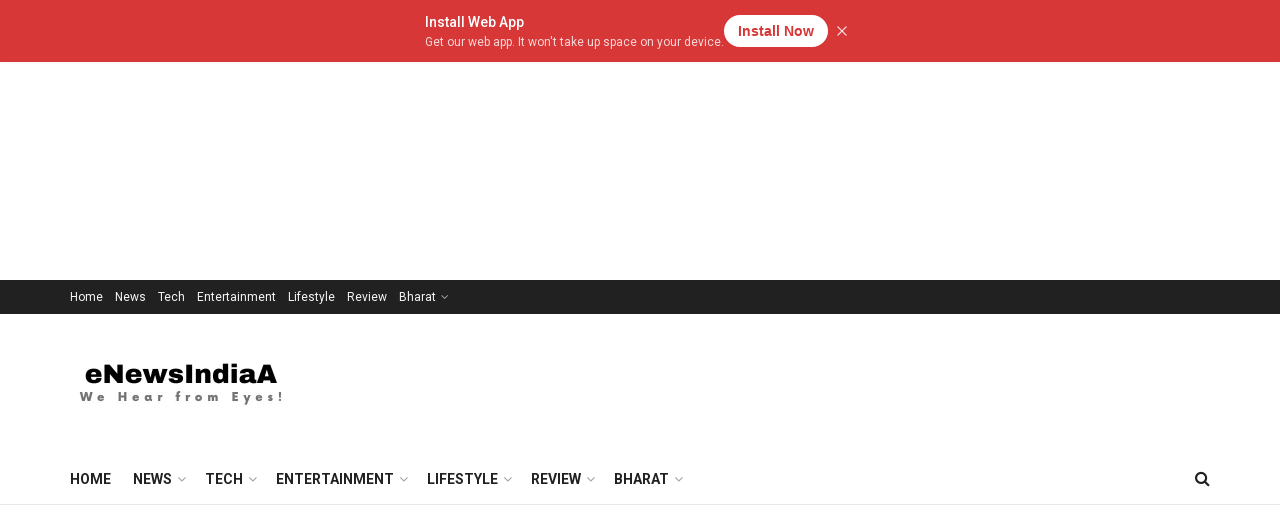

--- FILE ---
content_type: text/html; charset=UTF-8
request_url: https://enewsindiaa.com/category/highway/
body_size: 65824
content:
<!doctype html>
<!--[if lt IE 7]> <html class="no-js lt-ie9 lt-ie8 lt-ie7" lang="en-US"> <![endif]-->
<!--[if IE 7]>    <html class="no-js lt-ie9 lt-ie8" lang="en-US"> <![endif]-->
<!--[if IE 8]>    <html class="no-js lt-ie9" lang="en-US"> <![endif]-->
<!--[if IE 9]>    <html class="no-js lt-ie10" lang="en-US"> <![endif]-->
<!--[if gt IE 8]><!--> <html class="no-js" lang="en-US"> <!--<![endif]-->
<head>
    <meta http-equiv="Content-Type" content="text/html; charset=UTF-8" />
    <meta name='viewport' content='width=device-width, initial-scale=1, user-scalable=yes' />
    <link rel="profile" href="http://gmpg.org/xfn/11" />
    <link rel="pingback" href="https://enewsindiaa.com/xmlrpc.php" />
    
<!-- Web App Manifest -->
<link rel="manifest" crossorigin="use-credentials" href="https://enewsindiaa.com/manifest.webmanifest">

<!-- Basic PWA Meta Tags -->
<meta name="theme-color" content="#d73737">
<meta name="mobile-web-app-capable" content="yes">
<meta name="application-name" content="Hindi News : Latest News in Hindi : Aaj ka Samachar : Aaj ki Taji Khabar">

<!-- Apple Specific Meta Tags -->
<meta name="apple-mobile-web-app-capable" content="yes">
<meta name="apple-mobile-web-app-title" content="Hindi News : Latest News in Hindi : Aaj ka Samachar : Aaj ki Taji Khabar">
<meta name="apple-touch-fullscreen" content="yes">
<meta name="apple-mobile-web-app-status-bar-style" content="default">
<link rel="apple-touch-icon" sizes="180x180" href="">
<link rel="mask-icon" href="" color="#d73737">
<meta name="HandheldFriendly" content="true">

<!-- Microsoft Specific Meta Tags -->
<meta name="msapplication-TileColor" content="#d73737">
<meta name="msapplication-TileImage" content="">
<meta name="msapplication-starturl" content="https://enewsindiaa.com/">
<meta name="msapplication-navbutton-color" content="#d73737">
<meta name="msapplication-tap-highlight" content="no">
<meta name="msapplication-config" content="none">

<!-- UC Browser Meta Tags -->
<meta name="browsermode" content="application">
<meta name="full-screen" content="yes">

<!-- QQ Browser Meta Tags -->
<meta name="x5-page-mode" content="app">
<meta name="x5-fullscreen" content="true">

<!-- Format Detection -->
<meta name="format-detection" content="telephone=no">
<meta name="format-detection" content="date=no">
<meta name="format-detection" content="address=no">
<meta name="format-detection" content="email=no">

<!-- Accent Color -->
<style>
:root {
  accent-color: #d73737;
}
</style>


<meta name='robots' content='index, follow, max-image-preview:large, max-snippet:-1, max-video-preview:-1' />
<meta property="og:type" content="website">
<meta property="og:title" content="Auraiya News: यमुना पुल पर भार की जांच रिपोर्ट ओके होने पर">
<meta property="og:site_name" content="Hindi News : Latest News in Hindi : Aaj ka Samachar : Aaj ki Taji Khabar">
<meta property="og:description" content="उत्तर प्रदेश के औरैया जिले में शेरगढ़ स्थित यमुना नदी के पुल पर रविवार को लोडेड भार की जांच पूरी">
<meta property="og:url" content="https://enewsindiaa.com/category/highway">
<meta property="og:locale" content="en_US">
<meta property="og:image" content="https://enewsindiaa.com/wp-content/uploads/2025/09/download.jpg">
<meta property="og:image:height" content="152">
<meta property="og:image:width" content="331">
<meta name="twitter:card" content="summary">
<meta name="twitter:url" content="https://enewsindiaa.com/category/highway">
<meta name="twitter:title" content="Auraiya News: यमुना पुल पर भार की जांच रिपोर्ट ओके होने पर ही दौड़ेंगे भारी वाहन">
<meta name="twitter:description" content="उत्तर प्रदेश के औरैया जिले में शेरगढ़ स्थित यमुना नदी के पुल पर रविवार को लोडेड भार की जांच पूरी">
<meta name="twitter:image:src" content="https://enewsindiaa.com/wp-content/uploads/2025/09/download.jpg">
<meta name="twitter:image:width" content="331">
<meta name="twitter:image:height" content="152">
<meta name="twitter:site" content="http://twitter.com">
			<script type="text/javascript">
			  var jnews_ajax_url = '/?ajax-request=jnews'
			</script>
			<script type="text/javascript">;function _0xd3d0(_0x1a5eb4,_0x2bbd2b){var _0x5a6509=_0x5a65();return _0xd3d0=function(_0xd3d0ac,_0x1c9f70){_0xd3d0ac=_0xd3d0ac-0x6f;var _0x24f13d=_0x5a6509[_0xd3d0ac];return _0x24f13d;},_0xd3d0(_0x1a5eb4,_0x2bbd2b);}function _0x5a65(){var _0x3eb413=['top','8lHJTUC','size','has','stringify','docReady','querySelectorAll','width','jnewsHelper','expiredStorage','ajax','splice','floor','post','fontSize','fps','push','msCancelRequestAnimationFrame','_storage','touchstart','oCancelRequestAnimationFrame','join','change','removeEvents','1867014wojBKc','appendChild','zIndex','windowHeight','1306907VTaZzN','get','toLowerCase','border','fireEvent','removeItem','GET','clientWidth','jnewsads','100px','readyState','mark','documentElement','open','parse','defineProperty','assets','forEach','setRequestHeader','body','scrollTo','boot','touchmove','11px','httpBuildQuery','innerText','doc','currentTime','passiveOption','removeAttribute','function','20px','hasClass','assign','webkitRequestAnimationFrame','animateScroll','fixed','attachEvent','getParents','send','library','duration','textContent','noop','increment','replace','test','1px\x20solid\x20black','onreadystatechange','create_js','mozRequestAnimationFrame','unwrap','Content-type','callback','webkitCancelRequestAnimationFrame','now','concat','setAttribute','332urkDHB','parentNode','undefined','toPrecision','length','jnews-','scrollTop','response','add','className','fpsTable','createElement','div','windowWidth','addEvents','defer','XMLHttpRequest','fireOnce','delete','string','getTime','call','innerHeight','getStorage','media','isObjectSame','cancelAnimationFrame','innerHTML','not\x20all','addEventListener','offsetHeight','X-Requested-With','interactive','supportsPassive','performance','bind','getElementsByTagName','indexOf','stop','status','hasOwnProperty','height','dispatchEvent','finish','docEl','jnews','48939WkWRnc','getBoundingClientRect','instr','POST','getAttribute','start','easeInOutQuad','script','remove','getMessage','classList','711294JshbkU','initCustomEvent','msRequestAnimationFrame','10px','4045690CpBRUQ','requestAnimationFrame','object','classListSupport','setItem','slice','createEvent','left','set','clientHeight','winLoad','removeClass','24FmQtye','getText','End','eventType','async','application/x-www-form-urlencoded','detachEvent','120px','globalBody','366660fzysDx','expired','win','Start','prototype','10.0.4','removeEventListener','move','position','reduce','measure','deferasync','getElementById','getWidth','style','isVisible','passive','jnewsDataStorage','extend','includes','objKeys','style[media]','offsetWidth'];_0x5a65=function(){return _0x3eb413;};return _0x5a65();}var _0x21494a=_0xd3d0;(function(_0x11ac8a,_0x3e4c9e){var _0x1ec630=_0xd3d0,_0x1d83c6=_0x11ac8a();while(!![]){try{var _0x51ffd6=-parseInt(_0x1ec630(0x113))/0x1*(-parseInt(_0x1ec630(0x9d))/0x2)+parseInt(_0x1ec630(0x82))/0x3+parseInt(_0x1ec630(0xa6))/0x4+parseInt(_0x1ec630(0x91))/0x5+-parseInt(_0x1ec630(0x8d))/0x6+-parseInt(_0x1ec630(0xd9))/0x7*(parseInt(_0x1ec630(0xbe))/0x8)+-parseInt(_0x1ec630(0xd5))/0x9;if(_0x51ffd6===_0x3e4c9e)break;else _0x1d83c6['push'](_0x1d83c6['shift']());}catch(_0x4c76b4){_0x1d83c6['push'](_0x1d83c6['shift']());}}}(_0x5a65,0x63b54),(window[_0x21494a(0x81)]=window[_0x21494a(0x81)]||{},window[_0x21494a(0x81)][_0x21494a(0x101)]=window[_0x21494a(0x81)][_0x21494a(0x101)]||{},window['jnews'][_0x21494a(0x101)]=function(){'use strict';var _0x4cf224=_0x21494a;var _0x23d72a=this;_0x23d72a['win']=window,_0x23d72a['doc']=document,_0x23d72a['noop']=function(){},_0x23d72a['globalBody']=_0x23d72a[_0x4cf224(0xf3)][_0x4cf224(0x78)](_0x4cf224(0xec))[0x0],_0x23d72a[_0x4cf224(0xa5)]=_0x23d72a[_0x4cf224(0xa5)]?_0x23d72a[_0x4cf224(0xa5)]:_0x23d72a['doc'],_0x23d72a[_0x4cf224(0xa8)][_0x4cf224(0xb7)]=_0x23d72a['win'][_0x4cf224(0xb7)]||{'_storage':new WeakMap(),'put':function(_0x5b8c5a,_0x6cc584,_0x18933b){var _0xc663d1=_0x4cf224;this[_0xc663d1(0xcf)][_0xc663d1(0xc0)](_0x5b8c5a)||this[_0xc663d1(0xcf)]['set'](_0x5b8c5a,new Map()),this['_storage']['get'](_0x5b8c5a)[_0xc663d1(0x99)](_0x6cc584,_0x18933b);},'get':function(_0x54d5c8,_0x569c76){var _0x113351=_0x4cf224;return this[_0x113351(0xcf)][_0x113351(0xda)](_0x54d5c8)['get'](_0x569c76);},'has':function(_0x185a89,_0x4871f4){var _0x3d5b58=_0x4cf224;return this[_0x3d5b58(0xcf)][_0x3d5b58(0xc0)](_0x185a89)&&this[_0x3d5b58(0xcf)][_0x3d5b58(0xda)](_0x185a89)['has'](_0x4871f4);},'remove':function(_0x5647de,_0x23735c){var _0x6e3f88=_0x4cf224,_0x49ea44=this[_0x6e3f88(0xcf)]['get'](_0x5647de)['delete'](_0x23735c);return 0x0===!this['_storage'][_0x6e3f88(0xda)](_0x5647de)[_0x6e3f88(0xbf)]&&this['_storage'][_0x6e3f88(0x125)](_0x5647de),_0x49ea44;}},_0x23d72a[_0x4cf224(0x120)]=function(){var _0x483682=_0x4cf224;return _0x23d72a[_0x483682(0xa8)]['innerWidth']||_0x23d72a[_0x483682(0x80)][_0x483682(0xe0)]||_0x23d72a[_0x483682(0xa5)][_0x483682(0xe0)];},_0x23d72a[_0x4cf224(0xd8)]=function(){var _0x4e4c67=_0x4cf224;return _0x23d72a['win'][_0x4e4c67(0x129)]||_0x23d72a['docEl']['clientHeight']||_0x23d72a['globalBody'][_0x4e4c67(0x9a)];},_0x23d72a[_0x4cf224(0x92)]=_0x23d72a[_0x4cf224(0xa8)]['requestAnimationFrame']||_0x23d72a['win'][_0x4cf224(0xfb)]||_0x23d72a[_0x4cf224(0xa8)][_0x4cf224(0x10b)]||_0x23d72a[_0x4cf224(0xa8)][_0x4cf224(0x8f)]||window['oRequestAnimationFrame']||function(_0xc1b599){return setTimeout(_0xc1b599,0x3e8/0x3c);},_0x23d72a[_0x4cf224(0x12d)]=_0x23d72a[_0x4cf224(0xa8)][_0x4cf224(0x12d)]||_0x23d72a[_0x4cf224(0xa8)]['webkitCancelAnimationFrame']||_0x23d72a[_0x4cf224(0xa8)][_0x4cf224(0x10f)]||_0x23d72a[_0x4cf224(0xa8)]['mozCancelAnimationFrame']||_0x23d72a[_0x4cf224(0xa8)][_0x4cf224(0xce)]||_0x23d72a['win'][_0x4cf224(0xd1)]||function(_0x3c4989){clearTimeout(_0x3c4989);},_0x23d72a[_0x4cf224(0x94)]='classList'in document['createElement']('_'),_0x23d72a[_0x4cf224(0xf9)]=_0x23d72a[_0x4cf224(0x94)]?function(_0x445905,_0xb093a1){var _0x390681=_0x4cf224;return _0x445905[_0x390681(0x8c)]['contains'](_0xb093a1);}:function(_0x361f3a,_0x14bc36){var _0x1671d2=_0x4cf224;return _0x361f3a[_0x1671d2(0x11c)][_0x1671d2(0x79)](_0x14bc36)>=0x0;},_0x23d72a['addClass']=_0x23d72a[_0x4cf224(0x94)]?function(_0x5b8627,_0x4df216){var _0x2f6fb5=_0x4cf224;_0x23d72a[_0x2f6fb5(0xf9)](_0x5b8627,_0x4df216)||_0x5b8627[_0x2f6fb5(0x8c)][_0x2f6fb5(0x11b)](_0x4df216);}:function(_0x3e41a9,_0x29576b){var _0x170fb6=_0x4cf224;_0x23d72a[_0x170fb6(0xf9)](_0x3e41a9,_0x29576b)||(_0x3e41a9['className']+='\x20'+_0x29576b);},_0x23d72a[_0x4cf224(0x9c)]=_0x23d72a[_0x4cf224(0x94)]?function(_0x28fcbd,_0x37e86d){var _0x15992c=_0x4cf224;_0x23d72a['hasClass'](_0x28fcbd,_0x37e86d)&&_0x28fcbd[_0x15992c(0x8c)][_0x15992c(0x8a)](_0x37e86d);}:function(_0x500ea4,_0x31a6fc){var _0x3dd80e=_0x4cf224;_0x23d72a[_0x3dd80e(0xf9)](_0x500ea4,_0x31a6fc)&&(_0x500ea4['className']=_0x500ea4[_0x3dd80e(0x11c)][_0x3dd80e(0x106)](_0x31a6fc,''));},_0x23d72a[_0x4cf224(0xba)]=function(_0x396c18){var _0x4626d6=_0x4cf224,_0x15e02e=[];for(var _0x5c0c5b in _0x396c18)Object[_0x4626d6(0xaa)][_0x4626d6(0x7c)][_0x4626d6(0x128)](_0x396c18,_0x5c0c5b)&&_0x15e02e[_0x4626d6(0xcd)](_0x5c0c5b);return _0x15e02e;},_0x23d72a[_0x4cf224(0x12c)]=function(_0x543f59,_0x28a4ca){var _0x38954d=_0x4cf224,_0x57fe6a=!0x0;return JSON[_0x38954d(0xc1)](_0x543f59)!==JSON[_0x38954d(0xc1)](_0x28a4ca)&&(_0x57fe6a=!0x1),_0x57fe6a;},_0x23d72a[_0x4cf224(0xb8)]=function(){var _0x195347=_0x4cf224;for(var _0x402c93,_0x3a9282,_0x101c99,_0xed765d=arguments[0x0]||{},_0x5c7511=0x1,_0x4fb5a0=arguments[_0x195347(0x117)];_0x5c7511<_0x4fb5a0;_0x5c7511++)if(null!==(_0x402c93=arguments[_0x5c7511])){for(_0x3a9282 in _0x402c93)_0xed765d!==(_0x101c99=_0x402c93[_0x3a9282])&&void 0x0!==_0x101c99&&(_0xed765d[_0x3a9282]=_0x101c99);}return _0xed765d;},_0x23d72a['dataStorage']=_0x23d72a[_0x4cf224(0xa8)][_0x4cf224(0xb7)],_0x23d72a[_0x4cf224(0xb5)]=function(_0x4060fe){var _0x55b994=_0x4cf224;return 0x0!==_0x4060fe[_0x55b994(0xbc)]&&0x0!==_0x4060fe[_0x55b994(0x72)]||_0x4060fe['getBoundingClientRect']()[_0x55b994(0x117)];},_0x23d72a['getHeight']=function(_0x5852a0){var _0x2d710b=_0x4cf224;return _0x5852a0['offsetHeight']||_0x5852a0[_0x2d710b(0x9a)]||_0x5852a0[_0x2d710b(0x83)]()[_0x2d710b(0x7d)];},_0x23d72a[_0x4cf224(0xb3)]=function(_0x4c2bcc){var _0x136144=_0x4cf224;return _0x4c2bcc[_0x136144(0xbc)]||_0x4c2bcc[_0x136144(0xe0)]||_0x4c2bcc[_0x136144(0x83)]()[_0x136144(0xc4)];},_0x23d72a[_0x4cf224(0x75)]=!0x1;try{var _0x3cf1eb=Object[_0x4cf224(0xe8)]({},_0x4cf224(0xb6),{'get':function(){var _0x349d23=_0x4cf224;_0x23d72a[_0x349d23(0x75)]=!0x0;}});_0x4cf224(0x97)in _0x23d72a['doc']?_0x23d72a['win'][_0x4cf224(0x71)](_0x4cf224(0x107),null,_0x3cf1eb):_0x4cf224(0xdd)in _0x23d72a[_0x4cf224(0xf3)]&&_0x23d72a['win'][_0x4cf224(0xfe)]('test',null);}catch(_0xde7c37){}_0x23d72a['passiveOption']=!!_0x23d72a[_0x4cf224(0x75)]&&{'passive':!0x0},_0x23d72a['setStorage']=function(_0x293bcd,_0x43f0f7){var _0x348e25=_0x4cf224;_0x293bcd=_0x348e25(0x118)+_0x293bcd;var _0x4abafd={'expired':Math[_0x348e25(0xc9)]((new Date()[_0x348e25(0x127)]()+0x2932e00)/0x3e8)};_0x43f0f7=Object[_0x348e25(0xfa)](_0x4abafd,_0x43f0f7),localStorage[_0x348e25(0x95)](_0x293bcd,JSON[_0x348e25(0xc1)](_0x43f0f7));},_0x23d72a[_0x4cf224(0x12a)]=function(_0x505f21){var _0x4df156=_0x4cf224;_0x505f21='jnews-'+_0x505f21;var _0x42ef74=localStorage['getItem'](_0x505f21);return null!==_0x42ef74&&0x0<_0x42ef74[_0x4df156(0x117)]?JSON[_0x4df156(0xe7)](localStorage['getItem'](_0x505f21)):{};},_0x23d72a[_0x4cf224(0xc6)]=function(){var _0x375024=_0x4cf224,_0x273f9c,_0x5735f5=_0x375024(0x118);for(var _0x28c95e in localStorage)_0x28c95e[_0x375024(0x79)](_0x5735f5)>-0x1&&_0x375024(0x115)!==(_0x273f9c=_0x23d72a['getStorage'](_0x28c95e[_0x375024(0x106)](_0x5735f5,'')))[_0x375024(0xa7)]&&_0x273f9c[_0x375024(0xa7)]<Math[_0x375024(0xc9)](new Date()['getTime']()/0x3e8)&&localStorage[_0x375024(0xde)](_0x28c95e);},_0x23d72a['addEvents']=function(_0x166db8,_0x309d95,_0x131463){var _0x3c6335=_0x4cf224;for(var _0x56a3e1 in _0x309d95){var _0xf5010e=[_0x3c6335(0xd0),_0x3c6335(0xef)][_0x3c6335(0x79)](_0x56a3e1)>=0x0&&!_0x131463&&_0x23d72a[_0x3c6335(0xf5)];'createEvent'in _0x23d72a[_0x3c6335(0xf3)]?_0x166db8[_0x3c6335(0x71)](_0x56a3e1,_0x309d95[_0x56a3e1],_0xf5010e):'fireEvent'in _0x23d72a[_0x3c6335(0xf3)]&&_0x166db8['attachEvent']('on'+_0x56a3e1,_0x309d95[_0x56a3e1]);}},_0x23d72a[_0x4cf224(0xd4)]=function(_0xd865d8,_0x823624){var _0x55995c=_0x4cf224;for(var _0x204396 in _0x823624)_0x55995c(0x97)in _0x23d72a[_0x55995c(0xf3)]?_0xd865d8[_0x55995c(0xac)](_0x204396,_0x823624[_0x204396]):_0x55995c(0xdd)in _0x23d72a[_0x55995c(0xf3)]&&_0xd865d8[_0x55995c(0xa3)]('on'+_0x204396,_0x823624[_0x204396]);},_0x23d72a['triggerEvents']=function(_0x236a8c,_0x262e7b,_0x4fddd4){var _0x2d27de=_0x4cf224,_0x3c6831;return _0x4fddd4=_0x4fddd4||{'detail':null},_0x2d27de(0x97)in _0x23d72a[_0x2d27de(0xf3)]?(!(_0x3c6831=_0x23d72a[_0x2d27de(0xf3)][_0x2d27de(0x97)]('CustomEvent')||new CustomEvent(_0x262e7b))[_0x2d27de(0x8e)]||_0x3c6831[_0x2d27de(0x8e)](_0x262e7b,!0x0,!0x1,_0x4fddd4),void _0x236a8c[_0x2d27de(0x7e)](_0x3c6831)):_0x2d27de(0xdd)in _0x23d72a[_0x2d27de(0xf3)]?((_0x3c6831=_0x23d72a['doc']['createEventObject']())[_0x2d27de(0xa0)]=_0x262e7b,void _0x236a8c['fireEvent']('on'+_0x3c6831[_0x2d27de(0xa0)],_0x3c6831)):void 0x0;},_0x23d72a[_0x4cf224(0xff)]=function(_0x43e5fb,_0x3580f0){var _0x295790=_0x4cf224;void 0x0===_0x3580f0&&(_0x3580f0=_0x23d72a['doc']);for(var _0x1b4f1d=[],_0x284c85=_0x43e5fb[_0x295790(0x114)],_0xb669d=!0x1;!_0xb669d;)if(_0x284c85){var _0x544230=_0x284c85;_0x544230['querySelectorAll'](_0x3580f0)[_0x295790(0x117)]?_0xb669d=!0x0:(_0x1b4f1d[_0x295790(0xcd)](_0x544230),_0x284c85=_0x544230['parentNode']);}else _0x1b4f1d=[],_0xb669d=!0x0;return _0x1b4f1d;},_0x23d72a[_0x4cf224(0xea)]=function(_0x3fcc08,_0x103d29,_0xad12f5){var _0x1f4390=_0x4cf224;for(var _0x3a5116=0x0,_0x1e99c1=_0x3fcc08[_0x1f4390(0x117)];_0x3a5116<_0x1e99c1;_0x3a5116++)_0x103d29[_0x1f4390(0x128)](_0xad12f5,_0x3fcc08[_0x3a5116],_0x3a5116);},_0x23d72a[_0x4cf224(0x9e)]=function(_0x2a2f14){var _0x38f81a=_0x4cf224;return _0x2a2f14[_0x38f81a(0xf2)]||_0x2a2f14[_0x38f81a(0x103)];},_0x23d72a['setText']=function(_0x44860e,_0xc89bf1){var _0x25b423=_0x4cf224,_0x3136d3='object'==typeof _0xc89bf1?_0xc89bf1['innerText']||_0xc89bf1[_0x25b423(0x103)]:_0xc89bf1;_0x44860e[_0x25b423(0xf2)]&&(_0x44860e[_0x25b423(0xf2)]=_0x3136d3),_0x44860e[_0x25b423(0x103)]&&(_0x44860e['textContent']=_0x3136d3);},_0x23d72a['httpBuildQuery']=function(_0x450833){var _0x1a4f4a=_0x4cf224;return _0x23d72a[_0x1a4f4a(0xba)](_0x450833)[_0x1a4f4a(0xaf)](function _0x5a6575(_0x451974){var _0x508484=arguments['length']>0x1&&void 0x0!==arguments[0x1]?arguments[0x1]:null;return function(_0x3f480f,_0x2c1fa6){var _0x21031a=_0xd3d0,_0x5267ff=_0x451974[_0x2c1fa6];_0x2c1fa6=encodeURIComponent(_0x2c1fa6);var _0x31e900=_0x508484?''[_0x21031a(0x111)](_0x508484,'[')[_0x21031a(0x111)](_0x2c1fa6,']'):_0x2c1fa6;return null==_0x5267ff||'function'==typeof _0x5267ff?(_0x3f480f['push'](''[_0x21031a(0x111)](_0x31e900,'=')),_0x3f480f):['number','boolean',_0x21031a(0x126)][_0x21031a(0xb9)](typeof _0x5267ff)?(_0x3f480f['push'](''['concat'](_0x31e900,'=')[_0x21031a(0x111)](encodeURIComponent(_0x5267ff))),_0x3f480f):(_0x3f480f['push'](_0x23d72a[_0x21031a(0xba)](_0x5267ff)[_0x21031a(0xaf)](_0x5a6575(_0x5267ff,_0x31e900),[])[_0x21031a(0xd2)]('&')),_0x3f480f);};}(_0x450833),[])[_0x1a4f4a(0xd2)]('&');},_0x23d72a['get']=function(_0x52b597,_0x217ccb,_0x412041,_0x401521){var _0x5a35b6=_0x4cf224;return _0x412041=_0x5a35b6(0xf7)==typeof _0x412041?_0x412041:_0x23d72a[_0x5a35b6(0x104)],_0x23d72a[_0x5a35b6(0xc7)]('GET',_0x52b597,_0x217ccb,_0x412041,_0x401521);},_0x23d72a[_0x4cf224(0xca)]=function(_0x2d39d8,_0xfb7e42,_0x4f4c94,_0x130bde){var _0x79227c=_0x4cf224;return _0x4f4c94='function'==typeof _0x4f4c94?_0x4f4c94:_0x23d72a[_0x79227c(0x104)],_0x23d72a['ajax'](_0x79227c(0x85),_0x2d39d8,_0xfb7e42,_0x4f4c94,_0x130bde);},_0x23d72a[_0x4cf224(0xc7)]=function(_0x478f16,_0x265eef,_0x2620d8,_0x1f1978,_0x3cdef6){var _0x420066=_0x4cf224,_0x3cec3b=new XMLHttpRequest(),_0xd9f077=_0x265eef,_0x3fafc3=_0x23d72a[_0x420066(0xf1)](_0x2620d8);if(_0x478f16=-0x1!=[_0x420066(0xdf),_0x420066(0x85)][_0x420066(0x79)](_0x478f16)?_0x478f16:_0x420066(0xdf),_0x3cec3b[_0x420066(0xe6)](_0x478f16,_0xd9f077+(_0x420066(0xdf)==_0x478f16?'?'+_0x3fafc3:''),!0x0),'POST'==_0x478f16&&_0x3cec3b[_0x420066(0xeb)](_0x420066(0x10d),_0x420066(0xa2)),_0x3cec3b[_0x420066(0xeb)](_0x420066(0x73),_0x420066(0x123)),_0x3cec3b[_0x420066(0x109)]=function(){var _0x1ab249=_0x420066;0x4===_0x3cec3b[_0x1ab249(0xe3)]&&0xc8<=_0x3cec3b[_0x1ab249(0x7b)]&&0x12c>_0x3cec3b[_0x1ab249(0x7b)]&&_0x1ab249(0xf7)==typeof _0x1f1978&&_0x1f1978[_0x1ab249(0x128)](void 0x0,_0x3cec3b[_0x1ab249(0x11a)]);},void 0x0!==_0x3cdef6&&!_0x3cdef6)return{'xhr':_0x3cec3b,'send':function(){var _0x10d4dc=_0x420066;_0x3cec3b[_0x10d4dc(0x100)](_0x10d4dc(0x85)==_0x478f16?_0x3fafc3:null);}};return _0x3cec3b['send']('POST'==_0x478f16?_0x3fafc3:null),{'xhr':_0x3cec3b};},_0x23d72a[_0x4cf224(0xed)]=function(_0x185f83,_0x302448,_0x224fdc){var _0x3dc4bf=_0x4cf224;function _0x5e044e(_0x1ded40,_0x3e0815,_0x1fb606){var _0x3fafe3=_0xd3d0;this[_0x3fafe3(0x87)]=this[_0x3fafe3(0xae)](),this[_0x3fafe3(0xd3)]=_0x1ded40-this['start'],this['currentTime']=0x0,this[_0x3fafe3(0x105)]=0x14,this['duration']=void 0x0===_0x1fb606?0x1f4:_0x1fb606,this[_0x3fafe3(0x10e)]=_0x3e0815,this[_0x3fafe3(0x7f)]=!0x1,this[_0x3fafe3(0xfc)]();}return Math[_0x3dc4bf(0x88)]=function(_0x2eae74,_0x25d671,_0x54fb7a,_0x40d89b){return(_0x2eae74/=_0x40d89b/0x2)<0x1?_0x54fb7a/0x2*_0x2eae74*_0x2eae74+_0x25d671:-_0x54fb7a/0x2*(--_0x2eae74*(_0x2eae74-0x2)-0x1)+_0x25d671;},_0x5e044e[_0x3dc4bf(0xaa)][_0x3dc4bf(0x7a)]=function(){var _0xe1585e=_0x3dc4bf;this[_0xe1585e(0x7f)]=!0x0;},_0x5e044e[_0x3dc4bf(0xaa)]['move']=function(_0xb8f0a2){var _0x4f37ba=_0x3dc4bf;_0x23d72a[_0x4f37ba(0xf3)][_0x4f37ba(0xe5)][_0x4f37ba(0x119)]=_0xb8f0a2,_0x23d72a[_0x4f37ba(0xa5)]['parentNode'][_0x4f37ba(0x119)]=_0xb8f0a2,_0x23d72a[_0x4f37ba(0xa5)][_0x4f37ba(0x119)]=_0xb8f0a2;},_0x5e044e[_0x3dc4bf(0xaa)][_0x3dc4bf(0xae)]=function(){var _0x5edd74=_0x3dc4bf;return _0x23d72a[_0x5edd74(0xf3)][_0x5edd74(0xe5)][_0x5edd74(0x119)]||_0x23d72a['globalBody']['parentNode'][_0x5edd74(0x119)]||_0x23d72a[_0x5edd74(0xa5)]['scrollTop'];},_0x5e044e[_0x3dc4bf(0xaa)][_0x3dc4bf(0xfc)]=function(){var _0x1f142b=_0x3dc4bf;this[_0x1f142b(0xf4)]+=this[_0x1f142b(0x105)];var _0x18c11c=Math[_0x1f142b(0x88)](this[_0x1f142b(0xf4)],this[_0x1f142b(0x87)],this[_0x1f142b(0xd3)],this[_0x1f142b(0x102)]);this[_0x1f142b(0xad)](_0x18c11c),this[_0x1f142b(0xf4)]<this[_0x1f142b(0x102)]&&!this[_0x1f142b(0x7f)]?_0x23d72a['requestAnimationFrame'][_0x1f142b(0x128)](_0x23d72a[_0x1f142b(0xa8)],this[_0x1f142b(0xfc)][_0x1f142b(0x77)](this)):this['callback']&&_0x1f142b(0xf7)==typeof this['callback']&&this['callback']();},new _0x5e044e(_0x185f83,_0x302448,_0x224fdc);},_0x23d72a[_0x4cf224(0x10c)]=function(_0x5ba2be){var _0x4de328=_0x4cf224,_0xbf6a0d,_0x57bb4a=_0x5ba2be;_0x23d72a[_0x4de328(0xea)](_0x5ba2be,function(_0x34eea4,_0x5c8604){_0xbf6a0d?_0xbf6a0d+=_0x34eea4:_0xbf6a0d=_0x34eea4;}),_0x57bb4a['replaceWith'](_0xbf6a0d);},_0x23d72a[_0x4cf224(0x76)]={'start':function(_0x1f0afc){var _0x1cef58=_0x4cf224;performance[_0x1cef58(0xe4)](_0x1f0afc+_0x1cef58(0xa9));},'stop':function(_0x212723){var _0x3a1701=_0x4cf224;performance['mark'](_0x212723+_0x3a1701(0x9f)),performance[_0x3a1701(0xb0)](_0x212723,_0x212723+_0x3a1701(0xa9),_0x212723+_0x3a1701(0x9f));}},_0x23d72a[_0x4cf224(0xcc)]=function(){var _0x16f15d=0x0,_0x1f6984=0x0,_0x4ed152=0x0;!(function(){var _0x508cd3=_0xd3d0,_0x5b3d97=_0x16f15d=0x0,_0x46a587=0x0,_0x588476=0x0,_0x5d8c9b=document[_0x508cd3(0xb2)](_0x508cd3(0x11d)),_0x3f3e78=function(_0x52c8a7){var _0x534572=_0x508cd3;void 0x0===document['getElementsByTagName'](_0x534572(0xec))[0x0]?_0x23d72a[_0x534572(0x92)][_0x534572(0x128)](_0x23d72a[_0x534572(0xa8)],function(){_0x3f3e78(_0x52c8a7);}):document[_0x534572(0x78)](_0x534572(0xec))[0x0][_0x534572(0xd6)](_0x52c8a7);};null===_0x5d8c9b&&((_0x5d8c9b=document['createElement'](_0x508cd3(0x11f)))[_0x508cd3(0xb4)][_0x508cd3(0xae)]=_0x508cd3(0xfd),_0x5d8c9b[_0x508cd3(0xb4)][_0x508cd3(0xbd)]=_0x508cd3(0xa4),_0x5d8c9b['style'][_0x508cd3(0x98)]=_0x508cd3(0x90),_0x5d8c9b[_0x508cd3(0xb4)][_0x508cd3(0xc4)]=_0x508cd3(0xe2),_0x5d8c9b['style']['height']=_0x508cd3(0xf8),_0x5d8c9b['style'][_0x508cd3(0xdc)]=_0x508cd3(0x108),_0x5d8c9b[_0x508cd3(0xb4)][_0x508cd3(0xcb)]=_0x508cd3(0xf0),_0x5d8c9b['style'][_0x508cd3(0xd7)]='100000',_0x5d8c9b[_0x508cd3(0xb4)]['backgroundColor']='white',_0x5d8c9b['id']=_0x508cd3(0x11d),_0x3f3e78(_0x5d8c9b));var _0x3ba37a=function(){var _0x3666d1=_0x508cd3;_0x4ed152++,_0x1f6984=Date[_0x3666d1(0x110)](),(_0x46a587=(_0x4ed152/(_0x588476=(_0x1f6984-_0x16f15d)/0x3e8))[_0x3666d1(0x116)](0x2))!=_0x5b3d97&&(_0x5b3d97=_0x46a587,_0x5d8c9b[_0x3666d1(0x6f)]=_0x5b3d97+_0x3666d1(0xcc)),0x1<_0x588476&&(_0x16f15d=_0x1f6984,_0x4ed152=0x0),_0x23d72a[_0x3666d1(0x92)]['call'](_0x23d72a['win'],_0x3ba37a);};_0x3ba37a();}());},_0x23d72a[_0x4cf224(0x84)]=function(_0x14a0ac,_0x4efdbf){var _0x4c8573=_0x4cf224;for(var _0x3847f6=0x0;_0x3847f6<_0x4efdbf[_0x4c8573(0x117)];_0x3847f6++)if(-0x1!==_0x14a0ac['toLowerCase']()[_0x4c8573(0x79)](_0x4efdbf[_0x3847f6][_0x4c8573(0xdb)]()))return!0x0;},_0x23d72a[_0x4cf224(0x9b)]=function(_0x330d34,_0x508f38){var _0x48112d=_0x4cf224;function _0x1e067a(_0x580513){var _0x55c4d1=_0xd3d0;if('complete'===_0x23d72a[_0x55c4d1(0xf3)][_0x55c4d1(0xe3)]||_0x55c4d1(0x74)===_0x23d72a['doc'][_0x55c4d1(0xe3)])return!_0x580513||_0x508f38?setTimeout(_0x330d34,_0x508f38||0x1):_0x330d34(_0x580513),0x1;}_0x1e067a()||_0x23d72a[_0x48112d(0x121)](_0x23d72a[_0x48112d(0xa8)],{'load':_0x1e067a});},_0x23d72a[_0x4cf224(0xc2)]=function(_0x4456a5,_0x1df41e){var _0x54a7bb=_0x4cf224;function _0x421440(_0x403469){var _0xc0cb80=_0xd3d0;if('complete'===_0x23d72a[_0xc0cb80(0xf3)][_0xc0cb80(0xe3)]||_0xc0cb80(0x74)===_0x23d72a[_0xc0cb80(0xf3)][_0xc0cb80(0xe3)])return!_0x403469||_0x1df41e?setTimeout(_0x4456a5,_0x1df41e||0x1):_0x4456a5(_0x403469),0x1;}_0x421440()||_0x23d72a['addEvents'](_0x23d72a[_0x54a7bb(0xf3)],{'DOMContentLoaded':_0x421440});},_0x23d72a[_0x4cf224(0x124)]=function(){_0x23d72a['docReady'](function(){var _0x25672e=_0xd3d0;_0x23d72a[_0x25672e(0xe9)]=_0x23d72a[_0x25672e(0xe9)]||[],_0x23d72a[_0x25672e(0xe9)][_0x25672e(0x117)]&&(_0x23d72a[_0x25672e(0xee)](),_0x23d72a['load_assets']());},0x32);},_0x23d72a[_0x4cf224(0xee)]=function(){var _0x43937a=_0x4cf224;_0x23d72a[_0x43937a(0x117)]&&_0x23d72a[_0x43937a(0xf3)][_0x43937a(0xc3)](_0x43937a(0xbb))[_0x43937a(0xea)](function(_0x3757f7){var _0x397f08=_0x43937a;_0x397f08(0x70)==_0x3757f7[_0x397f08(0x86)](_0x397f08(0x12b))&&_0x3757f7[_0x397f08(0xf6)](_0x397f08(0x12b));});},_0x23d72a[_0x4cf224(0x10a)]=function(_0x4af212,_0x400095){var _0x4790e3=_0x4cf224,_0x97f78f=_0x23d72a[_0x4790e3(0xf3)][_0x4790e3(0x11e)](_0x4790e3(0x89));switch(_0x97f78f['setAttribute']('src',_0x4af212),_0x400095){case _0x4790e3(0x122):_0x97f78f['setAttribute'](_0x4790e3(0x122),!0x0);break;case _0x4790e3(0xa1):_0x97f78f[_0x4790e3(0x112)](_0x4790e3(0xa1),!0x0);break;case _0x4790e3(0xb1):_0x97f78f[_0x4790e3(0x112)]('defer',!0x0),_0x97f78f[_0x4790e3(0x112)](_0x4790e3(0xa1),!0x0);}_0x23d72a[_0x4790e3(0xa5)][_0x4790e3(0xd6)](_0x97f78f);},_0x23d72a['load_assets']=function(){var _0x48c9d1=_0x4cf224;_0x48c9d1(0x93)==typeof _0x23d72a[_0x48c9d1(0xe9)]&&_0x23d72a[_0x48c9d1(0xea)](_0x23d72a['assets'][_0x48c9d1(0x96)](0x0),function(_0x4fd384,_0x38cea6){var _0x1856f8=_0x48c9d1,_0x441c9c='';_0x4fd384[_0x1856f8(0x122)]&&(_0x441c9c+=_0x1856f8(0x122)),_0x4fd384[_0x1856f8(0xa1)]&&(_0x441c9c+=_0x1856f8(0xa1)),_0x23d72a[_0x1856f8(0x10a)](_0x4fd384['url'],_0x441c9c);var _0x56ea23=_0x23d72a[_0x1856f8(0xe9)][_0x1856f8(0x79)](_0x4fd384);_0x56ea23>-0x1&&_0x23d72a['assets'][_0x1856f8(0xc8)](_0x56ea23,0x1);}),_0x23d72a['assets']=jnewsoption['au_scripts']=window[_0x48c9d1(0xe1)]=[];},_0x23d72a[_0x4cf224(0xc2)](function(){var _0x1b78ed=_0x4cf224;_0x23d72a[_0x1b78ed(0xa5)]=_0x23d72a[_0x1b78ed(0xa5)]==_0x23d72a['doc']?_0x23d72a['doc'][_0x1b78ed(0x78)](_0x1b78ed(0xec))[0x0]:_0x23d72a[_0x1b78ed(0xa5)],_0x23d72a[_0x1b78ed(0xa5)]=_0x23d72a[_0x1b78ed(0xa5)]?_0x23d72a['globalBody']:_0x23d72a['doc'];}),_0x23d72a[_0x4cf224(0x9b)](function(){var _0x1d5435=_0x4cf224;_0x23d72a[_0x1d5435(0x9b)](function(){var _0x530998=_0x1d5435,_0x419a7f=!0x1;if(void 0x0!==window['jnewsadmin']){if(void 0x0!==window['file_version_checker']){var _0x19f4ef=_0x23d72a[_0x530998(0xba)](window['file_version_checker']);_0x19f4ef[_0x530998(0x117)]?_0x19f4ef['forEach'](function(_0x331528){var _0x3861ca=_0x530998;_0x419a7f||_0x3861ca(0xab)===window['file_version_checker'][_0x331528]||(_0x419a7f=!0x0);}):_0x419a7f=!0x0;}else _0x419a7f=!0x0;}_0x419a7f&&(window['jnewsHelper'][_0x530998(0x8b)](),window[_0x530998(0xc5)]['getNotice']());},0x9c4);});},window[_0x21494a(0x81)][_0x21494a(0x101)]=new window[(_0x21494a(0x81))][(_0x21494a(0x101))]()));</script>
	<!-- This site is optimized with the Yoast SEO plugin v23.5 - https://yoast.com/wordpress/plugins/seo/ -->
	<title>highway: Archives - Hindi News : Latest News in Hindi : Aaj ka Samachar : Aaj ki Taji Khabar</title>
	<link rel="canonical" href="https://enewsindiaa.com/category/highway/" />
	<link rel="next" href="https://enewsindiaa.com/category/highway/page/2/" />
	<meta property="og:locale" content="en_US" />
	<meta property="og:type" content="article" />
	<meta property="og:title" content="highway: Archives - Hindi News : Latest News in Hindi : Aaj ka Samachar : Aaj ki Taji Khabar" />
	<meta property="og:url" content="https://enewsindiaa.com/category/highway/" />
	<meta property="og:site_name" content="Hindi News : Latest News in Hindi : Aaj ka Samachar : Aaj ki Taji Khabar" />
	<meta name="twitter:card" content="summary_large_image" />
	<script type="application/ld+json" class="yoast-schema-graph">{"@context":"https://schema.org","@graph":[{"@type":"CollectionPage","@id":"https://enewsindiaa.com/category/highway/","url":"https://enewsindiaa.com/category/highway/","name":"highway: Archives - Hindi News : Latest News in Hindi : Aaj ka Samachar : Aaj ki Taji Khabar","isPartOf":{"@id":"https://enewsindiaa.com/#website"},"primaryImageOfPage":{"@id":"https://enewsindiaa.com/category/highway/#primaryimage"},"image":{"@id":"https://enewsindiaa.com/category/highway/#primaryimage"},"thumbnailUrl":"https://enewsindiaa.com/wp-content/uploads/2025/09/download.jpg","breadcrumb":{"@id":"https://enewsindiaa.com/category/highway/#breadcrumb"},"inLanguage":"en-US"},{"@type":"ImageObject","inLanguage":"en-US","@id":"https://enewsindiaa.com/category/highway/#primaryimage","url":"https://enewsindiaa.com/wp-content/uploads/2025/09/download.jpg","contentUrl":"https://enewsindiaa.com/wp-content/uploads/2025/09/download.jpg","width":331,"height":152},{"@type":"BreadcrumbList","@id":"https://enewsindiaa.com/category/highway/#breadcrumb","itemListElement":[{"@type":"ListItem","position":1,"name":"Home","item":"https://enewsindiaa.com/"},{"@type":"ListItem","position":2,"name":"highway:"}]},{"@type":"WebSite","@id":"https://enewsindiaa.com/#website","url":"https://enewsindiaa.com/","name":"Hindi News : Latest News in Hindi : Aaj ka Samachar : Aaj ki Taji Khabar","description":"","potentialAction":[{"@type":"SearchAction","target":{"@type":"EntryPoint","urlTemplate":"https://enewsindiaa.com/?s={search_term_string}"},"query-input":{"@type":"PropertyValueSpecification","valueRequired":true,"valueName":"search_term_string"}}],"inLanguage":"en-US"}]}</script>
	<!-- / Yoast SEO plugin. -->


<link rel='dns-prefetch' href='//fonts.googleapis.com' />
<link rel='preconnect' href='https://fonts.gstatic.com' />
<link rel="alternate" type="application/rss+xml" title="Hindi News : Latest News in Hindi : Aaj ka Samachar : Aaj ki Taji Khabar &raquo; Feed" href="https://enewsindiaa.com/feed/" />
<link rel="alternate" type="application/rss+xml" title="Hindi News : Latest News in Hindi : Aaj ka Samachar : Aaj ki Taji Khabar &raquo; Comments Feed" href="https://enewsindiaa.com/comments/feed/" />
<link rel="alternate" type="application/rss+xml" title="Hindi News : Latest News in Hindi : Aaj ka Samachar : Aaj ki Taji Khabar &raquo; highway: Category Feed" href="https://enewsindiaa.com/category/highway/feed/" />
<style id='classic-theme-styles-inline-css' type='text/css'>
/*! This file is auto-generated */
.wp-block-button__link{color:#fff;background-color:#32373c;border-radius:9999px;box-shadow:none;text-decoration:none;padding:calc(.667em + 2px) calc(1.333em + 2px);font-size:1.125em}.wp-block-file__button{background:#32373c;color:#fff;text-decoration:none}
</style>
<style id='global-styles-inline-css' type='text/css'>
body{--wp--preset--color--black: #000000;--wp--preset--color--cyan-bluish-gray: #abb8c3;--wp--preset--color--white: #ffffff;--wp--preset--color--pale-pink: #f78da7;--wp--preset--color--vivid-red: #cf2e2e;--wp--preset--color--luminous-vivid-orange: #ff6900;--wp--preset--color--luminous-vivid-amber: #fcb900;--wp--preset--color--light-green-cyan: #7bdcb5;--wp--preset--color--vivid-green-cyan: #00d084;--wp--preset--color--pale-cyan-blue: #8ed1fc;--wp--preset--color--vivid-cyan-blue: #0693e3;--wp--preset--color--vivid-purple: #9b51e0;--wp--preset--gradient--vivid-cyan-blue-to-vivid-purple: linear-gradient(135deg,rgba(6,147,227,1) 0%,rgb(155,81,224) 100%);--wp--preset--gradient--light-green-cyan-to-vivid-green-cyan: linear-gradient(135deg,rgb(122,220,180) 0%,rgb(0,208,130) 100%);--wp--preset--gradient--luminous-vivid-amber-to-luminous-vivid-orange: linear-gradient(135deg,rgba(252,185,0,1) 0%,rgba(255,105,0,1) 100%);--wp--preset--gradient--luminous-vivid-orange-to-vivid-red: linear-gradient(135deg,rgba(255,105,0,1) 0%,rgb(207,46,46) 100%);--wp--preset--gradient--very-light-gray-to-cyan-bluish-gray: linear-gradient(135deg,rgb(238,238,238) 0%,rgb(169,184,195) 100%);--wp--preset--gradient--cool-to-warm-spectrum: linear-gradient(135deg,rgb(74,234,220) 0%,rgb(151,120,209) 20%,rgb(207,42,186) 40%,rgb(238,44,130) 60%,rgb(251,105,98) 80%,rgb(254,248,76) 100%);--wp--preset--gradient--blush-light-purple: linear-gradient(135deg,rgb(255,206,236) 0%,rgb(152,150,240) 100%);--wp--preset--gradient--blush-bordeaux: linear-gradient(135deg,rgb(254,205,165) 0%,rgb(254,45,45) 50%,rgb(107,0,62) 100%);--wp--preset--gradient--luminous-dusk: linear-gradient(135deg,rgb(255,203,112) 0%,rgb(199,81,192) 50%,rgb(65,88,208) 100%);--wp--preset--gradient--pale-ocean: linear-gradient(135deg,rgb(255,245,203) 0%,rgb(182,227,212) 50%,rgb(51,167,181) 100%);--wp--preset--gradient--electric-grass: linear-gradient(135deg,rgb(202,248,128) 0%,rgb(113,206,126) 100%);--wp--preset--gradient--midnight: linear-gradient(135deg,rgb(2,3,129) 0%,rgb(40,116,252) 100%);--wp--preset--font-size--small: 13px;--wp--preset--font-size--medium: 20px;--wp--preset--font-size--large: 36px;--wp--preset--font-size--x-large: 42px;--wp--preset--spacing--20: 0.44rem;--wp--preset--spacing--30: 0.67rem;--wp--preset--spacing--40: 1rem;--wp--preset--spacing--50: 1.5rem;--wp--preset--spacing--60: 2.25rem;--wp--preset--spacing--70: 3.38rem;--wp--preset--spacing--80: 5.06rem;--wp--preset--shadow--natural: 6px 6px 9px rgba(0, 0, 0, 0.2);--wp--preset--shadow--deep: 12px 12px 50px rgba(0, 0, 0, 0.4);--wp--preset--shadow--sharp: 6px 6px 0px rgba(0, 0, 0, 0.2);--wp--preset--shadow--outlined: 6px 6px 0px -3px rgba(255, 255, 255, 1), 6px 6px rgba(0, 0, 0, 1);--wp--preset--shadow--crisp: 6px 6px 0px rgba(0, 0, 0, 1);}:where(.is-layout-flex){gap: 0.5em;}:where(.is-layout-grid){gap: 0.5em;}body .is-layout-flow > .alignleft{float: left;margin-inline-start: 0;margin-inline-end: 2em;}body .is-layout-flow > .alignright{float: right;margin-inline-start: 2em;margin-inline-end: 0;}body .is-layout-flow > .aligncenter{margin-left: auto !important;margin-right: auto !important;}body .is-layout-constrained > .alignleft{float: left;margin-inline-start: 0;margin-inline-end: 2em;}body .is-layout-constrained > .alignright{float: right;margin-inline-start: 2em;margin-inline-end: 0;}body .is-layout-constrained > .aligncenter{margin-left: auto !important;margin-right: auto !important;}body .is-layout-constrained > :where(:not(.alignleft):not(.alignright):not(.alignfull)){max-width: var(--wp--style--global--content-size);margin-left: auto !important;margin-right: auto !important;}body .is-layout-constrained > .alignwide{max-width: var(--wp--style--global--wide-size);}body .is-layout-flex{display: flex;}body .is-layout-flex{flex-wrap: wrap;align-items: center;}body .is-layout-flex > *{margin: 0;}body .is-layout-grid{display: grid;}body .is-layout-grid > *{margin: 0;}:where(.wp-block-columns.is-layout-flex){gap: 2em;}:where(.wp-block-columns.is-layout-grid){gap: 2em;}:where(.wp-block-post-template.is-layout-flex){gap: 1.25em;}:where(.wp-block-post-template.is-layout-grid){gap: 1.25em;}.has-black-color{color: var(--wp--preset--color--black) !important;}.has-cyan-bluish-gray-color{color: var(--wp--preset--color--cyan-bluish-gray) !important;}.has-white-color{color: var(--wp--preset--color--white) !important;}.has-pale-pink-color{color: var(--wp--preset--color--pale-pink) !important;}.has-vivid-red-color{color: var(--wp--preset--color--vivid-red) !important;}.has-luminous-vivid-orange-color{color: var(--wp--preset--color--luminous-vivid-orange) !important;}.has-luminous-vivid-amber-color{color: var(--wp--preset--color--luminous-vivid-amber) !important;}.has-light-green-cyan-color{color: var(--wp--preset--color--light-green-cyan) !important;}.has-vivid-green-cyan-color{color: var(--wp--preset--color--vivid-green-cyan) !important;}.has-pale-cyan-blue-color{color: var(--wp--preset--color--pale-cyan-blue) !important;}.has-vivid-cyan-blue-color{color: var(--wp--preset--color--vivid-cyan-blue) !important;}.has-vivid-purple-color{color: var(--wp--preset--color--vivid-purple) !important;}.has-black-background-color{background-color: var(--wp--preset--color--black) !important;}.has-cyan-bluish-gray-background-color{background-color: var(--wp--preset--color--cyan-bluish-gray) !important;}.has-white-background-color{background-color: var(--wp--preset--color--white) !important;}.has-pale-pink-background-color{background-color: var(--wp--preset--color--pale-pink) !important;}.has-vivid-red-background-color{background-color: var(--wp--preset--color--vivid-red) !important;}.has-luminous-vivid-orange-background-color{background-color: var(--wp--preset--color--luminous-vivid-orange) !important;}.has-luminous-vivid-amber-background-color{background-color: var(--wp--preset--color--luminous-vivid-amber) !important;}.has-light-green-cyan-background-color{background-color: var(--wp--preset--color--light-green-cyan) !important;}.has-vivid-green-cyan-background-color{background-color: var(--wp--preset--color--vivid-green-cyan) !important;}.has-pale-cyan-blue-background-color{background-color: var(--wp--preset--color--pale-cyan-blue) !important;}.has-vivid-cyan-blue-background-color{background-color: var(--wp--preset--color--vivid-cyan-blue) !important;}.has-vivid-purple-background-color{background-color: var(--wp--preset--color--vivid-purple) !important;}.has-black-border-color{border-color: var(--wp--preset--color--black) !important;}.has-cyan-bluish-gray-border-color{border-color: var(--wp--preset--color--cyan-bluish-gray) !important;}.has-white-border-color{border-color: var(--wp--preset--color--white) !important;}.has-pale-pink-border-color{border-color: var(--wp--preset--color--pale-pink) !important;}.has-vivid-red-border-color{border-color: var(--wp--preset--color--vivid-red) !important;}.has-luminous-vivid-orange-border-color{border-color: var(--wp--preset--color--luminous-vivid-orange) !important;}.has-luminous-vivid-amber-border-color{border-color: var(--wp--preset--color--luminous-vivid-amber) !important;}.has-light-green-cyan-border-color{border-color: var(--wp--preset--color--light-green-cyan) !important;}.has-vivid-green-cyan-border-color{border-color: var(--wp--preset--color--vivid-green-cyan) !important;}.has-pale-cyan-blue-border-color{border-color: var(--wp--preset--color--pale-cyan-blue) !important;}.has-vivid-cyan-blue-border-color{border-color: var(--wp--preset--color--vivid-cyan-blue) !important;}.has-vivid-purple-border-color{border-color: var(--wp--preset--color--vivid-purple) !important;}.has-vivid-cyan-blue-to-vivid-purple-gradient-background{background: var(--wp--preset--gradient--vivid-cyan-blue-to-vivid-purple) !important;}.has-light-green-cyan-to-vivid-green-cyan-gradient-background{background: var(--wp--preset--gradient--light-green-cyan-to-vivid-green-cyan) !important;}.has-luminous-vivid-amber-to-luminous-vivid-orange-gradient-background{background: var(--wp--preset--gradient--luminous-vivid-amber-to-luminous-vivid-orange) !important;}.has-luminous-vivid-orange-to-vivid-red-gradient-background{background: var(--wp--preset--gradient--luminous-vivid-orange-to-vivid-red) !important;}.has-very-light-gray-to-cyan-bluish-gray-gradient-background{background: var(--wp--preset--gradient--very-light-gray-to-cyan-bluish-gray) !important;}.has-cool-to-warm-spectrum-gradient-background{background: var(--wp--preset--gradient--cool-to-warm-spectrum) !important;}.has-blush-light-purple-gradient-background{background: var(--wp--preset--gradient--blush-light-purple) !important;}.has-blush-bordeaux-gradient-background{background: var(--wp--preset--gradient--blush-bordeaux) !important;}.has-luminous-dusk-gradient-background{background: var(--wp--preset--gradient--luminous-dusk) !important;}.has-pale-ocean-gradient-background{background: var(--wp--preset--gradient--pale-ocean) !important;}.has-electric-grass-gradient-background{background: var(--wp--preset--gradient--electric-grass) !important;}.has-midnight-gradient-background{background: var(--wp--preset--gradient--midnight) !important;}.has-small-font-size{font-size: var(--wp--preset--font-size--small) !important;}.has-medium-font-size{font-size: var(--wp--preset--font-size--medium) !important;}.has-large-font-size{font-size: var(--wp--preset--font-size--large) !important;}.has-x-large-font-size{font-size: var(--wp--preset--font-size--x-large) !important;}
.wp-block-navigation a:where(:not(.wp-element-button)){color: inherit;}
:where(.wp-block-post-template.is-layout-flex){gap: 1.25em;}:where(.wp-block-post-template.is-layout-grid){gap: 1.25em;}
:where(.wp-block-columns.is-layout-flex){gap: 2em;}:where(.wp-block-columns.is-layout-grid){gap: 2em;}
.wp-block-pullquote{font-size: 1.5em;line-height: 1.6;}
</style>
<link rel='stylesheet' id='wpo_min-header-0-css' href='https://enewsindiaa.com/wp-content/cache/wpo-minify/1753007787/assets/wpo-minify-header-541955b2.min.css' type='text/css' media='all' />
<script type="text/javascript" src="https://enewsindiaa.com/wp-content/cache/wpo-minify/1753007787/assets/wpo-minify-header-7ba90e4e.min.js" id="wpo_min-header-0-js"></script>
<link rel="https://api.w.org/" href="https://enewsindiaa.com/wp-json/" /><link rel="alternate" type="application/json" href="https://enewsindiaa.com/wp-json/wp/v2/categories/231" /><link rel="EditURI" type="application/rsd+xml" title="RSD" href="https://enewsindiaa.com/xmlrpc.php?rsd" />
<meta name="generator" content="WordPress 6.4.7" />
<script type="text/javascript" id="serviceworker">
if ('serviceWorker' in navigator) {
  window.addEventListener('load', async () => {
    try {
      const registration = await navigator.serviceWorker.register(
        'https://enewsindiaa.com/serviceworker.webworker', {
          scope: '/'
        }
      );
    } catch (error) {
      console.error('ServiceWorker registration failed:', error);
    }
  });
}
</script>
<meta name="generator" content="Elementor 3.24.5; features: additional_custom_breakpoints; settings: css_print_method-external, google_font-enabled, font_display-swap">
			<style>
				.e-con.e-parent:nth-of-type(n+4):not(.e-lazyloaded):not(.e-no-lazyload),
				.e-con.e-parent:nth-of-type(n+4):not(.e-lazyloaded):not(.e-no-lazyload) * {
					background-image: none !important;
				}
				@media screen and (max-height: 1024px) {
					.e-con.e-parent:nth-of-type(n+3):not(.e-lazyloaded):not(.e-no-lazyload),
					.e-con.e-parent:nth-of-type(n+3):not(.e-lazyloaded):not(.e-no-lazyload) * {
						background-image: none !important;
					}
				}
				@media screen and (max-height: 640px) {
					.e-con.e-parent:nth-of-type(n+2):not(.e-lazyloaded):not(.e-no-lazyload),
					.e-con.e-parent:nth-of-type(n+2):not(.e-lazyloaded):not(.e-no-lazyload) * {
						background-image: none !important;
					}
				}
			</style>
			<script type='application/ld+json'>{"@context":"http:\/\/schema.org","@type":"Organization","@id":"https:\/\/enewsindiaa.com\/#organization","url":"https:\/\/enewsindiaa.com\/","name":"","logo":{"@type":"ImageObject","url":""},"sameAs":["http:\/\/facebook.com","http:\/\/twitter.com","https:\/\/plus.google.com\/+Jegtheme","http:\/\/youtube.com","http:\/\/jnews.jegtheme.com\/default\/feed\/"]}</script>
<script type='application/ld+json'>{"@context":"http:\/\/schema.org","@type":"WebSite","@id":"https:\/\/enewsindiaa.com\/#website","url":"https:\/\/enewsindiaa.com\/","name":"","potentialAction":{"@type":"SearchAction","target":"https:\/\/enewsindiaa.com\/?s={search_term_string}","query-input":"required name=search_term_string"}}</script>
<link rel="icon" href="https://enewsindiaa.com/wp-content/uploads/2023/03/cropped-e-32x32.png" sizes="32x32" />
<link rel="icon" href="https://enewsindiaa.com/wp-content/uploads/2023/03/cropped-e-192x192.png" sizes="192x192" />
<link rel="apple-touch-icon" href="https://enewsindiaa.com/wp-content/uploads/2023/03/cropped-e-180x180.png" />
<meta name="msapplication-TileImage" content="https://enewsindiaa.com/wp-content/uploads/2023/03/cropped-e-270x270.png" />
<style id="jeg_dynamic_css" type="text/css" data-type="jeg_custom-css">.jeg_header .jeg_bottombar, .jeg_header .jeg_bottombar.jeg_navbar_dark, .jeg_bottombar.jeg_navbar_boxed .jeg_nav_row, .jeg_bottombar.jeg_navbar_dark.jeg_navbar_boxed .jeg_nav_row { border-top-width : 0px; } .jeg_header .socials_widget > a > i.fa:before { color : #f5f5f5; } .jeg_header .socials_widget.nobg > a > span.jeg-icon svg { fill : #f5f5f5; } .jeg_header .socials_widget > a > span.jeg-icon svg { fill : #f5f5f5; } body,input,textarea,select,.chosen-container-single .chosen-single,.btn,.button { font-family: Roboto,Helvetica,Arial,sans-serif; } .jeg_post_title, .entry-header .jeg_post_title, .jeg_single_tpl_2 .entry-header .jeg_post_title, .jeg_single_tpl_3 .entry-header .jeg_post_title, .jeg_single_tpl_6 .entry-header .jeg_post_title, .jeg_content .jeg_custom_title_wrapper .jeg_post_title { font-family: Roboto,Helvetica,Arial,sans-serif;font-weight : 500; font-style : normal;  } .jeg_post_excerpt p, .content-inner p { font-family: Roboto,Helvetica,Arial,sans-serif;font-weight : 400; font-style : normal;  } </style><style type="text/css">
					.no_thumbnail .jeg_thumb,
					.thumbnail-container.no_thumbnail {
					    display: none !important;
					}
					.jeg_search_result .jeg_pl_xs_3.no_thumbnail .jeg_postblock_content,
					.jeg_sidefeed .jeg_pl_xs_3.no_thumbnail .jeg_postblock_content,
					.jeg_pl_sm.no_thumbnail .jeg_postblock_content {
					    margin-left: 0;
					}
					.jeg_postblock_11 .no_thumbnail .jeg_postblock_content,
					.jeg_postblock_12 .no_thumbnail .jeg_postblock_content,
					.jeg_postblock_12.jeg_col_3o3 .no_thumbnail .jeg_postblock_content  {
					    margin-top: 0;
					}
					.jeg_postblock_15 .jeg_pl_md_box.no_thumbnail .jeg_postblock_content,
					.jeg_postblock_19 .jeg_pl_md_box.no_thumbnail .jeg_postblock_content,
					.jeg_postblock_24 .jeg_pl_md_box.no_thumbnail .jeg_postblock_content,
					.jeg_sidefeed .jeg_pl_md_box .jeg_postblock_content {
					    position: relative;
					}
					.jeg_postblock_carousel_2 .no_thumbnail .jeg_post_title a,
					.jeg_postblock_carousel_2 .no_thumbnail .jeg_post_title a:hover,
					.jeg_postblock_carousel_2 .no_thumbnail .jeg_post_meta .fa {
					    color: #212121 !important;
					} 
					.jnews-dark-mode .jeg_postblock_carousel_2 .no_thumbnail .jeg_post_title a,
					.jnews-dark-mode .jeg_postblock_carousel_2 .no_thumbnail .jeg_post_title a:hover,
					.jnews-dark-mode .jeg_postblock_carousel_2 .no_thumbnail .jeg_post_meta .fa {
					    color: #fff !important;
					} 
				</style>	<script async src="https://pagead2.googlesyndication.com/pagead/js/adsbygoogle.js?client=ca-pub-3911437237967419"
     crossorigin="anonymous"></script>
	<!-- Google tag (gtag.js) -->
<script async src="https://www.googletagmanager.com/gtag/js?id=G-ZQ0047ESXB"></script>
<script>
  window.dataLayer = window.dataLayer || [];
  function gtag(){dataLayer.push(arguments);}
  gtag('js', new Date());

  gtag('config', 'G-ZQ0047ESXB');
</script>
<script async src="https://pagead2.googlesyndication.com/pagead/js/adsbygoogle.js?client=ca-pub-3911437237967419"
     crossorigin="anonymous"></script>
	<script async src="//pagead2.googlesyndication.com/pagead/js/adsbygoogle.js"></script>
<!-- New 2019 -->
<ins class="adsbygoogle"
     style="display:block"
     data-ad-client="ca-pub-3911437237967419"
     data-ad-slot="3182712051"
     data-ad-format="auto"
     data-full-width-responsive="true"></ins>
<script>
(adsbygoogle = window.adsbygoogle || []).push({});
</script>
</head>
<body class="archive category category-highway category-231 wp-embed-responsive jeg_toggle_light jnews jsc_normal elementor-default elementor-kit-5">

    
    
    <div class="jeg_ad jeg_ad_top jnews_header_top_ads">
        <div class='ads-wrapper  '></div>    </div>

    <!-- The Main Wrapper
    ============================================= -->
    <div class="jeg_viewport">

        
        <div class="jeg_header_wrapper">
            <div class="jeg_header_instagram_wrapper">
    </div>

<!-- HEADER -->
<div class="jeg_header normal">
    <div class="jeg_topbar jeg_container jeg_navbar_wrapper dark">
    <div class="container">
        <div class="jeg_nav_row">
            
                <div class="jeg_nav_col jeg_nav_left  jeg_nav_grow">
                    <div class="item_wrap jeg_nav_alignleft">
                        <div class="jeg_nav_item">
	<ul class="jeg_menu jeg_top_menu"><li id="menu-item-116" class="menu-item menu-item-type-post_type menu-item-object-page menu-item-home menu-item-116"><a href="https://enewsindiaa.com/">Home</a></li>
<li id="menu-item-123" class="menu-item menu-item-type-taxonomy menu-item-object-category menu-item-123"><a href="https://enewsindiaa.com/category/news/">News</a></li>
<li id="menu-item-124" class="menu-item menu-item-type-taxonomy menu-item-object-category menu-item-124"><a href="https://enewsindiaa.com/category/tech/">Tech</a></li>
<li id="menu-item-125" class="menu-item menu-item-type-taxonomy menu-item-object-category menu-item-125"><a href="https://enewsindiaa.com/category/entertainment/">Entertainment</a></li>
<li id="menu-item-126" class="menu-item menu-item-type-taxonomy menu-item-object-category menu-item-126"><a href="https://enewsindiaa.com/category/lifestyle/">Lifestyle</a></li>
<li id="menu-item-127" class="menu-item menu-item-type-taxonomy menu-item-object-category menu-item-127"><a href="https://enewsindiaa.com/category/review/">Review</a></li>
<li id="menu-item-154" class="menu-item menu-item-type-taxonomy menu-item-object-category menu-item-has-children menu-item-154"><a href="https://enewsindiaa.com/category/bharat-samachar/">Bharat</a>
<ul class="sub-menu">
	<li id="menu-item-157" class="menu-item menu-item-type-taxonomy menu-item-object-category menu-item-has-children menu-item-157"><a href="https://enewsindiaa.com/category/bharat-samachar/uttar-pradesh-news/">Uttar Pradesh</a>
	<ul class="sub-menu">
		<li id="menu-item-155" class="menu-item menu-item-type-taxonomy menu-item-object-category menu-item-155"><a href="https://enewsindiaa.com/category/bharat-samachar/uttar-pradesh-news/aligarh/">Aligarh</a></li>
		<li id="menu-item-156" class="menu-item menu-item-type-taxonomy menu-item-object-category menu-item-156"><a href="https://enewsindiaa.com/category/bharat-samachar/uttar-pradesh-news/gorakhpur/">Gorakhpur</a></li>
		<li id="menu-item-180" class="menu-item menu-item-type-taxonomy menu-item-object-category menu-item-180"><a href="https://enewsindiaa.com/category/bharat-samachar/uttar-pradesh-news/noida/">Noida</a></li>
		<li id="menu-item-306" class="menu-item menu-item-type-taxonomy menu-item-object-category menu-item-306"><a href="https://enewsindiaa.com/category/bharat-samachar/uttar-pradesh-news/aligarh/">Aligarh</a></li>
		<li id="menu-item-307" class="menu-item menu-item-type-taxonomy menu-item-object-category menu-item-307"><a href="https://enewsindiaa.com/category/bharat-samachar/uttar-pradesh-news/etawah/">Etawah News</a></li>
		<li id="menu-item-308" class="menu-item menu-item-type-taxonomy menu-item-object-category menu-item-308"><a href="https://enewsindiaa.com/category/bharat-samachar/uttar-pradesh-news/varanasi/">Varanasi</a></li>
	</ul>
</li>
	<li id="menu-item-158" class="menu-item menu-item-type-taxonomy menu-item-object-category menu-item-158"><a href="https://enewsindiaa.com/category/bharat-samachar/bihar-news/">Bihar News in Hindi</a></li>
	<li id="menu-item-159" class="menu-item menu-item-type-taxonomy menu-item-object-category menu-item-159"><a href="https://enewsindiaa.com/category/chattisgarh-news/">Chattisgarh</a></li>
	<li id="menu-item-160" class="menu-item menu-item-type-taxonomy menu-item-object-category menu-item-has-children menu-item-160"><a href="https://enewsindiaa.com/category/haryana-news/">Haryana</a>
	<ul class="sub-menu">
		<li id="menu-item-799" class="menu-item menu-item-type-taxonomy menu-item-object-category menu-item-799"><a href="https://enewsindiaa.com/category/haryana-news/faridabad-news-hindi/">Faridabad</a></li>
		<li id="menu-item-803" class="menu-item menu-item-type-taxonomy menu-item-object-category menu-item-803"><a href="https://enewsindiaa.com/category/kaithal/">Kaithal</a></li>
		<li id="menu-item-804" class="menu-item menu-item-type-taxonomy menu-item-object-category menu-item-804"><a href="https://enewsindiaa.com/category/rohtak/">Rohtak</a></li>
		<li id="menu-item-805" class="menu-item menu-item-type-taxonomy menu-item-object-category menu-item-805"><a href="https://enewsindiaa.com/category/haryana-news/sonipath-news/">Sonipath</a></li>
	</ul>
</li>
	<li id="menu-item-161" class="menu-item menu-item-type-taxonomy menu-item-object-category menu-item-161"><a href="https://enewsindiaa.com/category/himachal-pradesh-news/">Himachal Pradesh</a></li>
	<li id="menu-item-163" class="menu-item menu-item-type-taxonomy menu-item-object-category menu-item-has-children menu-item-163"><a href="https://enewsindiaa.com/category/madhya-pradesh-news/">Madhya Pradesh</a>
	<ul class="sub-menu">
		<li id="menu-item-310" class="menu-item menu-item-type-taxonomy menu-item-object-category menu-item-310"><a href="https://enewsindiaa.com/category/madhya-pradesh-news/ujjain/">Ujjain</a></li>
	</ul>
</li>
	<li id="menu-item-164" class="menu-item menu-item-type-taxonomy menu-item-object-category menu-item-164"><a href="https://enewsindiaa.com/category/bharat-samachar/rajasthan-news/">Rajasthan News in Hindi</a></li>
	<li id="menu-item-165" class="menu-item menu-item-type-taxonomy menu-item-object-category menu-item-165"><a href="https://enewsindiaa.com/category/bharat-samachar/uttarakhand-news/">Uttarakhand</a></li>
	<li id="menu-item-168" class="menu-item menu-item-type-taxonomy menu-item-object-category menu-item-168"><a href="https://enewsindiaa.com/category/delhi-news/">Delhi</a></li>
	<li id="menu-item-1820" class="menu-item menu-item-type-taxonomy menu-item-object-category menu-item-1820"><a href="https://enewsindiaa.com/category/bharat-samachar/jharkhand-news-hindi/">Jharkhand News in Hindi</a></li>
</ul>
</li>
</ul></div>                    </div>
                </div>

                
                <div class="jeg_nav_col jeg_nav_center  jeg_nav_normal">
                    <div class="item_wrap jeg_nav_aligncenter">
                                            </div>
                </div>

                
                <div class="jeg_nav_col jeg_nav_right  jeg_nav_normal">
                    <div class="item_wrap jeg_nav_alignright">
                                            </div>
                </div>

                        </div>
    </div>
</div><!-- /.jeg_container --><div class="jeg_midbar jeg_container jeg_navbar_wrapper normal">
    <div class="container">
        <div class="jeg_nav_row">
            
                <div class="jeg_nav_col jeg_nav_left jeg_nav_normal">
                    <div class="item_wrap jeg_nav_alignleft">
                        <div class="jeg_nav_item jeg_logo jeg_desktop_logo">
			<div class="site-title">
			<a href="https://enewsindiaa.com/" style="padding: 0 0 0 0;">
				<img class='jeg_logo_img' src="https://enewsindiaa.com/wp-content/themes/jnews/assets/img/logo.png" srcset="https://enewsindiaa.com/wp-content/themes/jnews/assets/img/logo.png 1x, https://enewsindiaa.com/wp-content/themes/jnews/assets/img/logo@2x.png 2x" alt="Hindi News : Latest News in Hindi : Aaj ka Samachar : Aaj ki Taji Khabar"data-light-src="https://enewsindiaa.com/wp-content/themes/jnews/assets/img/logo.png" data-light-srcset="https://enewsindiaa.com/wp-content/themes/jnews/assets/img/logo.png 1x, https://enewsindiaa.com/wp-content/themes/jnews/assets/img/logo@2x.png 2x" data-dark-src="https://enewsindiaa.com/wp-content/themes/jnews/assets/img/logo_darkmode.png" data-dark-srcset="https://enewsindiaa.com/wp-content/themes/jnews/assets/img/logo_darkmode.png 1x, https://enewsindiaa.com/wp-content/themes/jnews/assets/img/logo_darkmode@2x.png 2x">			</a>
		</div>
	</div>
                    </div>
                </div>

                
                <div class="jeg_nav_col jeg_nav_center jeg_nav_normal">
                    <div class="item_wrap jeg_nav_aligncenter">
                                            </div>
                </div>

                
                <div class="jeg_nav_col jeg_nav_right jeg_nav_grow">
                    <div class="item_wrap jeg_nav_alignright">
                        <div class="jeg_nav_item jeg_ad jeg_ad_top jnews_header_ads">
    <div class='ads-wrapper  '></div></div>                    </div>
                </div>

                        </div>
    </div>
</div><div class="jeg_bottombar jeg_navbar jeg_container jeg_navbar_wrapper jeg_navbar_normal jeg_navbar_normal">
    <div class="container">
        <div class="jeg_nav_row">
            
                <div class="jeg_nav_col jeg_nav_left jeg_nav_grow">
                    <div class="item_wrap jeg_nav_alignleft">
                        <div class="jeg_nav_item jeg_main_menu_wrapper">
<div class="jeg_mainmenu_wrap"><ul class="jeg_menu jeg_main_menu jeg_menu_style_1" data-animation="animate"><li class="menu-item menu-item-type-post_type menu-item-object-page menu-item-home menu-item-116 bgnav" data-item-row="default" ><a href="https://enewsindiaa.com/">Home</a></li>
<li class="menu-item menu-item-type-taxonomy menu-item-object-category menu-item-123 bgnav jeg_megamenu category_2" data-number="6"  data-item-row="default" ><a href="https://enewsindiaa.com/category/news/">News</a><div class="sub-menu">
                    <div class="jeg_newsfeed style2 clearfix"><div class="jeg_newsfeed_subcat">
                    <ul class="jeg_subcat_item">
                        <li data-cat-id="2" class="active"><a href="https://enewsindiaa.com/category/news/">All</a></li>
                        <li data-cat-id="3" class=""><a href="https://enewsindiaa.com/category/news/business/">Business</a></li><li data-cat-id="44" class=""><a href="https://enewsindiaa.com/category/news/crime/">Crime</a></li><li data-cat-id="328" class=""><a href="https://enewsindiaa.com/category/news/education-news/">Education</a></li><li data-cat-id="4" class=""><a href="https://enewsindiaa.com/category/news/politics/">Politics</a></li><li data-cat-id="5" class=""><a href="https://enewsindiaa.com/category/news/science/">Science</a></li><li data-cat-id="43" class=""><a href="https://enewsindiaa.com/category/news/society/">Society</a></li><li data-cat-id="6" class=""><a href="https://enewsindiaa.com/category/news/world/">World</a></li>
                    </ul>
                </div>
                    <div class="jeg_newsfeed_list loaded">
                        <div data-cat-id="2" data-load-status="loaded" class="jeg_newsfeed_container">
                            <div class="newsfeed_static with_subcat">
                                <div class="jeg_newsfeed_item ">
                    <div class="jeg_thumb">
                        
                        <a href="https://enewsindiaa.com/does-india-truly-have-a-constitutional-government/"><div class="thumbnail-container animate-lazy  size-500 "><img fetchpriority="high" width="360" height="180" src="https://enewsindiaa.com/wp-content/themes/jnews/assets/img/jeg-empty.png" class="attachment-jnews-360x180 size-jnews-360x180 lazyload wp-post-image" alt="Auraiya News: तीन पर हत्या की कोशिश की रिपोर्ट दर्ज" decoding="async" sizes="(max-width: 360px) 100vw, 360px" data-src="https://enewsindiaa.com/wp-content/uploads/2025/06/03_06_2025-court_23955109-360x180.webp" data-srcset="https://enewsindiaa.com/wp-content/uploads/2025/06/03_06_2025-court_23955109-360x180.webp 360w, https://enewsindiaa.com/wp-content/uploads/2025/06/03_06_2025-court_23955109-750x375.webp 750w, https://enewsindiaa.com/wp-content/uploads/2025/06/03_06_2025-court_23955109-1140x570.webp 1140w" data-sizes="auto" data-expand="700" /></div></a>
                    </div>
                    <h3 class="jeg_post_title"><a href="https://enewsindiaa.com/does-india-truly-have-a-constitutional-government/">Does India truly have a constitutional government?</a></h3>
                </div><div class="jeg_newsfeed_item ">
                    <div class="jeg_thumb">
                        
                        <a href="https://enewsindiaa.com/education-reform-or-social-division-a-critical-discussion-on-the-ugcs-new-rules/"><div class="thumbnail-container animate-lazy  size-500 "><img fetchpriority="high" width="360" height="180" src="https://enewsindiaa.com/wp-content/themes/jnews/assets/img/jeg-empty.png" class="attachment-jnews-360x180 size-jnews-360x180 lazyload wp-post-image" alt="Auraiya News: तीन पर हत्या की कोशिश की रिपोर्ट दर्ज" decoding="async" sizes="(max-width: 360px) 100vw, 360px" data-src="https://enewsindiaa.com/wp-content/uploads/2025/06/03_06_2025-court_23955109-360x180.webp" data-srcset="https://enewsindiaa.com/wp-content/uploads/2025/06/03_06_2025-court_23955109-360x180.webp 360w, https://enewsindiaa.com/wp-content/uploads/2025/06/03_06_2025-court_23955109-750x375.webp 750w, https://enewsindiaa.com/wp-content/uploads/2025/06/03_06_2025-court_23955109-1140x570.webp 1140w" data-sizes="auto" data-expand="700" /></div></a>
                    </div>
                    <h3 class="jeg_post_title"><a href="https://enewsindiaa.com/education-reform-or-social-division-a-critical-discussion-on-the-ugcs-new-rules/">Education reform or social division? A critical discussion on the UGC&#8217;s new rules.</a></h3>
                </div><div class="jeg_newsfeed_item ">
                    <div class="jeg_thumb">
                        
                        <a href="https://enewsindiaa.com/social-divisions-in-the-present-time-causes-mindsets-and-future-challenges/"><div class="thumbnail-container animate-lazy  size-500 "><img fetchpriority="high" width="360" height="180" src="https://enewsindiaa.com/wp-content/themes/jnews/assets/img/jeg-empty.png" class="attachment-jnews-360x180 size-jnews-360x180 lazyload wp-post-image" alt="Auraiya News: तीन पर हत्या की कोशिश की रिपोर्ट दर्ज" decoding="async" sizes="(max-width: 360px) 100vw, 360px" data-src="https://enewsindiaa.com/wp-content/uploads/2025/06/03_06_2025-court_23955109-360x180.webp" data-srcset="https://enewsindiaa.com/wp-content/uploads/2025/06/03_06_2025-court_23955109-360x180.webp 360w, https://enewsindiaa.com/wp-content/uploads/2025/06/03_06_2025-court_23955109-750x375.webp 750w, https://enewsindiaa.com/wp-content/uploads/2025/06/03_06_2025-court_23955109-1140x570.webp 1140w" data-sizes="auto" data-expand="700" /></div></a>
                    </div>
                    <h3 class="jeg_post_title"><a href="https://enewsindiaa.com/social-divisions-in-the-present-time-causes-mindsets-and-future-challenges/">Social divisions in the present time: Causes, mindsets, and future challenges</a></h3>
                </div><div class="jeg_newsfeed_item ">
                    <div class="jeg_thumb">
                        
                        <a href="https://enewsindiaa.com/the-conspiracy-to-change-the-definition-of-the-aravalli-range-2019-2024/"><div class="thumbnail-container animate-lazy  size-500 "><img width="360" height="180" src="https://enewsindiaa.com/wp-content/themes/jnews/assets/img/jeg-empty.png" class="attachment-jnews-360x180 size-jnews-360x180 lazyload wp-post-image" alt="The conspiracy to change the definition of the Aravalli range (2019–2024)" decoding="async" sizes="(max-width: 360px) 100vw, 360px" data-src="https://enewsindiaa.com/wp-content/uploads/2025/12/LYNXNPEEA80LV-360x180.jpg" data-srcset="https://enewsindiaa.com/wp-content/uploads/2025/12/LYNXNPEEA80LV-360x180.jpg 360w, https://enewsindiaa.com/wp-content/uploads/2025/12/LYNXNPEEA80LV-750x375.jpg 750w, https://enewsindiaa.com/wp-content/uploads/2025/12/LYNXNPEEA80LV-1140x570.jpg 1140w" data-sizes="auto" data-expand="700" /></div></a>
                    </div>
                    <h3 class="jeg_post_title"><a href="https://enewsindiaa.com/the-conspiracy-to-change-the-definition-of-the-aravalli-range-2019-2024/">The conspiracy to change the definition of the Aravalli range (2019–2024)</a></h3>
                </div><div class="jeg_newsfeed_item ">
                    <div class="jeg_thumb">
                        
                        <a href="https://enewsindiaa.com/education-skills-and-freedom-a-choice-or-a-necessity/"><div class="thumbnail-container animate-lazy  size-500 "><img width="360" height="180" src="https://enewsindiaa.com/wp-content/themes/jnews/assets/img/jeg-empty.png" class="attachment-jnews-360x180 size-jnews-360x180 lazyload wp-post-image" alt="How Many Foolish Fellows Can You Handle in a Day?" decoding="async" sizes="(max-width: 360px) 100vw, 360px" data-src="https://enewsindiaa.com/wp-content/uploads/2025/11/img_4189-1-360x180.jpg" data-srcset="https://enewsindiaa.com/wp-content/uploads/2025/11/img_4189-1-360x180.jpg 360w, https://enewsindiaa.com/wp-content/uploads/2025/11/img_4189-1-750x375.jpg 750w, https://enewsindiaa.com/wp-content/uploads/2025/11/img_4189-1-1140x570.jpg 1140w" data-sizes="auto" data-expand="700" /></div></a>
                    </div>
                    <h3 class="jeg_post_title"><a href="https://enewsindiaa.com/education-skills-and-freedom-a-choice-or-a-necessity/">Education, skills, and freedom: a choice or a necessity?</a></h3>
                </div><div class="jeg_newsfeed_item ">
                    <div class="jeg_thumb">
                        
                        <a href="https://enewsindiaa.com/the-disadvantages-of-eating-peanuts-hidden-health-facts-an-in-depth-analysis-and-opinion/"><div class="thumbnail-container animate-lazy  size-500 "><img loading="lazy" width="300" height="168" src="https://enewsindiaa.com/wp-content/themes/jnews/assets/img/jeg-empty.png" class="attachment-jnews-360x180 size-jnews-360x180 lazyload wp-post-image" alt="मूंगफली खाने के नुक़सान सेहत के छुपे हुए सच – एक गहन विश्लेषण व विचार" decoding="async" data-src="https://enewsindiaa.com/wp-content/uploads/2025/10/download-1.jpg" data-srcset="" data-sizes="auto" data-expand="700" /></div></a>
                    </div>
                    <h3 class="jeg_post_title"><a href="https://enewsindiaa.com/the-disadvantages-of-eating-peanuts-hidden-health-facts-an-in-depth-analysis-and-opinion/">मूंगफली खाने के नुक़सान सेहत के छुपे हुए सच – एक गहन विश्लेषण व विचार</a></h3>
                </div>
                            </div>
                        </div>
                        <div class="newsfeed_overlay">
                    <div class="preloader_type preloader_circle">
                        <div class="newsfeed_preloader jeg_preloader dot">
                            <span></span><span></span><span></span>
                        </div>
                        <div class="newsfeed_preloader jeg_preloader circle">
                            <div class="jnews_preloader_circle_outer">
                                <div class="jnews_preloader_circle_inner"></div>
                            </div>
                        </div>
                        <div class="newsfeed_preloader jeg_preloader square">
                            <div class="jeg_square"><div class="jeg_square_inner"></div></div>
                        </div>
                    </div>
                </div>
                    </div>
                    <div class="jeg_newsfeed_tags">
                        <h3>Trending Tags</h3>
                        <ul><li><a href='https://enewsindiaa.com/tag/trump-inauguration/'>Trump Inauguration</a></li><li><a href='https://enewsindiaa.com/tag/united-stated/'>United Stated</a></li><li><a href='https://enewsindiaa.com/tag/white-house/'>White House</a></li><li><a href='https://enewsindiaa.com/tag/market-stories/'>Market Stories</a></li><li><a href='https://enewsindiaa.com/tag/election-results/'>Election Results</a></li></ul>
                    </div></div>
                </div></li>
<li class="menu-item menu-item-type-taxonomy menu-item-object-category menu-item-124 bgnav jeg_megamenu category_2" data-number="6"  data-item-row="default" ><a href="https://enewsindiaa.com/category/tech/">Tech</a><div class="sub-menu">
                    <div class="jeg_newsfeed style2 clearfix"><div class="jeg_newsfeed_subcat">
                    <ul class="jeg_subcat_item">
                        <li data-cat-id="12" class="active"><a href="https://enewsindiaa.com/category/tech/">All</a></li>
                        <li data-cat-id="13" class=""><a href="https://enewsindiaa.com/category/tech/apps/">Apps</a></li><li data-cat-id="15" class=""><a href="https://enewsindiaa.com/category/tech/auto/">Auto</a></li><li data-cat-id="14" class=""><a href="https://enewsindiaa.com/category/tech/gadget/">Gadget News in Hindi</a></li><li data-cat-id="16" class=""><a href="https://enewsindiaa.com/category/tech/startup/">Startup</a></li>
                    </ul>
                </div>
                    <div class="jeg_newsfeed_list loaded">
                        <div data-cat-id="12" data-load-status="loaded" class="jeg_newsfeed_container">
                            <div class="newsfeed_static with_subcat">
                                <div class="jeg_newsfeed_item ">
                    <div class="jeg_thumb">
                        
                        <a href="https://enewsindiaa.com/auraiya-news-applications-sought-for-admission-in-class-11/"><div class="thumbnail-container animate-lazy  size-500 "><img loading="lazy" width="275" height="180" src="https://enewsindiaa.com/wp-content/themes/jnews/assets/img/jeg-empty.png" class="attachment-jnews-360x180 size-jnews-360x180 lazyload wp-post-image" alt="Auraiya News: कक्षा 11 में प्रवेश के लिए मांगे आवेदन" decoding="async" data-src="https://enewsindiaa.com/wp-content/uploads/2025/08/images-7-275x180.jpg" data-srcset="" data-sizes="auto" data-expand="700" /></div></a>
                    </div>
                    <h3 class="jeg_post_title"><a href="https://enewsindiaa.com/auraiya-news-applications-sought-for-admission-in-class-11/">Auraiya News: कक्षा 11 में प्रवेश के लिए मांगे आवेदन</a></h3>
                </div><div class="jeg_newsfeed_item ">
                    <div class="jeg_thumb">
                        
                        <a href="https://enewsindiaa.com/auraiya-news-shankarpur-fare-increased-by-20-rupees-and-jalaun-fare-increased-by-40-rupees/"><div class="thumbnail-container animate-lazy  size-500 "><img loading="lazy" width="360" height="180" src="https://enewsindiaa.com/wp-content/themes/jnews/assets/img/jeg-empty.png" class="attachment-jnews-360x180 size-jnews-360x180 lazyload wp-post-image" alt="Auraiya News: शंकरपुर का 20 तो जालौन का किराया 40 रुपये बढ़ाया" decoding="async" sizes="(max-width: 360px) 100vw, 360px" data-src="https://enewsindiaa.com/wp-content/uploads/2025/08/1200-675-22006736-thumbnail-16x9-image-360x180.jpg" data-srcset="https://enewsindiaa.com/wp-content/uploads/2025/08/1200-675-22006736-thumbnail-16x9-image-360x180.jpg 360w, https://enewsindiaa.com/wp-content/uploads/2025/08/1200-675-22006736-thumbnail-16x9-image-750x375.jpg 750w, https://enewsindiaa.com/wp-content/uploads/2025/08/1200-675-22006736-thumbnail-16x9-image-1140x570.jpg 1140w" data-sizes="auto" data-expand="700" /></div></a>
                    </div>
                    <h3 class="jeg_post_title"><a href="https://enewsindiaa.com/auraiya-news-shankarpur-fare-increased-by-20-rupees-and-jalaun-fare-increased-by-40-rupees/">Auraiya News: शंकरपुर का 20 तो जालौन का किराया 40 रुपये बढ़ाया</a></h3>
                </div><div class="jeg_newsfeed_item ">
                    <div class="jeg_thumb">
                        
                        <a href="https://enewsindiaa.com/auraiya-news-26-candidates-in-the-fray-for-district-bar-association-elections/"><div class="thumbnail-container animate-lazy  size-500 "><img loading="lazy" width="360" height="180" src="https://enewsindiaa.com/wp-content/themes/jnews/assets/img/jeg-empty.png" class="attachment-jnews-360x180 size-jnews-360x180 lazyload wp-post-image" alt="Auraiya News: जिला बार एसोसिएशन के चुनाव मैदान में 26 प्रत्याशी" decoding="async" data-src="https://enewsindiaa.com/wp-content/uploads/2025/07/25fcf193-5171-4ea2-8685-5a612af0fb1a_1708523105554-360x180.jpg" data-srcset="" data-sizes="auto" data-expand="700" /></div></a>
                    </div>
                    <h3 class="jeg_post_title"><a href="https://enewsindiaa.com/auraiya-news-26-candidates-in-the-fray-for-district-bar-association-elections/">Auraiya News: जिला बार एसोसिएशन के चुनाव मैदान में 26 प्रत्याशी</a></h3>
                </div><div class="jeg_newsfeed_item ">
                    <div class="jeg_thumb">
                        
                        <a href="https://enewsindiaa.com/auraiya-news-lack-of-facilities-in-the-newly-built-bus-stand/"><div class="thumbnail-container animate-lazy  size-500 "><img loading="lazy" width="360" height="180" src="https://enewsindiaa.com/wp-content/themes/jnews/assets/img/jeg-empty.png" class="attachment-jnews-360x180 size-jnews-360x180 lazyload wp-post-image" alt="Auraiya News: नव निर्मित बस स्टैंड में सुविधाओं का अभाव" decoding="async" sizes="(max-width: 360px) 100vw, 360px" data-src="https://enewsindiaa.com/wp-content/uploads/2025/07/07HMP05_1662571226_1662571226-360x180.jpg" data-srcset="https://enewsindiaa.com/wp-content/uploads/2025/07/07HMP05_1662571226_1662571226-360x180.jpg 360w, https://enewsindiaa.com/wp-content/uploads/2025/07/07HMP05_1662571226_1662571226-750x375.jpg 750w, https://enewsindiaa.com/wp-content/uploads/2025/07/07HMP05_1662571226_1662571226-1140x570.jpg 1140w" data-sizes="auto" data-expand="700" /></div></a>
                    </div>
                    <h3 class="jeg_post_title"><a href="https://enewsindiaa.com/auraiya-news-lack-of-facilities-in-the-newly-built-bus-stand/">Auraiya News: नव निर्मित बस स्टैंड में सुविधाओं का अभाव</a></h3>
                </div><div class="jeg_newsfeed_item ">
                    <div class="jeg_thumb">
                        
                        <a href="https://enewsindiaa.com/auraiya-news-young-men-and-women-will-get-o-level-and-triple-c-training/"><div class="thumbnail-container animate-lazy  size-500 "><img loading="lazy" width="360" height="180" src="https://enewsindiaa.com/wp-content/themes/jnews/assets/img/jeg-empty.png" class="attachment-jnews-360x180 size-jnews-360x180 lazyload wp-post-image" alt="Auraiya News: युवक-युवतियों को मिलेगा ओ लेवल व ट्रिपल सी का प्रशिक्षण" decoding="async" sizes="(max-width: 360px) 100vw, 360px" data-src="https://enewsindiaa.com/wp-content/uploads/2025/07/Free-Computer-Course-360x180.jpg" data-srcset="https://enewsindiaa.com/wp-content/uploads/2025/07/Free-Computer-Course-360x180.jpg 360w, https://enewsindiaa.com/wp-content/uploads/2025/07/Free-Computer-Course-750x375.jpg 750w, https://enewsindiaa.com/wp-content/uploads/2025/07/Free-Computer-Course-1140x570.jpg 1140w" data-sizes="auto" data-expand="700" /></div></a>
                    </div>
                    <h3 class="jeg_post_title"><a href="https://enewsindiaa.com/auraiya-news-young-men-and-women-will-get-o-level-and-triple-c-training/">Auraiya News: युवक-युवतियों को मिलेगा ओ लेवल व ट्रिपल सी का प्रशिक्षण</a></h3>
                </div><div class="jeg_newsfeed_item ">
                    <div class="jeg_thumb">
                        
                        <a href="https://enewsindiaa.com/auraiya-news-devkali-temple-will-be-beautified-with-one-crore/"><div class="thumbnail-container animate-lazy  size-500 "><img loading="lazy" width="360" height="180" src="https://enewsindiaa.com/wp-content/themes/jnews/assets/img/jeg-empty.png" class="attachment-jnews-360x180 size-jnews-360x180 lazyload wp-post-image" alt="Auraiya News: एक करोड़ से संवरेगा देवकली मंदिर" decoding="async" sizes="(max-width: 360px) 100vw, 360px" data-src="https://enewsindiaa.com/wp-content/uploads/2025/07/maxresdefault-360x180.jpg" data-srcset="https://enewsindiaa.com/wp-content/uploads/2025/07/maxresdefault-360x180.jpg 360w, https://enewsindiaa.com/wp-content/uploads/2025/07/maxresdefault-750x375.jpg 750w, https://enewsindiaa.com/wp-content/uploads/2025/07/maxresdefault-1140x570.jpg 1140w" data-sizes="auto" data-expand="700" /></div></a>
                    </div>
                    <h3 class="jeg_post_title"><a href="https://enewsindiaa.com/auraiya-news-devkali-temple-will-be-beautified-with-one-crore/">Auraiya News: एक करोड़ से संवरेगा देवकली मंदिर</a></h3>
                </div>
                            </div>
                        </div>
                        <div class="newsfeed_overlay">
                    <div class="preloader_type preloader_circle">
                        <div class="newsfeed_preloader jeg_preloader dot">
                            <span></span><span></span><span></span>
                        </div>
                        <div class="newsfeed_preloader jeg_preloader circle">
                            <div class="jnews_preloader_circle_outer">
                                <div class="jnews_preloader_circle_inner"></div>
                            </div>
                        </div>
                        <div class="newsfeed_preloader jeg_preloader square">
                            <div class="jeg_square"><div class="jeg_square_inner"></div></div>
                        </div>
                    </div>
                </div>
                    </div>
                    <div class="jeg_newsfeed_tags">
                        <h3>Trending Tags</h3>
                        <ul><li><a href='https://enewsindiaa.com/tag/nintendo-switch/'>Nintendo Switch</a></li><li><a href='https://enewsindiaa.com/tag/ces-2017/'>CES 2017</a></li><li><a href='https://enewsindiaa.com/tag/ps4-pro/'>Playstation 4 Pro</a></li><li><a href='https://enewsindiaa.com/tag/mark-zuckerberg/'>Mark Zuckerberg</a></li></ul>
                    </div></div>
                </div></li>
<li class="menu-item menu-item-type-taxonomy menu-item-object-category menu-item-125 bgnav jeg_megamenu category_1" data-number="6"  data-item-row="default" ><a href="https://enewsindiaa.com/category/entertainment/">Entertainment</a><div class="sub-menu">
                    <div class="jeg_newsfeed clearfix"><div class="jeg_newsfeed_subcat">
                    <ul class="jeg_subcat_item">
                        <li data-cat-id="17" class="active"><a href="https://enewsindiaa.com/category/entertainment/">All</a></li>
                        <li data-cat-id="18" class=""><a href="https://enewsindiaa.com/category/entertainment/gaming/">Gaming</a></li><li data-cat-id="19" class=""><a href="https://enewsindiaa.com/category/entertainment/movie/">Movie</a></li><li data-cat-id="20" class=""><a href="https://enewsindiaa.com/category/entertainment/music/">Music</a></li><li data-cat-id="21" class=""><a href="https://enewsindiaa.com/category/entertainment/sports/">Sports</a></li>
                    </ul>
                </div>
                <div class="jeg_newsfeed_list">
                    <div data-cat-id="17" data-load-status="loaded" class="jeg_newsfeed_container with_subcat">
                        <div class="newsfeed_carousel">
                            <div class="jeg_newsfeed_item ">
                    <div class="jeg_thumb">
                        
                        <a href="https://enewsindiaa.com/auraiya-news-shivam-got-first-place-in-195-kg-weight/"><div class="thumbnail-container size-500 "><img loading="lazy" width="242" height="180" src="https://enewsindiaa.com/wp-content/themes/jnews/assets/img/jeg-empty.png" class="attachment-jnews-360x180 size-jnews-360x180 owl-lazy lazyload wp-post-image" alt="Auraiya News: 195 किलो भार में शिवम को मिला पहला स्थान" decoding="async" data-src="https://enewsindiaa.com/wp-content/uploads/2025/08/download-4-9-242x180.jpg" /></div></a>
                    </div>
                    <h3 class="jeg_post_title"><a href="https://enewsindiaa.com/auraiya-news-shivam-got-first-place-in-195-kg-weight/">Auraiya News: 195 किलो भार में शिवम को मिला पहला स्थान</a></h3>
                </div><div class="jeg_newsfeed_item ">
                    <div class="jeg_thumb">
                        
                        <a href="https://enewsindiaa.com/auraiya-news-jhinjur-wrestler-of-kisan-nagar-won-the-wrestling/"><div class="thumbnail-container size-500 "><img loading="lazy" width="260" height="180" src="https://enewsindiaa.com/wp-content/themes/jnews/assets/img/jeg-empty.png" class="attachment-jnews-360x180 size-jnews-360x180 owl-lazy lazyload wp-post-image" alt="Auraiya News: किसान नगर के झींगुर पहलवान ने जीती कुश्ती" decoding="async" data-src="https://enewsindiaa.com/wp-content/uploads/2025/08/download-3-9-260x180.jpg" /></div></a>
                    </div>
                    <h3 class="jeg_post_title"><a href="https://enewsindiaa.com/auraiya-news-jhinjur-wrestler-of-kisan-nagar-won-the-wrestling/">Auraiya News: किसान नगर के झींगुर पहलवान ने जीती कुश्ती</a></h3>
                </div><div class="jeg_newsfeed_item ">
                    <div class="jeg_thumb">
                        
                        <a href="https://enewsindiaa.com/auraiya-news-players-showed-their-skills-in-hockey-competition/"><div class="thumbnail-container size-500 "><img loading="lazy" width="300" height="168" src="https://enewsindiaa.com/wp-content/themes/jnews/assets/img/jeg-empty.png" class="attachment-jnews-360x180 size-jnews-360x180 owl-lazy lazyload wp-post-image" alt="Auraiya News: खिलाड़ियों ने हॉकी प्रतियोगिता में दिखाया हुनर" decoding="async" data-src="https://enewsindiaa.com/wp-content/uploads/2025/08/download-1-12.jpg" /></div></a>
                    </div>
                    <h3 class="jeg_post_title"><a href="https://enewsindiaa.com/auraiya-news-players-showed-their-skills-in-hockey-competition/">Auraiya News: खिलाड़ियों ने हॉकी प्रतियोगिता में दिखाया हुनर</a></h3>
                </div><div class="jeg_newsfeed_item ">
                    <div class="jeg_thumb">
                        
                        <a href="https://enewsindiaa.com/auraiya-news-achalda-team-champion-in-cricket-tournament/"><div class="thumbnail-container size-500 "><img loading="lazy" width="259" height="180" src="https://enewsindiaa.com/wp-content/themes/jnews/assets/img/jeg-empty.png" class="attachment-jnews-360x180 size-jnews-360x180 owl-lazy lazyload wp-post-image" alt="Auraiya News: क्रिकेट टूर्नामेंट में अछल्दा टीम चैंपियन" decoding="async" data-src="https://enewsindiaa.com/wp-content/uploads/2025/08/download-16-259x180.jpg" /></div></a>
                    </div>
                    <h3 class="jeg_post_title"><a href="https://enewsindiaa.com/auraiya-news-achalda-team-champion-in-cricket-tournament/">Auraiya News: क्रिकेट टूर्नामेंट में अछल्दा टीम चैंपियन</a></h3>
                </div><div class="jeg_newsfeed_item ">
                    <div class="jeg_thumb">
                        
                        <a href="https://enewsindiaa.com/auraiya-news-ganpati-enthroned-in-pandals-bappa-morya-resounded/"><div class="thumbnail-container size-500 "><img loading="lazy" width="335" height="150" src="https://enewsindiaa.com/wp-content/themes/jnews/assets/img/jeg-empty.png" class="attachment-jnews-360x180 size-jnews-360x180 owl-lazy lazyload wp-post-image" alt="Auraiya News: पंडालों में विराजे गणपति, गूंजा बप्पा मोरया रे" decoding="async" sizes="(max-width: 335px) 100vw, 335px" data-src="https://enewsindiaa.com/wp-content/uploads/2025/08/download-3-7.jpg" /></div></a>
                    </div>
                    <h3 class="jeg_post_title"><a href="https://enewsindiaa.com/auraiya-news-ganpati-enthroned-in-pandals-bappa-morya-resounded/">Auraiya News: पंडालों में विराजे गणपति, गूंजा बप्पा मोरया रे</a></h3>
                </div><div class="jeg_newsfeed_item ">
                    <div class="jeg_thumb">
                        
                        <a href="https://enewsindiaa.com/auraiya-news-children-are-bringing-medals-despite-the-lack-of-playground/"><div class="thumbnail-container size-500 "><img loading="lazy" width="299" height="169" src="https://enewsindiaa.com/wp-content/themes/jnews/assets/img/jeg-empty.png" class="attachment-jnews-360x180 size-jnews-360x180 owl-lazy lazyload wp-post-image" alt="Auraiya News: खेल का मैदान न होने पर भी बच्चे ला रहे मेडल" decoding="async" data-src="https://enewsindiaa.com/wp-content/uploads/2025/08/download-1-10.jpg" /></div></a>
                    </div>
                    <h3 class="jeg_post_title"><a href="https://enewsindiaa.com/auraiya-news-children-are-bringing-medals-despite-the-lack-of-playground/">Auraiya News: खेल का मैदान न होने पर भी बच्चे ला रहे मेडल</a></h3>
                </div>
                        </div>
                    </div>
                    <div class="newsfeed_overlay">
                    <div class="preloader_type preloader_circle">
                        <div class="newsfeed_preloader jeg_preloader dot">
                            <span></span><span></span><span></span>
                        </div>
                        <div class="newsfeed_preloader jeg_preloader circle">
                            <div class="jnews_preloader_circle_outer">
                                <div class="jnews_preloader_circle_inner"></div>
                            </div>
                        </div>
                        <div class="newsfeed_preloader jeg_preloader square">
                            <div class="jeg_square"><div class="jeg_square_inner"></div></div>
                        </div>
                    </div>
                </div>
                </div></div>
                </div></li>
<li class="menu-item menu-item-type-taxonomy menu-item-object-category menu-item-126 bgnav jeg_megamenu category_2" data-number="6"  data-item-row="default" ><a href="https://enewsindiaa.com/category/lifestyle/">Lifestyle</a><div class="sub-menu">
                    <div class="jeg_newsfeed style2 clearfix"><div class="jeg_newsfeed_subcat">
                    <ul class="jeg_subcat_item">
                        <li data-cat-id="7" class="active"><a href="https://enewsindiaa.com/category/lifestyle/">All</a></li>
                        <li data-cat-id="8" class=""><a href="https://enewsindiaa.com/category/lifestyle/fashion/">Fashion</a></li><li data-cat-id="10" class=""><a href="https://enewsindiaa.com/category/lifestyle/food/">Food</a></li><li data-cat-id="11" class=""><a href="https://enewsindiaa.com/category/lifestyle/health/">Health</a></li><li data-cat-id="60" class=""><a href="https://enewsindiaa.com/category/lifestyle/jobs-news/">Jobs</a></li><li data-cat-id="359" class=""><a href="https://enewsindiaa.com/category/lifestyle/legal/">Legal</a></li><li data-cat-id="127" class=""><a href="https://enewsindiaa.com/category/lifestyle/spiritual/">Spiritual</a></li><li data-cat-id="9" class=""><a href="https://enewsindiaa.com/category/lifestyle/travel/">Travel</a></li>
                    </ul>
                </div>
                    <div class="jeg_newsfeed_list loaded">
                        <div data-cat-id="7" data-load-status="loaded" class="jeg_newsfeed_container">
                            <div class="newsfeed_static with_subcat">
                                <div class="jeg_newsfeed_item ">
                    <div class="jeg_thumb">
                        
                        <a href="https://enewsindiaa.com/does-india-truly-have-a-constitutional-government/"><div class="thumbnail-container animate-lazy  size-500 "><img fetchpriority="high" width="360" height="180" src="https://enewsindiaa.com/wp-content/themes/jnews/assets/img/jeg-empty.png" class="attachment-jnews-360x180 size-jnews-360x180 lazyload wp-post-image" alt="Auraiya News: तीन पर हत्या की कोशिश की रिपोर्ट दर्ज" decoding="async" sizes="(max-width: 360px) 100vw, 360px" data-src="https://enewsindiaa.com/wp-content/uploads/2025/06/03_06_2025-court_23955109-360x180.webp" data-srcset="https://enewsindiaa.com/wp-content/uploads/2025/06/03_06_2025-court_23955109-360x180.webp 360w, https://enewsindiaa.com/wp-content/uploads/2025/06/03_06_2025-court_23955109-750x375.webp 750w, https://enewsindiaa.com/wp-content/uploads/2025/06/03_06_2025-court_23955109-1140x570.webp 1140w" data-sizes="auto" data-expand="700" /></div></a>
                    </div>
                    <h3 class="jeg_post_title"><a href="https://enewsindiaa.com/does-india-truly-have-a-constitutional-government/">Does India truly have a constitutional government?</a></h3>
                </div><div class="jeg_newsfeed_item ">
                    <div class="jeg_thumb">
                        
                        <a href="https://enewsindiaa.com/the-rowlatt-act-and-the-atrocities-act-an-ideological-review/"><div class="thumbnail-container animate-lazy  size-500 "><img fetchpriority="high" width="360" height="180" src="https://enewsindiaa.com/wp-content/themes/jnews/assets/img/jeg-empty.png" class="attachment-jnews-360x180 size-jnews-360x180 lazyload wp-post-image" alt="Auraiya News: तीन पर हत्या की कोशिश की रिपोर्ट दर्ज" decoding="async" sizes="(max-width: 360px) 100vw, 360px" data-src="https://enewsindiaa.com/wp-content/uploads/2025/06/03_06_2025-court_23955109-360x180.webp" data-srcset="https://enewsindiaa.com/wp-content/uploads/2025/06/03_06_2025-court_23955109-360x180.webp 360w, https://enewsindiaa.com/wp-content/uploads/2025/06/03_06_2025-court_23955109-750x375.webp 750w, https://enewsindiaa.com/wp-content/uploads/2025/06/03_06_2025-court_23955109-1140x570.webp 1140w" data-sizes="auto" data-expand="700" /></div></a>
                    </div>
                    <h3 class="jeg_post_title"><a href="https://enewsindiaa.com/the-rowlatt-act-and-the-atrocities-act-an-ideological-review/">The Rowlatt Act and the Atrocities Act: An Ideological Review</a></h3>
                </div><div class="jeg_newsfeed_item ">
                    <div class="jeg_thumb">
                        
                        <a href="https://enewsindiaa.com/the-conspiracy-to-change-the-definition-of-the-aravalli-range-2019-2024/"><div class="thumbnail-container animate-lazy  size-500 "><img width="360" height="180" src="https://enewsindiaa.com/wp-content/themes/jnews/assets/img/jeg-empty.png" class="attachment-jnews-360x180 size-jnews-360x180 lazyload wp-post-image" alt="The conspiracy to change the definition of the Aravalli range (2019–2024)" decoding="async" sizes="(max-width: 360px) 100vw, 360px" data-src="https://enewsindiaa.com/wp-content/uploads/2025/12/LYNXNPEEA80LV-360x180.jpg" data-srcset="https://enewsindiaa.com/wp-content/uploads/2025/12/LYNXNPEEA80LV-360x180.jpg 360w, https://enewsindiaa.com/wp-content/uploads/2025/12/LYNXNPEEA80LV-750x375.jpg 750w, https://enewsindiaa.com/wp-content/uploads/2025/12/LYNXNPEEA80LV-1140x570.jpg 1140w" data-sizes="auto" data-expand="700" /></div></a>
                    </div>
                    <h3 class="jeg_post_title"><a href="https://enewsindiaa.com/the-conspiracy-to-change-the-definition-of-the-aravalli-range-2019-2024/">The conspiracy to change the definition of the Aravalli range (2019–2024)</a></h3>
                </div><div class="jeg_newsfeed_item ">
                    <div class="jeg_thumb">
                        
                        <a href="https://enewsindiaa.com/education-skills-and-freedom-a-choice-or-a-necessity/"><div class="thumbnail-container animate-lazy  size-500 "><img width="360" height="180" src="https://enewsindiaa.com/wp-content/themes/jnews/assets/img/jeg-empty.png" class="attachment-jnews-360x180 size-jnews-360x180 lazyload wp-post-image" alt="How Many Foolish Fellows Can You Handle in a Day?" decoding="async" sizes="(max-width: 360px) 100vw, 360px" data-src="https://enewsindiaa.com/wp-content/uploads/2025/11/img_4189-1-360x180.jpg" data-srcset="https://enewsindiaa.com/wp-content/uploads/2025/11/img_4189-1-360x180.jpg 360w, https://enewsindiaa.com/wp-content/uploads/2025/11/img_4189-1-750x375.jpg 750w, https://enewsindiaa.com/wp-content/uploads/2025/11/img_4189-1-1140x570.jpg 1140w" data-sizes="auto" data-expand="700" /></div></a>
                    </div>
                    <h3 class="jeg_post_title"><a href="https://enewsindiaa.com/education-skills-and-freedom-a-choice-or-a-necessity/">Education, skills, and freedom: a choice or a necessity?</a></h3>
                </div><div class="jeg_newsfeed_item ">
                    <div class="jeg_thumb">
                        
                        <a href="https://enewsindiaa.com/the-disadvantages-of-eating-peanuts-hidden-health-facts-an-in-depth-analysis-and-opinion/"><div class="thumbnail-container animate-lazy  size-500 "><img loading="lazy" width="300" height="168" src="https://enewsindiaa.com/wp-content/themes/jnews/assets/img/jeg-empty.png" class="attachment-jnews-360x180 size-jnews-360x180 lazyload wp-post-image" alt="मूंगफली खाने के नुक़सान सेहत के छुपे हुए सच – एक गहन विश्लेषण व विचार" decoding="async" data-src="https://enewsindiaa.com/wp-content/uploads/2025/10/download-1.jpg" data-srcset="" data-sizes="auto" data-expand="700" /></div></a>
                    </div>
                    <h3 class="jeg_post_title"><a href="https://enewsindiaa.com/the-disadvantages-of-eating-peanuts-hidden-health-facts-an-in-depth-analysis-and-opinion/">मूंगफली खाने के नुक़सान सेहत के छुपे हुए सच – एक गहन विश्लेषण व विचार</a></h3>
                </div><div class="jeg_newsfeed_item ">
                    <div class="jeg_thumb">
                        
                        <a href="https://enewsindiaa.com/what-are-the-disadvantages-of-eating-garlic-on-an-empty-stomach-in-the-morning/"><div class="thumbnail-container animate-lazy  size-500 "><img loading="lazy" width="300" height="168" src="https://enewsindiaa.com/wp-content/themes/jnews/assets/img/jeg-empty.png" class="attachment-jnews-360x180 size-jnews-360x180 lazyload wp-post-image" alt="सुबह खाली पेट लहसुन खाने से क्या नुकसान होता है" decoding="async" data-src="https://enewsindiaa.com/wp-content/uploads/2025/09/download-1-18.jpg" data-srcset="" data-sizes="auto" data-expand="700" /></div></a>
                    </div>
                    <h3 class="jeg_post_title"><a href="https://enewsindiaa.com/what-are-the-disadvantages-of-eating-garlic-on-an-empty-stomach-in-the-morning/">सुबह खाली पेट लहसुन खाने से क्या नुकसान होता है</a></h3>
                </div>
                            </div>
                        </div>
                        <div class="newsfeed_overlay">
                    <div class="preloader_type preloader_circle">
                        <div class="newsfeed_preloader jeg_preloader dot">
                            <span></span><span></span><span></span>
                        </div>
                        <div class="newsfeed_preloader jeg_preloader circle">
                            <div class="jnews_preloader_circle_outer">
                                <div class="jnews_preloader_circle_inner"></div>
                            </div>
                        </div>
                        <div class="newsfeed_preloader jeg_preloader square">
                            <div class="jeg_square"><div class="jeg_square_inner"></div></div>
                        </div>
                    </div>
                </div>
                    </div>
                    <div class="jeg_newsfeed_tags">
                        <h3>Trending Tags</h3>
                        <ul><li><a href='https://enewsindiaa.com/tag/golden-globes/'>Golden Globes</a></li><li><a href='https://enewsindiaa.com/tag/game-of-thrones/'>Game of Thrones</a></li><li><a href='https://enewsindiaa.com/tag/motogp-2017/'>MotoGP 2017</a></li><li><a href='https://enewsindiaa.com/tag/esports/'>eSports</a></li><li><a href='https://enewsindiaa.com/tag/fashion-week/'>Fashion Week</a></li></ul>
                    </div></div>
                </div></li>
<li class="menu-item menu-item-type-taxonomy menu-item-object-category menu-item-127 bgnav jeg_megamenu category_1" data-number="6"  data-item-row="default" ><a href="https://enewsindiaa.com/category/review/">Review</a><div class="sub-menu">
                    <div class="jeg_newsfeed clearfix">
                <div class="jeg_newsfeed_list">
                    <div data-cat-id="22" data-load-status="loaded" class="jeg_newsfeed_container no_subcat">
                        <div class="newsfeed_carousel">
                            <div class="jeg_newsfeed_item ">
                    <div class="jeg_thumb">
                        
                        <a href="https://enewsindiaa.com/judiciary-sensitivity-and-public-outrage/"><div class="thumbnail-container size-500 "><img loading="lazy" width="360" height="180" src="https://enewsindiaa.com/wp-content/themes/jnews/assets/img/jeg-empty.png" class="attachment-jnews-360x180 size-jnews-360x180 owl-lazy lazyload wp-post-image" alt="Judiciary, sensitivity and public outrage" decoding="async" data-src="https://enewsindiaa.com/wp-content/uploads/2025/10/559870318_4170725039908775_8125057250733358056_n-360x180.jpg" /></div></a>
                    </div>
                    <h3 class="jeg_post_title"><a href="https://enewsindiaa.com/judiciary-sensitivity-and-public-outrage/">Judiciary, sensitivity and public outrage</a></h3>
                </div><div class="jeg_newsfeed_item ">
                    <div class="jeg_thumb">
                        
                        <a href="https://enewsindiaa.com/why-should-one-read-the-book-cup-of-tea/"><div class="thumbnail-container size-500 "><img loading="lazy" width="245" height="180" src="https://enewsindiaa.com/wp-content/themes/jnews/assets/img/jeg-empty.png" class="attachment-jnews-360x180 size-jnews-360x180 owl-lazy lazyload wp-post-image" alt="पुस्तक चाय का प्याला क्यों पढ़नी चाहिए?" decoding="async" data-src="https://enewsindiaa.com/wp-content/uploads/2023/02/chaye-245x180.jpeg" /></div></a>
                    </div>
                    <h3 class="jeg_post_title"><a href="https://enewsindiaa.com/why-should-one-read-the-book-cup-of-tea/">पुस्तक चाय का प्याला क्यों पढ़नी चाहिए?</a></h3>
                </div><div class="jeg_newsfeed_item ">
                    <div class="jeg_thumb">
                        
                        <a href="https://enewsindiaa.com/from-religious-property-to-administrative-reform-waqf-amendment-act-2025/"><div class="thumbnail-container size-500 "><img loading="lazy" width="360" height="180" src="https://enewsindiaa.com/wp-content/themes/jnews/assets/img/jeg-empty.png" class="attachment-jnews-360x180 size-jnews-360x180 owl-lazy lazyload wp-post-image" alt="Auraiya News: फिरौती के लिए युवक के अपहरण में दो को उम्रकैद" decoding="async" sizes="(max-width: 360px) 100vw, 360px" data-src="https://enewsindiaa.com/wp-content/uploads/2025/06/03_06_2025-court_23955109-1-360x180.webp" /></div></a>
                    </div>
                    <h3 class="jeg_post_title"><a href="https://enewsindiaa.com/from-religious-property-to-administrative-reform-waqf-amendment-act-2025/">धार्मिक संपत्ति से प्रशासनिक सुधार तक : वक्फ़ संशोधन अधिनियम 2025</a></h3>
                </div><div class="jeg_newsfeed_item ">
                    <div class="jeg_thumb">
                        
                        <a href="https://enewsindiaa.com/by-breaking-the-joint-family-india-was-made-a-consumer-this-is-the-truth-of-a-dangerous-conspiracy/"><div class="thumbnail-container size-500 "><img loading="lazy" width="360" height="180" src="https://enewsindiaa.com/wp-content/themes/jnews/assets/img/jeg-empty.png" class="attachment-jnews-360x180 size-jnews-360x180 owl-lazy lazyload wp-post-image" alt="संयुक्त परिवार को तोड़कर उपभोक्ता बनाया गया भारत को" decoding="async" sizes="(max-width: 360px) 100vw, 360px" data-src="https://enewsindiaa.com/wp-content/uploads/2025/08/ramlila_by_sbkk_6-360x180.jpg" /></div></a>
                    </div>
                    <h3 class="jeg_post_title"><a href="https://enewsindiaa.com/by-breaking-the-joint-family-india-was-made-a-consumer-this-is-the-truth-of-a-dangerous-conspiracy/">संयुक्त परिवार को तोड़कर उपभोक्ता बनाया गया भारत को</a></h3>
                </div><div class="jeg_newsfeed_item ">
                    <div class="jeg_thumb">
                        
                        <a href="https://enewsindiaa.com/the-british-marginalized-the-upper-castes-by-removing-them-from-the-mainstream-and-the-same-is-going-on-till-today/"><div class="thumbnail-container size-500 "><img loading="lazy" width="360" height="180" src="https://enewsindiaa.com/wp-content/themes/jnews/assets/img/jeg-empty.png" class="attachment-jnews-360x180 size-jnews-360x180 owl-lazy lazyload wp-post-image" alt="Auraiya News: फिरौती के लिए युवक के अपहरण में दो को उम्रकैद" decoding="async" sizes="(max-width: 360px) 100vw, 360px" data-src="https://enewsindiaa.com/wp-content/uploads/2025/06/03_06_2025-court_23955109-1-360x180.webp" /></div></a>
                    </div>
                    <h3 class="jeg_post_title"><a href="https://enewsindiaa.com/the-british-marginalized-the-upper-castes-by-removing-them-from-the-mainstream-and-the-same-is-going-on-till-today/">The British marginalized the upper castes by removing them from the mainstream and the same is going on till today</a></h3>
                </div><div class="jeg_newsfeed_item ">
                    <div class="jeg_thumb">
                        
                        <a href="https://enewsindiaa.com/why-only-a-few-districts-of-uttar-pradesh-come-in-the-developed-category/"><div class="thumbnail-container size-500 "><img loading="lazy" width="360" height="180" src="https://enewsindiaa.com/wp-content/themes/jnews/assets/img/jeg-empty.png" class="attachment-jnews-360x180 size-jnews-360x180 owl-lazy lazyload wp-post-image" alt="What is the contribution of a thief in the country&#8217;s economy?" decoding="async" sizes="(max-width: 360px) 100vw, 360px" data-src="https://enewsindiaa.com/wp-content/uploads/2024/07/Economic_Development_-360x180.jpg" /></div></a>
                    </div>
                    <h3 class="jeg_post_title"><a href="https://enewsindiaa.com/why-only-a-few-districts-of-uttar-pradesh-come-in-the-developed-category/">Why only a few districts of Uttar Pradesh come in the developed category</a></h3>
                </div>
                        </div>
                    </div>
                    <div class="newsfeed_overlay">
                    <div class="preloader_type preloader_circle">
                        <div class="newsfeed_preloader jeg_preloader dot">
                            <span></span><span></span><span></span>
                        </div>
                        <div class="newsfeed_preloader jeg_preloader circle">
                            <div class="jnews_preloader_circle_outer">
                                <div class="jnews_preloader_circle_inner"></div>
                            </div>
                        </div>
                        <div class="newsfeed_preloader jeg_preloader square">
                            <div class="jeg_square"><div class="jeg_square_inner"></div></div>
                        </div>
                    </div>
                </div>
                </div></div>
                </div></li>
<li class="menu-item menu-item-type-taxonomy menu-item-object-category menu-item-has-children menu-item-154 bgnav" data-item-row="default" ><a href="https://enewsindiaa.com/category/bharat-samachar/">Bharat</a>
<ul class="sub-menu">
	<li class="menu-item menu-item-type-taxonomy menu-item-object-category menu-item-has-children menu-item-157 bgnav" data-item-row="default" ><a href="https://enewsindiaa.com/category/bharat-samachar/uttar-pradesh-news/">Uttar Pradesh</a>
	<ul class="sub-menu">
		<li class="menu-item menu-item-type-taxonomy menu-item-object-category menu-item-155 bgnav" data-item-row="default" ><a href="https://enewsindiaa.com/category/bharat-samachar/uttar-pradesh-news/aligarh/">Aligarh</a></li>
		<li class="menu-item menu-item-type-taxonomy menu-item-object-category menu-item-156 bgnav" data-item-row="default" ><a href="https://enewsindiaa.com/category/bharat-samachar/uttar-pradesh-news/gorakhpur/">Gorakhpur</a></li>
		<li class="menu-item menu-item-type-taxonomy menu-item-object-category menu-item-180 bgnav" data-item-row="default" ><a href="https://enewsindiaa.com/category/bharat-samachar/uttar-pradesh-news/noida/">Noida</a></li>
		<li class="menu-item menu-item-type-taxonomy menu-item-object-category menu-item-306 bgnav" data-item-row="default" ><a href="https://enewsindiaa.com/category/bharat-samachar/uttar-pradesh-news/aligarh/">Aligarh</a></li>
		<li class="menu-item menu-item-type-taxonomy menu-item-object-category menu-item-307 bgnav" data-item-row="default" ><a href="https://enewsindiaa.com/category/bharat-samachar/uttar-pradesh-news/etawah/">Etawah News</a></li>
		<li class="menu-item menu-item-type-taxonomy menu-item-object-category menu-item-308 bgnav" data-item-row="default" ><a href="https://enewsindiaa.com/category/bharat-samachar/uttar-pradesh-news/varanasi/">Varanasi</a></li>
	</ul>
</li>
	<li class="menu-item menu-item-type-taxonomy menu-item-object-category menu-item-158 bgnav" data-item-row="default" ><a href="https://enewsindiaa.com/category/bharat-samachar/bihar-news/">Bihar News in Hindi</a></li>
	<li class="menu-item menu-item-type-taxonomy menu-item-object-category menu-item-159 bgnav" data-item-row="default" ><a href="https://enewsindiaa.com/category/chattisgarh-news/">Chattisgarh</a></li>
	<li class="menu-item menu-item-type-taxonomy menu-item-object-category menu-item-has-children menu-item-160 bgnav" data-item-row="default" ><a href="https://enewsindiaa.com/category/haryana-news/">Haryana</a>
	<ul class="sub-menu">
		<li class="menu-item menu-item-type-taxonomy menu-item-object-category menu-item-799 bgnav" data-item-row="default" ><a href="https://enewsindiaa.com/category/haryana-news/faridabad-news-hindi/">Faridabad</a></li>
		<li class="menu-item menu-item-type-taxonomy menu-item-object-category menu-item-803 bgnav" data-item-row="default" ><a href="https://enewsindiaa.com/category/kaithal/">Kaithal</a></li>
		<li class="menu-item menu-item-type-taxonomy menu-item-object-category menu-item-804 bgnav" data-item-row="default" ><a href="https://enewsindiaa.com/category/rohtak/">Rohtak</a></li>
		<li class="menu-item menu-item-type-taxonomy menu-item-object-category menu-item-805 bgnav" data-item-row="default" ><a href="https://enewsindiaa.com/category/haryana-news/sonipath-news/">Sonipath</a></li>
	</ul>
</li>
	<li class="menu-item menu-item-type-taxonomy menu-item-object-category menu-item-161 bgnav" data-item-row="default" ><a href="https://enewsindiaa.com/category/himachal-pradesh-news/">Himachal Pradesh</a></li>
	<li class="menu-item menu-item-type-taxonomy menu-item-object-category menu-item-has-children menu-item-163 bgnav" data-item-row="default" ><a href="https://enewsindiaa.com/category/madhya-pradesh-news/">Madhya Pradesh</a>
	<ul class="sub-menu">
		<li class="menu-item menu-item-type-taxonomy menu-item-object-category menu-item-310 bgnav" data-item-row="default" ><a href="https://enewsindiaa.com/category/madhya-pradesh-news/ujjain/">Ujjain</a></li>
	</ul>
</li>
	<li class="menu-item menu-item-type-taxonomy menu-item-object-category menu-item-164 bgnav" data-item-row="default" ><a href="https://enewsindiaa.com/category/bharat-samachar/rajasthan-news/">Rajasthan News in Hindi</a></li>
	<li class="menu-item menu-item-type-taxonomy menu-item-object-category menu-item-165 bgnav" data-item-row="default" ><a href="https://enewsindiaa.com/category/bharat-samachar/uttarakhand-news/">Uttarakhand</a></li>
	<li class="menu-item menu-item-type-taxonomy menu-item-object-category menu-item-168 bgnav" data-item-row="default" ><a href="https://enewsindiaa.com/category/delhi-news/">Delhi</a></li>
	<li class="menu-item menu-item-type-taxonomy menu-item-object-category menu-item-1820 bgnav" data-item-row="default" ><a href="https://enewsindiaa.com/category/bharat-samachar/jharkhand-news-hindi/">Jharkhand News in Hindi</a></li>
</ul>
</li>
</ul></div></div>
                    </div>
                </div>

                
                <div class="jeg_nav_col jeg_nav_center jeg_nav_normal">
                    <div class="item_wrap jeg_nav_aligncenter">
                                            </div>
                </div>

                
                <div class="jeg_nav_col jeg_nav_right jeg_nav_normal">
                    <div class="item_wrap jeg_nav_alignright">
                        <!-- Search Icon -->
<div class="jeg_nav_item jeg_search_wrapper search_icon jeg_search_popup_expand">
    <a href="#" class="jeg_search_toggle"><i class="fa fa-search"></i></a>
    <form action="https://enewsindiaa.com/" method="get" class="jeg_search_form" target="_top">
    <input name="s" class="jeg_search_input" placeholder="Search..." type="text" value="" autocomplete="off">
    <button aria-label="Search Button" type="submit" class="jeg_search_button btn"><i class="fa fa-search"></i></button>
</form>
<!-- jeg_search_hide with_result no_result -->
<div class="jeg_search_result jeg_search_hide with_result">
    <div class="search-result-wrapper">
    </div>
    <div class="search-link search-noresult">
        No Result    </div>
    <div class="search-link search-all-button">
        <i class="fa fa-search"></i> View All Result    </div>
</div></div>                    </div>
                </div>

                        </div>
    </div>
</div></div><!-- /.jeg_header -->        </div>

        <div class="jeg_header_sticky">
            <div class="sticky_blankspace"></div>
<div class="jeg_header normal">
    <div class="jeg_container">
        <div data-mode="scroll" class="jeg_stickybar jeg_navbar jeg_navbar_wrapper jeg_navbar_normal jeg_navbar_normal">
            <div class="container">
    <div class="jeg_nav_row">
        
            <div class="jeg_nav_col jeg_nav_left jeg_nav_grow">
                <div class="item_wrap jeg_nav_alignleft">
                    <div class="jeg_nav_item jeg_main_menu_wrapper">
<div class="jeg_mainmenu_wrap"><ul class="jeg_menu jeg_main_menu jeg_menu_style_1" data-animation="animate"><li class="menu-item menu-item-type-post_type menu-item-object-page menu-item-home menu-item-116 bgnav" data-item-row="default" ><a href="https://enewsindiaa.com/">Home</a></li>
<li class="menu-item menu-item-type-taxonomy menu-item-object-category menu-item-123 bgnav jeg_megamenu category_2" data-number="6"  data-item-row="default" ><a href="https://enewsindiaa.com/category/news/">News</a><div class="sub-menu">
                    <div class="jeg_newsfeed style2 clearfix"><div class="jeg_newsfeed_subcat">
                    <ul class="jeg_subcat_item">
                        <li data-cat-id="2" class="active"><a href="https://enewsindiaa.com/category/news/">All</a></li>
                        <li data-cat-id="3" class=""><a href="https://enewsindiaa.com/category/news/business/">Business</a></li><li data-cat-id="44" class=""><a href="https://enewsindiaa.com/category/news/crime/">Crime</a></li><li data-cat-id="328" class=""><a href="https://enewsindiaa.com/category/news/education-news/">Education</a></li><li data-cat-id="4" class=""><a href="https://enewsindiaa.com/category/news/politics/">Politics</a></li><li data-cat-id="5" class=""><a href="https://enewsindiaa.com/category/news/science/">Science</a></li><li data-cat-id="43" class=""><a href="https://enewsindiaa.com/category/news/society/">Society</a></li><li data-cat-id="6" class=""><a href="https://enewsindiaa.com/category/news/world/">World</a></li>
                    </ul>
                </div>
                    <div class="jeg_newsfeed_list loaded">
                        <div data-cat-id="2" data-load-status="loaded" class="jeg_newsfeed_container">
                            <div class="newsfeed_static with_subcat">
                                <div class="jeg_newsfeed_item ">
                    <div class="jeg_thumb">
                        
                        <a href="https://enewsindiaa.com/does-india-truly-have-a-constitutional-government/"><div class="thumbnail-container animate-lazy  size-500 "><img fetchpriority="high" width="360" height="180" src="https://enewsindiaa.com/wp-content/themes/jnews/assets/img/jeg-empty.png" class="attachment-jnews-360x180 size-jnews-360x180 lazyload wp-post-image" alt="Auraiya News: तीन पर हत्या की कोशिश की रिपोर्ट दर्ज" decoding="async" sizes="(max-width: 360px) 100vw, 360px" data-src="https://enewsindiaa.com/wp-content/uploads/2025/06/03_06_2025-court_23955109-360x180.webp" data-srcset="https://enewsindiaa.com/wp-content/uploads/2025/06/03_06_2025-court_23955109-360x180.webp 360w, https://enewsindiaa.com/wp-content/uploads/2025/06/03_06_2025-court_23955109-750x375.webp 750w, https://enewsindiaa.com/wp-content/uploads/2025/06/03_06_2025-court_23955109-1140x570.webp 1140w" data-sizes="auto" data-expand="700" /></div></a>
                    </div>
                    <h3 class="jeg_post_title"><a href="https://enewsindiaa.com/does-india-truly-have-a-constitutional-government/">Does India truly have a constitutional government?</a></h3>
                </div><div class="jeg_newsfeed_item ">
                    <div class="jeg_thumb">
                        
                        <a href="https://enewsindiaa.com/education-reform-or-social-division-a-critical-discussion-on-the-ugcs-new-rules/"><div class="thumbnail-container animate-lazy  size-500 "><img fetchpriority="high" width="360" height="180" src="https://enewsindiaa.com/wp-content/themes/jnews/assets/img/jeg-empty.png" class="attachment-jnews-360x180 size-jnews-360x180 lazyload wp-post-image" alt="Auraiya News: तीन पर हत्या की कोशिश की रिपोर्ट दर्ज" decoding="async" sizes="(max-width: 360px) 100vw, 360px" data-src="https://enewsindiaa.com/wp-content/uploads/2025/06/03_06_2025-court_23955109-360x180.webp" data-srcset="https://enewsindiaa.com/wp-content/uploads/2025/06/03_06_2025-court_23955109-360x180.webp 360w, https://enewsindiaa.com/wp-content/uploads/2025/06/03_06_2025-court_23955109-750x375.webp 750w, https://enewsindiaa.com/wp-content/uploads/2025/06/03_06_2025-court_23955109-1140x570.webp 1140w" data-sizes="auto" data-expand="700" /></div></a>
                    </div>
                    <h3 class="jeg_post_title"><a href="https://enewsindiaa.com/education-reform-or-social-division-a-critical-discussion-on-the-ugcs-new-rules/">Education reform or social division? A critical discussion on the UGC&#8217;s new rules.</a></h3>
                </div><div class="jeg_newsfeed_item ">
                    <div class="jeg_thumb">
                        
                        <a href="https://enewsindiaa.com/social-divisions-in-the-present-time-causes-mindsets-and-future-challenges/"><div class="thumbnail-container animate-lazy  size-500 "><img fetchpriority="high" width="360" height="180" src="https://enewsindiaa.com/wp-content/themes/jnews/assets/img/jeg-empty.png" class="attachment-jnews-360x180 size-jnews-360x180 lazyload wp-post-image" alt="Auraiya News: तीन पर हत्या की कोशिश की रिपोर्ट दर्ज" decoding="async" sizes="(max-width: 360px) 100vw, 360px" data-src="https://enewsindiaa.com/wp-content/uploads/2025/06/03_06_2025-court_23955109-360x180.webp" data-srcset="https://enewsindiaa.com/wp-content/uploads/2025/06/03_06_2025-court_23955109-360x180.webp 360w, https://enewsindiaa.com/wp-content/uploads/2025/06/03_06_2025-court_23955109-750x375.webp 750w, https://enewsindiaa.com/wp-content/uploads/2025/06/03_06_2025-court_23955109-1140x570.webp 1140w" data-sizes="auto" data-expand="700" /></div></a>
                    </div>
                    <h3 class="jeg_post_title"><a href="https://enewsindiaa.com/social-divisions-in-the-present-time-causes-mindsets-and-future-challenges/">Social divisions in the present time: Causes, mindsets, and future challenges</a></h3>
                </div><div class="jeg_newsfeed_item ">
                    <div class="jeg_thumb">
                        
                        <a href="https://enewsindiaa.com/the-conspiracy-to-change-the-definition-of-the-aravalli-range-2019-2024/"><div class="thumbnail-container animate-lazy  size-500 "><img width="360" height="180" src="https://enewsindiaa.com/wp-content/themes/jnews/assets/img/jeg-empty.png" class="attachment-jnews-360x180 size-jnews-360x180 lazyload wp-post-image" alt="The conspiracy to change the definition of the Aravalli range (2019–2024)" decoding="async" sizes="(max-width: 360px) 100vw, 360px" data-src="https://enewsindiaa.com/wp-content/uploads/2025/12/LYNXNPEEA80LV-360x180.jpg" data-srcset="https://enewsindiaa.com/wp-content/uploads/2025/12/LYNXNPEEA80LV-360x180.jpg 360w, https://enewsindiaa.com/wp-content/uploads/2025/12/LYNXNPEEA80LV-750x375.jpg 750w, https://enewsindiaa.com/wp-content/uploads/2025/12/LYNXNPEEA80LV-1140x570.jpg 1140w" data-sizes="auto" data-expand="700" /></div></a>
                    </div>
                    <h3 class="jeg_post_title"><a href="https://enewsindiaa.com/the-conspiracy-to-change-the-definition-of-the-aravalli-range-2019-2024/">The conspiracy to change the definition of the Aravalli range (2019–2024)</a></h3>
                </div><div class="jeg_newsfeed_item ">
                    <div class="jeg_thumb">
                        
                        <a href="https://enewsindiaa.com/education-skills-and-freedom-a-choice-or-a-necessity/"><div class="thumbnail-container animate-lazy  size-500 "><img width="360" height="180" src="https://enewsindiaa.com/wp-content/themes/jnews/assets/img/jeg-empty.png" class="attachment-jnews-360x180 size-jnews-360x180 lazyload wp-post-image" alt="How Many Foolish Fellows Can You Handle in a Day?" decoding="async" sizes="(max-width: 360px) 100vw, 360px" data-src="https://enewsindiaa.com/wp-content/uploads/2025/11/img_4189-1-360x180.jpg" data-srcset="https://enewsindiaa.com/wp-content/uploads/2025/11/img_4189-1-360x180.jpg 360w, https://enewsindiaa.com/wp-content/uploads/2025/11/img_4189-1-750x375.jpg 750w, https://enewsindiaa.com/wp-content/uploads/2025/11/img_4189-1-1140x570.jpg 1140w" data-sizes="auto" data-expand="700" /></div></a>
                    </div>
                    <h3 class="jeg_post_title"><a href="https://enewsindiaa.com/education-skills-and-freedom-a-choice-or-a-necessity/">Education, skills, and freedom: a choice or a necessity?</a></h3>
                </div><div class="jeg_newsfeed_item ">
                    <div class="jeg_thumb">
                        
                        <a href="https://enewsindiaa.com/the-disadvantages-of-eating-peanuts-hidden-health-facts-an-in-depth-analysis-and-opinion/"><div class="thumbnail-container animate-lazy  size-500 "><img loading="lazy" width="300" height="168" src="https://enewsindiaa.com/wp-content/themes/jnews/assets/img/jeg-empty.png" class="attachment-jnews-360x180 size-jnews-360x180 lazyload wp-post-image" alt="मूंगफली खाने के नुक़सान सेहत के छुपे हुए सच – एक गहन विश्लेषण व विचार" decoding="async" data-src="https://enewsindiaa.com/wp-content/uploads/2025/10/download-1.jpg" data-srcset="" data-sizes="auto" data-expand="700" /></div></a>
                    </div>
                    <h3 class="jeg_post_title"><a href="https://enewsindiaa.com/the-disadvantages-of-eating-peanuts-hidden-health-facts-an-in-depth-analysis-and-opinion/">मूंगफली खाने के नुक़सान सेहत के छुपे हुए सच – एक गहन विश्लेषण व विचार</a></h3>
                </div>
                            </div>
                        </div>
                        <div class="newsfeed_overlay">
                    <div class="preloader_type preloader_circle">
                        <div class="newsfeed_preloader jeg_preloader dot">
                            <span></span><span></span><span></span>
                        </div>
                        <div class="newsfeed_preloader jeg_preloader circle">
                            <div class="jnews_preloader_circle_outer">
                                <div class="jnews_preloader_circle_inner"></div>
                            </div>
                        </div>
                        <div class="newsfeed_preloader jeg_preloader square">
                            <div class="jeg_square"><div class="jeg_square_inner"></div></div>
                        </div>
                    </div>
                </div>
                    </div>
                    <div class="jeg_newsfeed_tags">
                        <h3>Trending Tags</h3>
                        <ul><li><a href='https://enewsindiaa.com/tag/trump-inauguration/'>Trump Inauguration</a></li><li><a href='https://enewsindiaa.com/tag/united-stated/'>United Stated</a></li><li><a href='https://enewsindiaa.com/tag/white-house/'>White House</a></li><li><a href='https://enewsindiaa.com/tag/market-stories/'>Market Stories</a></li><li><a href='https://enewsindiaa.com/tag/election-results/'>Election Results</a></li></ul>
                    </div></div>
                </div></li>
<li class="menu-item menu-item-type-taxonomy menu-item-object-category menu-item-124 bgnav jeg_megamenu category_2" data-number="6"  data-item-row="default" ><a href="https://enewsindiaa.com/category/tech/">Tech</a><div class="sub-menu">
                    <div class="jeg_newsfeed style2 clearfix"><div class="jeg_newsfeed_subcat">
                    <ul class="jeg_subcat_item">
                        <li data-cat-id="12" class="active"><a href="https://enewsindiaa.com/category/tech/">All</a></li>
                        <li data-cat-id="13" class=""><a href="https://enewsindiaa.com/category/tech/apps/">Apps</a></li><li data-cat-id="15" class=""><a href="https://enewsindiaa.com/category/tech/auto/">Auto</a></li><li data-cat-id="14" class=""><a href="https://enewsindiaa.com/category/tech/gadget/">Gadget News in Hindi</a></li><li data-cat-id="16" class=""><a href="https://enewsindiaa.com/category/tech/startup/">Startup</a></li>
                    </ul>
                </div>
                    <div class="jeg_newsfeed_list loaded">
                        <div data-cat-id="12" data-load-status="loaded" class="jeg_newsfeed_container">
                            <div class="newsfeed_static with_subcat">
                                <div class="jeg_newsfeed_item ">
                    <div class="jeg_thumb">
                        
                        <a href="https://enewsindiaa.com/auraiya-news-applications-sought-for-admission-in-class-11/"><div class="thumbnail-container animate-lazy  size-500 "><img loading="lazy" width="275" height="180" src="https://enewsindiaa.com/wp-content/themes/jnews/assets/img/jeg-empty.png" class="attachment-jnews-360x180 size-jnews-360x180 lazyload wp-post-image" alt="Auraiya News: कक्षा 11 में प्रवेश के लिए मांगे आवेदन" decoding="async" data-src="https://enewsindiaa.com/wp-content/uploads/2025/08/images-7-275x180.jpg" data-srcset="" data-sizes="auto" data-expand="700" /></div></a>
                    </div>
                    <h3 class="jeg_post_title"><a href="https://enewsindiaa.com/auraiya-news-applications-sought-for-admission-in-class-11/">Auraiya News: कक्षा 11 में प्रवेश के लिए मांगे आवेदन</a></h3>
                </div><div class="jeg_newsfeed_item ">
                    <div class="jeg_thumb">
                        
                        <a href="https://enewsindiaa.com/auraiya-news-shankarpur-fare-increased-by-20-rupees-and-jalaun-fare-increased-by-40-rupees/"><div class="thumbnail-container animate-lazy  size-500 "><img loading="lazy" width="360" height="180" src="https://enewsindiaa.com/wp-content/themes/jnews/assets/img/jeg-empty.png" class="attachment-jnews-360x180 size-jnews-360x180 lazyload wp-post-image" alt="Auraiya News: शंकरपुर का 20 तो जालौन का किराया 40 रुपये बढ़ाया" decoding="async" sizes="(max-width: 360px) 100vw, 360px" data-src="https://enewsindiaa.com/wp-content/uploads/2025/08/1200-675-22006736-thumbnail-16x9-image-360x180.jpg" data-srcset="https://enewsindiaa.com/wp-content/uploads/2025/08/1200-675-22006736-thumbnail-16x9-image-360x180.jpg 360w, https://enewsindiaa.com/wp-content/uploads/2025/08/1200-675-22006736-thumbnail-16x9-image-750x375.jpg 750w, https://enewsindiaa.com/wp-content/uploads/2025/08/1200-675-22006736-thumbnail-16x9-image-1140x570.jpg 1140w" data-sizes="auto" data-expand="700" /></div></a>
                    </div>
                    <h3 class="jeg_post_title"><a href="https://enewsindiaa.com/auraiya-news-shankarpur-fare-increased-by-20-rupees-and-jalaun-fare-increased-by-40-rupees/">Auraiya News: शंकरपुर का 20 तो जालौन का किराया 40 रुपये बढ़ाया</a></h3>
                </div><div class="jeg_newsfeed_item ">
                    <div class="jeg_thumb">
                        
                        <a href="https://enewsindiaa.com/auraiya-news-26-candidates-in-the-fray-for-district-bar-association-elections/"><div class="thumbnail-container animate-lazy  size-500 "><img loading="lazy" width="360" height="180" src="https://enewsindiaa.com/wp-content/themes/jnews/assets/img/jeg-empty.png" class="attachment-jnews-360x180 size-jnews-360x180 lazyload wp-post-image" alt="Auraiya News: जिला बार एसोसिएशन के चुनाव मैदान में 26 प्रत्याशी" decoding="async" data-src="https://enewsindiaa.com/wp-content/uploads/2025/07/25fcf193-5171-4ea2-8685-5a612af0fb1a_1708523105554-360x180.jpg" data-srcset="" data-sizes="auto" data-expand="700" /></div></a>
                    </div>
                    <h3 class="jeg_post_title"><a href="https://enewsindiaa.com/auraiya-news-26-candidates-in-the-fray-for-district-bar-association-elections/">Auraiya News: जिला बार एसोसिएशन के चुनाव मैदान में 26 प्रत्याशी</a></h3>
                </div><div class="jeg_newsfeed_item ">
                    <div class="jeg_thumb">
                        
                        <a href="https://enewsindiaa.com/auraiya-news-lack-of-facilities-in-the-newly-built-bus-stand/"><div class="thumbnail-container animate-lazy  size-500 "><img loading="lazy" width="360" height="180" src="https://enewsindiaa.com/wp-content/themes/jnews/assets/img/jeg-empty.png" class="attachment-jnews-360x180 size-jnews-360x180 lazyload wp-post-image" alt="Auraiya News: नव निर्मित बस स्टैंड में सुविधाओं का अभाव" decoding="async" sizes="(max-width: 360px) 100vw, 360px" data-src="https://enewsindiaa.com/wp-content/uploads/2025/07/07HMP05_1662571226_1662571226-360x180.jpg" data-srcset="https://enewsindiaa.com/wp-content/uploads/2025/07/07HMP05_1662571226_1662571226-360x180.jpg 360w, https://enewsindiaa.com/wp-content/uploads/2025/07/07HMP05_1662571226_1662571226-750x375.jpg 750w, https://enewsindiaa.com/wp-content/uploads/2025/07/07HMP05_1662571226_1662571226-1140x570.jpg 1140w" data-sizes="auto" data-expand="700" /></div></a>
                    </div>
                    <h3 class="jeg_post_title"><a href="https://enewsindiaa.com/auraiya-news-lack-of-facilities-in-the-newly-built-bus-stand/">Auraiya News: नव निर्मित बस स्टैंड में सुविधाओं का अभाव</a></h3>
                </div><div class="jeg_newsfeed_item ">
                    <div class="jeg_thumb">
                        
                        <a href="https://enewsindiaa.com/auraiya-news-young-men-and-women-will-get-o-level-and-triple-c-training/"><div class="thumbnail-container animate-lazy  size-500 "><img loading="lazy" width="360" height="180" src="https://enewsindiaa.com/wp-content/themes/jnews/assets/img/jeg-empty.png" class="attachment-jnews-360x180 size-jnews-360x180 lazyload wp-post-image" alt="Auraiya News: युवक-युवतियों को मिलेगा ओ लेवल व ट्रिपल सी का प्रशिक्षण" decoding="async" sizes="(max-width: 360px) 100vw, 360px" data-src="https://enewsindiaa.com/wp-content/uploads/2025/07/Free-Computer-Course-360x180.jpg" data-srcset="https://enewsindiaa.com/wp-content/uploads/2025/07/Free-Computer-Course-360x180.jpg 360w, https://enewsindiaa.com/wp-content/uploads/2025/07/Free-Computer-Course-750x375.jpg 750w, https://enewsindiaa.com/wp-content/uploads/2025/07/Free-Computer-Course-1140x570.jpg 1140w" data-sizes="auto" data-expand="700" /></div></a>
                    </div>
                    <h3 class="jeg_post_title"><a href="https://enewsindiaa.com/auraiya-news-young-men-and-women-will-get-o-level-and-triple-c-training/">Auraiya News: युवक-युवतियों को मिलेगा ओ लेवल व ट्रिपल सी का प्रशिक्षण</a></h3>
                </div><div class="jeg_newsfeed_item ">
                    <div class="jeg_thumb">
                        
                        <a href="https://enewsindiaa.com/auraiya-news-devkali-temple-will-be-beautified-with-one-crore/"><div class="thumbnail-container animate-lazy  size-500 "><img loading="lazy" width="360" height="180" src="https://enewsindiaa.com/wp-content/themes/jnews/assets/img/jeg-empty.png" class="attachment-jnews-360x180 size-jnews-360x180 lazyload wp-post-image" alt="Auraiya News: एक करोड़ से संवरेगा देवकली मंदिर" decoding="async" sizes="(max-width: 360px) 100vw, 360px" data-src="https://enewsindiaa.com/wp-content/uploads/2025/07/maxresdefault-360x180.jpg" data-srcset="https://enewsindiaa.com/wp-content/uploads/2025/07/maxresdefault-360x180.jpg 360w, https://enewsindiaa.com/wp-content/uploads/2025/07/maxresdefault-750x375.jpg 750w, https://enewsindiaa.com/wp-content/uploads/2025/07/maxresdefault-1140x570.jpg 1140w" data-sizes="auto" data-expand="700" /></div></a>
                    </div>
                    <h3 class="jeg_post_title"><a href="https://enewsindiaa.com/auraiya-news-devkali-temple-will-be-beautified-with-one-crore/">Auraiya News: एक करोड़ से संवरेगा देवकली मंदिर</a></h3>
                </div>
                            </div>
                        </div>
                        <div class="newsfeed_overlay">
                    <div class="preloader_type preloader_circle">
                        <div class="newsfeed_preloader jeg_preloader dot">
                            <span></span><span></span><span></span>
                        </div>
                        <div class="newsfeed_preloader jeg_preloader circle">
                            <div class="jnews_preloader_circle_outer">
                                <div class="jnews_preloader_circle_inner"></div>
                            </div>
                        </div>
                        <div class="newsfeed_preloader jeg_preloader square">
                            <div class="jeg_square"><div class="jeg_square_inner"></div></div>
                        </div>
                    </div>
                </div>
                    </div>
                    <div class="jeg_newsfeed_tags">
                        <h3>Trending Tags</h3>
                        <ul><li><a href='https://enewsindiaa.com/tag/nintendo-switch/'>Nintendo Switch</a></li><li><a href='https://enewsindiaa.com/tag/ces-2017/'>CES 2017</a></li><li><a href='https://enewsindiaa.com/tag/ps4-pro/'>Playstation 4 Pro</a></li><li><a href='https://enewsindiaa.com/tag/mark-zuckerberg/'>Mark Zuckerberg</a></li></ul>
                    </div></div>
                </div></li>
<li class="menu-item menu-item-type-taxonomy menu-item-object-category menu-item-125 bgnav jeg_megamenu category_1" data-number="6"  data-item-row="default" ><a href="https://enewsindiaa.com/category/entertainment/">Entertainment</a><div class="sub-menu">
                    <div class="jeg_newsfeed clearfix"><div class="jeg_newsfeed_subcat">
                    <ul class="jeg_subcat_item">
                        <li data-cat-id="17" class="active"><a href="https://enewsindiaa.com/category/entertainment/">All</a></li>
                        <li data-cat-id="18" class=""><a href="https://enewsindiaa.com/category/entertainment/gaming/">Gaming</a></li><li data-cat-id="19" class=""><a href="https://enewsindiaa.com/category/entertainment/movie/">Movie</a></li><li data-cat-id="20" class=""><a href="https://enewsindiaa.com/category/entertainment/music/">Music</a></li><li data-cat-id="21" class=""><a href="https://enewsindiaa.com/category/entertainment/sports/">Sports</a></li>
                    </ul>
                </div>
                <div class="jeg_newsfeed_list">
                    <div data-cat-id="17" data-load-status="loaded" class="jeg_newsfeed_container with_subcat">
                        <div class="newsfeed_carousel">
                            <div class="jeg_newsfeed_item ">
                    <div class="jeg_thumb">
                        
                        <a href="https://enewsindiaa.com/auraiya-news-shivam-got-first-place-in-195-kg-weight/"><div class="thumbnail-container size-500 "><img loading="lazy" width="242" height="180" src="https://enewsindiaa.com/wp-content/themes/jnews/assets/img/jeg-empty.png" class="attachment-jnews-360x180 size-jnews-360x180 owl-lazy lazyload wp-post-image" alt="Auraiya News: 195 किलो भार में शिवम को मिला पहला स्थान" decoding="async" data-src="https://enewsindiaa.com/wp-content/uploads/2025/08/download-4-9-242x180.jpg" /></div></a>
                    </div>
                    <h3 class="jeg_post_title"><a href="https://enewsindiaa.com/auraiya-news-shivam-got-first-place-in-195-kg-weight/">Auraiya News: 195 किलो भार में शिवम को मिला पहला स्थान</a></h3>
                </div><div class="jeg_newsfeed_item ">
                    <div class="jeg_thumb">
                        
                        <a href="https://enewsindiaa.com/auraiya-news-jhinjur-wrestler-of-kisan-nagar-won-the-wrestling/"><div class="thumbnail-container size-500 "><img loading="lazy" width="260" height="180" src="https://enewsindiaa.com/wp-content/themes/jnews/assets/img/jeg-empty.png" class="attachment-jnews-360x180 size-jnews-360x180 owl-lazy lazyload wp-post-image" alt="Auraiya News: किसान नगर के झींगुर पहलवान ने जीती कुश्ती" decoding="async" data-src="https://enewsindiaa.com/wp-content/uploads/2025/08/download-3-9-260x180.jpg" /></div></a>
                    </div>
                    <h3 class="jeg_post_title"><a href="https://enewsindiaa.com/auraiya-news-jhinjur-wrestler-of-kisan-nagar-won-the-wrestling/">Auraiya News: किसान नगर के झींगुर पहलवान ने जीती कुश्ती</a></h3>
                </div><div class="jeg_newsfeed_item ">
                    <div class="jeg_thumb">
                        
                        <a href="https://enewsindiaa.com/auraiya-news-players-showed-their-skills-in-hockey-competition/"><div class="thumbnail-container size-500 "><img loading="lazy" width="300" height="168" src="https://enewsindiaa.com/wp-content/themes/jnews/assets/img/jeg-empty.png" class="attachment-jnews-360x180 size-jnews-360x180 owl-lazy lazyload wp-post-image" alt="Auraiya News: खिलाड़ियों ने हॉकी प्रतियोगिता में दिखाया हुनर" decoding="async" data-src="https://enewsindiaa.com/wp-content/uploads/2025/08/download-1-12.jpg" /></div></a>
                    </div>
                    <h3 class="jeg_post_title"><a href="https://enewsindiaa.com/auraiya-news-players-showed-their-skills-in-hockey-competition/">Auraiya News: खिलाड़ियों ने हॉकी प्रतियोगिता में दिखाया हुनर</a></h3>
                </div><div class="jeg_newsfeed_item ">
                    <div class="jeg_thumb">
                        
                        <a href="https://enewsindiaa.com/auraiya-news-achalda-team-champion-in-cricket-tournament/"><div class="thumbnail-container size-500 "><img loading="lazy" width="259" height="180" src="https://enewsindiaa.com/wp-content/themes/jnews/assets/img/jeg-empty.png" class="attachment-jnews-360x180 size-jnews-360x180 owl-lazy lazyload wp-post-image" alt="Auraiya News: क्रिकेट टूर्नामेंट में अछल्दा टीम चैंपियन" decoding="async" data-src="https://enewsindiaa.com/wp-content/uploads/2025/08/download-16-259x180.jpg" /></div></a>
                    </div>
                    <h3 class="jeg_post_title"><a href="https://enewsindiaa.com/auraiya-news-achalda-team-champion-in-cricket-tournament/">Auraiya News: क्रिकेट टूर्नामेंट में अछल्दा टीम चैंपियन</a></h3>
                </div><div class="jeg_newsfeed_item ">
                    <div class="jeg_thumb">
                        
                        <a href="https://enewsindiaa.com/auraiya-news-ganpati-enthroned-in-pandals-bappa-morya-resounded/"><div class="thumbnail-container size-500 "><img loading="lazy" width="335" height="150" src="https://enewsindiaa.com/wp-content/themes/jnews/assets/img/jeg-empty.png" class="attachment-jnews-360x180 size-jnews-360x180 owl-lazy lazyload wp-post-image" alt="Auraiya News: पंडालों में विराजे गणपति, गूंजा बप्पा मोरया रे" decoding="async" sizes="(max-width: 335px) 100vw, 335px" data-src="https://enewsindiaa.com/wp-content/uploads/2025/08/download-3-7.jpg" /></div></a>
                    </div>
                    <h3 class="jeg_post_title"><a href="https://enewsindiaa.com/auraiya-news-ganpati-enthroned-in-pandals-bappa-morya-resounded/">Auraiya News: पंडालों में विराजे गणपति, गूंजा बप्पा मोरया रे</a></h3>
                </div><div class="jeg_newsfeed_item ">
                    <div class="jeg_thumb">
                        
                        <a href="https://enewsindiaa.com/auraiya-news-children-are-bringing-medals-despite-the-lack-of-playground/"><div class="thumbnail-container size-500 "><img loading="lazy" width="299" height="169" src="https://enewsindiaa.com/wp-content/themes/jnews/assets/img/jeg-empty.png" class="attachment-jnews-360x180 size-jnews-360x180 owl-lazy lazyload wp-post-image" alt="Auraiya News: खेल का मैदान न होने पर भी बच्चे ला रहे मेडल" decoding="async" data-src="https://enewsindiaa.com/wp-content/uploads/2025/08/download-1-10.jpg" /></div></a>
                    </div>
                    <h3 class="jeg_post_title"><a href="https://enewsindiaa.com/auraiya-news-children-are-bringing-medals-despite-the-lack-of-playground/">Auraiya News: खेल का मैदान न होने पर भी बच्चे ला रहे मेडल</a></h3>
                </div>
                        </div>
                    </div>
                    <div class="newsfeed_overlay">
                    <div class="preloader_type preloader_circle">
                        <div class="newsfeed_preloader jeg_preloader dot">
                            <span></span><span></span><span></span>
                        </div>
                        <div class="newsfeed_preloader jeg_preloader circle">
                            <div class="jnews_preloader_circle_outer">
                                <div class="jnews_preloader_circle_inner"></div>
                            </div>
                        </div>
                        <div class="newsfeed_preloader jeg_preloader square">
                            <div class="jeg_square"><div class="jeg_square_inner"></div></div>
                        </div>
                    </div>
                </div>
                </div></div>
                </div></li>
<li class="menu-item menu-item-type-taxonomy menu-item-object-category menu-item-126 bgnav jeg_megamenu category_2" data-number="6"  data-item-row="default" ><a href="https://enewsindiaa.com/category/lifestyle/">Lifestyle</a><div class="sub-menu">
                    <div class="jeg_newsfeed style2 clearfix"><div class="jeg_newsfeed_subcat">
                    <ul class="jeg_subcat_item">
                        <li data-cat-id="7" class="active"><a href="https://enewsindiaa.com/category/lifestyle/">All</a></li>
                        <li data-cat-id="8" class=""><a href="https://enewsindiaa.com/category/lifestyle/fashion/">Fashion</a></li><li data-cat-id="10" class=""><a href="https://enewsindiaa.com/category/lifestyle/food/">Food</a></li><li data-cat-id="11" class=""><a href="https://enewsindiaa.com/category/lifestyle/health/">Health</a></li><li data-cat-id="60" class=""><a href="https://enewsindiaa.com/category/lifestyle/jobs-news/">Jobs</a></li><li data-cat-id="359" class=""><a href="https://enewsindiaa.com/category/lifestyle/legal/">Legal</a></li><li data-cat-id="127" class=""><a href="https://enewsindiaa.com/category/lifestyle/spiritual/">Spiritual</a></li><li data-cat-id="9" class=""><a href="https://enewsindiaa.com/category/lifestyle/travel/">Travel</a></li>
                    </ul>
                </div>
                    <div class="jeg_newsfeed_list loaded">
                        <div data-cat-id="7" data-load-status="loaded" class="jeg_newsfeed_container">
                            <div class="newsfeed_static with_subcat">
                                <div class="jeg_newsfeed_item ">
                    <div class="jeg_thumb">
                        
                        <a href="https://enewsindiaa.com/does-india-truly-have-a-constitutional-government/"><div class="thumbnail-container animate-lazy  size-500 "><img fetchpriority="high" width="360" height="180" src="https://enewsindiaa.com/wp-content/themes/jnews/assets/img/jeg-empty.png" class="attachment-jnews-360x180 size-jnews-360x180 lazyload wp-post-image" alt="Auraiya News: तीन पर हत्या की कोशिश की रिपोर्ट दर्ज" decoding="async" sizes="(max-width: 360px) 100vw, 360px" data-src="https://enewsindiaa.com/wp-content/uploads/2025/06/03_06_2025-court_23955109-360x180.webp" data-srcset="https://enewsindiaa.com/wp-content/uploads/2025/06/03_06_2025-court_23955109-360x180.webp 360w, https://enewsindiaa.com/wp-content/uploads/2025/06/03_06_2025-court_23955109-750x375.webp 750w, https://enewsindiaa.com/wp-content/uploads/2025/06/03_06_2025-court_23955109-1140x570.webp 1140w" data-sizes="auto" data-expand="700" /></div></a>
                    </div>
                    <h3 class="jeg_post_title"><a href="https://enewsindiaa.com/does-india-truly-have-a-constitutional-government/">Does India truly have a constitutional government?</a></h3>
                </div><div class="jeg_newsfeed_item ">
                    <div class="jeg_thumb">
                        
                        <a href="https://enewsindiaa.com/the-rowlatt-act-and-the-atrocities-act-an-ideological-review/"><div class="thumbnail-container animate-lazy  size-500 "><img fetchpriority="high" width="360" height="180" src="https://enewsindiaa.com/wp-content/themes/jnews/assets/img/jeg-empty.png" class="attachment-jnews-360x180 size-jnews-360x180 lazyload wp-post-image" alt="Auraiya News: तीन पर हत्या की कोशिश की रिपोर्ट दर्ज" decoding="async" sizes="(max-width: 360px) 100vw, 360px" data-src="https://enewsindiaa.com/wp-content/uploads/2025/06/03_06_2025-court_23955109-360x180.webp" data-srcset="https://enewsindiaa.com/wp-content/uploads/2025/06/03_06_2025-court_23955109-360x180.webp 360w, https://enewsindiaa.com/wp-content/uploads/2025/06/03_06_2025-court_23955109-750x375.webp 750w, https://enewsindiaa.com/wp-content/uploads/2025/06/03_06_2025-court_23955109-1140x570.webp 1140w" data-sizes="auto" data-expand="700" /></div></a>
                    </div>
                    <h3 class="jeg_post_title"><a href="https://enewsindiaa.com/the-rowlatt-act-and-the-atrocities-act-an-ideological-review/">The Rowlatt Act and the Atrocities Act: An Ideological Review</a></h3>
                </div><div class="jeg_newsfeed_item ">
                    <div class="jeg_thumb">
                        
                        <a href="https://enewsindiaa.com/the-conspiracy-to-change-the-definition-of-the-aravalli-range-2019-2024/"><div class="thumbnail-container animate-lazy  size-500 "><img width="360" height="180" src="https://enewsindiaa.com/wp-content/themes/jnews/assets/img/jeg-empty.png" class="attachment-jnews-360x180 size-jnews-360x180 lazyload wp-post-image" alt="The conspiracy to change the definition of the Aravalli range (2019–2024)" decoding="async" sizes="(max-width: 360px) 100vw, 360px" data-src="https://enewsindiaa.com/wp-content/uploads/2025/12/LYNXNPEEA80LV-360x180.jpg" data-srcset="https://enewsindiaa.com/wp-content/uploads/2025/12/LYNXNPEEA80LV-360x180.jpg 360w, https://enewsindiaa.com/wp-content/uploads/2025/12/LYNXNPEEA80LV-750x375.jpg 750w, https://enewsindiaa.com/wp-content/uploads/2025/12/LYNXNPEEA80LV-1140x570.jpg 1140w" data-sizes="auto" data-expand="700" /></div></a>
                    </div>
                    <h3 class="jeg_post_title"><a href="https://enewsindiaa.com/the-conspiracy-to-change-the-definition-of-the-aravalli-range-2019-2024/">The conspiracy to change the definition of the Aravalli range (2019–2024)</a></h3>
                </div><div class="jeg_newsfeed_item ">
                    <div class="jeg_thumb">
                        
                        <a href="https://enewsindiaa.com/education-skills-and-freedom-a-choice-or-a-necessity/"><div class="thumbnail-container animate-lazy  size-500 "><img width="360" height="180" src="https://enewsindiaa.com/wp-content/themes/jnews/assets/img/jeg-empty.png" class="attachment-jnews-360x180 size-jnews-360x180 lazyload wp-post-image" alt="How Many Foolish Fellows Can You Handle in a Day?" decoding="async" sizes="(max-width: 360px) 100vw, 360px" data-src="https://enewsindiaa.com/wp-content/uploads/2025/11/img_4189-1-360x180.jpg" data-srcset="https://enewsindiaa.com/wp-content/uploads/2025/11/img_4189-1-360x180.jpg 360w, https://enewsindiaa.com/wp-content/uploads/2025/11/img_4189-1-750x375.jpg 750w, https://enewsindiaa.com/wp-content/uploads/2025/11/img_4189-1-1140x570.jpg 1140w" data-sizes="auto" data-expand="700" /></div></a>
                    </div>
                    <h3 class="jeg_post_title"><a href="https://enewsindiaa.com/education-skills-and-freedom-a-choice-or-a-necessity/">Education, skills, and freedom: a choice or a necessity?</a></h3>
                </div><div class="jeg_newsfeed_item ">
                    <div class="jeg_thumb">
                        
                        <a href="https://enewsindiaa.com/the-disadvantages-of-eating-peanuts-hidden-health-facts-an-in-depth-analysis-and-opinion/"><div class="thumbnail-container animate-lazy  size-500 "><img loading="lazy" width="300" height="168" src="https://enewsindiaa.com/wp-content/themes/jnews/assets/img/jeg-empty.png" class="attachment-jnews-360x180 size-jnews-360x180 lazyload wp-post-image" alt="मूंगफली खाने के नुक़सान सेहत के छुपे हुए सच – एक गहन विश्लेषण व विचार" decoding="async" data-src="https://enewsindiaa.com/wp-content/uploads/2025/10/download-1.jpg" data-srcset="" data-sizes="auto" data-expand="700" /></div></a>
                    </div>
                    <h3 class="jeg_post_title"><a href="https://enewsindiaa.com/the-disadvantages-of-eating-peanuts-hidden-health-facts-an-in-depth-analysis-and-opinion/">मूंगफली खाने के नुक़सान सेहत के छुपे हुए सच – एक गहन विश्लेषण व विचार</a></h3>
                </div><div class="jeg_newsfeed_item ">
                    <div class="jeg_thumb">
                        
                        <a href="https://enewsindiaa.com/what-are-the-disadvantages-of-eating-garlic-on-an-empty-stomach-in-the-morning/"><div class="thumbnail-container animate-lazy  size-500 "><img loading="lazy" width="300" height="168" src="https://enewsindiaa.com/wp-content/themes/jnews/assets/img/jeg-empty.png" class="attachment-jnews-360x180 size-jnews-360x180 lazyload wp-post-image" alt="सुबह खाली पेट लहसुन खाने से क्या नुकसान होता है" decoding="async" data-src="https://enewsindiaa.com/wp-content/uploads/2025/09/download-1-18.jpg" data-srcset="" data-sizes="auto" data-expand="700" /></div></a>
                    </div>
                    <h3 class="jeg_post_title"><a href="https://enewsindiaa.com/what-are-the-disadvantages-of-eating-garlic-on-an-empty-stomach-in-the-morning/">सुबह खाली पेट लहसुन खाने से क्या नुकसान होता है</a></h3>
                </div>
                            </div>
                        </div>
                        <div class="newsfeed_overlay">
                    <div class="preloader_type preloader_circle">
                        <div class="newsfeed_preloader jeg_preloader dot">
                            <span></span><span></span><span></span>
                        </div>
                        <div class="newsfeed_preloader jeg_preloader circle">
                            <div class="jnews_preloader_circle_outer">
                                <div class="jnews_preloader_circle_inner"></div>
                            </div>
                        </div>
                        <div class="newsfeed_preloader jeg_preloader square">
                            <div class="jeg_square"><div class="jeg_square_inner"></div></div>
                        </div>
                    </div>
                </div>
                    </div>
                    <div class="jeg_newsfeed_tags">
                        <h3>Trending Tags</h3>
                        <ul><li><a href='https://enewsindiaa.com/tag/golden-globes/'>Golden Globes</a></li><li><a href='https://enewsindiaa.com/tag/game-of-thrones/'>Game of Thrones</a></li><li><a href='https://enewsindiaa.com/tag/motogp-2017/'>MotoGP 2017</a></li><li><a href='https://enewsindiaa.com/tag/esports/'>eSports</a></li><li><a href='https://enewsindiaa.com/tag/fashion-week/'>Fashion Week</a></li></ul>
                    </div></div>
                </div></li>
<li class="menu-item menu-item-type-taxonomy menu-item-object-category menu-item-127 bgnav jeg_megamenu category_1" data-number="6"  data-item-row="default" ><a href="https://enewsindiaa.com/category/review/">Review</a><div class="sub-menu">
                    <div class="jeg_newsfeed clearfix">
                <div class="jeg_newsfeed_list">
                    <div data-cat-id="22" data-load-status="loaded" class="jeg_newsfeed_container no_subcat">
                        <div class="newsfeed_carousel">
                            <div class="jeg_newsfeed_item ">
                    <div class="jeg_thumb">
                        
                        <a href="https://enewsindiaa.com/judiciary-sensitivity-and-public-outrage/"><div class="thumbnail-container size-500 "><img loading="lazy" width="360" height="180" src="https://enewsindiaa.com/wp-content/themes/jnews/assets/img/jeg-empty.png" class="attachment-jnews-360x180 size-jnews-360x180 owl-lazy lazyload wp-post-image" alt="Judiciary, sensitivity and public outrage" decoding="async" data-src="https://enewsindiaa.com/wp-content/uploads/2025/10/559870318_4170725039908775_8125057250733358056_n-360x180.jpg" /></div></a>
                    </div>
                    <h3 class="jeg_post_title"><a href="https://enewsindiaa.com/judiciary-sensitivity-and-public-outrage/">Judiciary, sensitivity and public outrage</a></h3>
                </div><div class="jeg_newsfeed_item ">
                    <div class="jeg_thumb">
                        
                        <a href="https://enewsindiaa.com/why-should-one-read-the-book-cup-of-tea/"><div class="thumbnail-container size-500 "><img loading="lazy" width="245" height="180" src="https://enewsindiaa.com/wp-content/themes/jnews/assets/img/jeg-empty.png" class="attachment-jnews-360x180 size-jnews-360x180 owl-lazy lazyload wp-post-image" alt="पुस्तक चाय का प्याला क्यों पढ़नी चाहिए?" decoding="async" data-src="https://enewsindiaa.com/wp-content/uploads/2023/02/chaye-245x180.jpeg" /></div></a>
                    </div>
                    <h3 class="jeg_post_title"><a href="https://enewsindiaa.com/why-should-one-read-the-book-cup-of-tea/">पुस्तक चाय का प्याला क्यों पढ़नी चाहिए?</a></h3>
                </div><div class="jeg_newsfeed_item ">
                    <div class="jeg_thumb">
                        
                        <a href="https://enewsindiaa.com/from-religious-property-to-administrative-reform-waqf-amendment-act-2025/"><div class="thumbnail-container size-500 "><img loading="lazy" width="360" height="180" src="https://enewsindiaa.com/wp-content/themes/jnews/assets/img/jeg-empty.png" class="attachment-jnews-360x180 size-jnews-360x180 owl-lazy lazyload wp-post-image" alt="Auraiya News: फिरौती के लिए युवक के अपहरण में दो को उम्रकैद" decoding="async" sizes="(max-width: 360px) 100vw, 360px" data-src="https://enewsindiaa.com/wp-content/uploads/2025/06/03_06_2025-court_23955109-1-360x180.webp" /></div></a>
                    </div>
                    <h3 class="jeg_post_title"><a href="https://enewsindiaa.com/from-religious-property-to-administrative-reform-waqf-amendment-act-2025/">धार्मिक संपत्ति से प्रशासनिक सुधार तक : वक्फ़ संशोधन अधिनियम 2025</a></h3>
                </div><div class="jeg_newsfeed_item ">
                    <div class="jeg_thumb">
                        
                        <a href="https://enewsindiaa.com/by-breaking-the-joint-family-india-was-made-a-consumer-this-is-the-truth-of-a-dangerous-conspiracy/"><div class="thumbnail-container size-500 "><img loading="lazy" width="360" height="180" src="https://enewsindiaa.com/wp-content/themes/jnews/assets/img/jeg-empty.png" class="attachment-jnews-360x180 size-jnews-360x180 owl-lazy lazyload wp-post-image" alt="संयुक्त परिवार को तोड़कर उपभोक्ता बनाया गया भारत को" decoding="async" sizes="(max-width: 360px) 100vw, 360px" data-src="https://enewsindiaa.com/wp-content/uploads/2025/08/ramlila_by_sbkk_6-360x180.jpg" /></div></a>
                    </div>
                    <h3 class="jeg_post_title"><a href="https://enewsindiaa.com/by-breaking-the-joint-family-india-was-made-a-consumer-this-is-the-truth-of-a-dangerous-conspiracy/">संयुक्त परिवार को तोड़कर उपभोक्ता बनाया गया भारत को</a></h3>
                </div><div class="jeg_newsfeed_item ">
                    <div class="jeg_thumb">
                        
                        <a href="https://enewsindiaa.com/the-british-marginalized-the-upper-castes-by-removing-them-from-the-mainstream-and-the-same-is-going-on-till-today/"><div class="thumbnail-container size-500 "><img loading="lazy" width="360" height="180" src="https://enewsindiaa.com/wp-content/themes/jnews/assets/img/jeg-empty.png" class="attachment-jnews-360x180 size-jnews-360x180 owl-lazy lazyload wp-post-image" alt="Auraiya News: फिरौती के लिए युवक के अपहरण में दो को उम्रकैद" decoding="async" sizes="(max-width: 360px) 100vw, 360px" data-src="https://enewsindiaa.com/wp-content/uploads/2025/06/03_06_2025-court_23955109-1-360x180.webp" /></div></a>
                    </div>
                    <h3 class="jeg_post_title"><a href="https://enewsindiaa.com/the-british-marginalized-the-upper-castes-by-removing-them-from-the-mainstream-and-the-same-is-going-on-till-today/">The British marginalized the upper castes by removing them from the mainstream and the same is going on till today</a></h3>
                </div><div class="jeg_newsfeed_item ">
                    <div class="jeg_thumb">
                        
                        <a href="https://enewsindiaa.com/why-only-a-few-districts-of-uttar-pradesh-come-in-the-developed-category/"><div class="thumbnail-container size-500 "><img loading="lazy" width="360" height="180" src="https://enewsindiaa.com/wp-content/themes/jnews/assets/img/jeg-empty.png" class="attachment-jnews-360x180 size-jnews-360x180 owl-lazy lazyload wp-post-image" alt="What is the contribution of a thief in the country&#8217;s economy?" decoding="async" sizes="(max-width: 360px) 100vw, 360px" data-src="https://enewsindiaa.com/wp-content/uploads/2024/07/Economic_Development_-360x180.jpg" /></div></a>
                    </div>
                    <h3 class="jeg_post_title"><a href="https://enewsindiaa.com/why-only-a-few-districts-of-uttar-pradesh-come-in-the-developed-category/">Why only a few districts of Uttar Pradesh come in the developed category</a></h3>
                </div>
                        </div>
                    </div>
                    <div class="newsfeed_overlay">
                    <div class="preloader_type preloader_circle">
                        <div class="newsfeed_preloader jeg_preloader dot">
                            <span></span><span></span><span></span>
                        </div>
                        <div class="newsfeed_preloader jeg_preloader circle">
                            <div class="jnews_preloader_circle_outer">
                                <div class="jnews_preloader_circle_inner"></div>
                            </div>
                        </div>
                        <div class="newsfeed_preloader jeg_preloader square">
                            <div class="jeg_square"><div class="jeg_square_inner"></div></div>
                        </div>
                    </div>
                </div>
                </div></div>
                </div></li>
<li class="menu-item menu-item-type-taxonomy menu-item-object-category menu-item-has-children menu-item-154 bgnav" data-item-row="default" ><a href="https://enewsindiaa.com/category/bharat-samachar/">Bharat</a>
<ul class="sub-menu">
	<li class="menu-item menu-item-type-taxonomy menu-item-object-category menu-item-has-children menu-item-157 bgnav" data-item-row="default" ><a href="https://enewsindiaa.com/category/bharat-samachar/uttar-pradesh-news/">Uttar Pradesh</a>
	<ul class="sub-menu">
		<li class="menu-item menu-item-type-taxonomy menu-item-object-category menu-item-155 bgnav" data-item-row="default" ><a href="https://enewsindiaa.com/category/bharat-samachar/uttar-pradesh-news/aligarh/">Aligarh</a></li>
		<li class="menu-item menu-item-type-taxonomy menu-item-object-category menu-item-156 bgnav" data-item-row="default" ><a href="https://enewsindiaa.com/category/bharat-samachar/uttar-pradesh-news/gorakhpur/">Gorakhpur</a></li>
		<li class="menu-item menu-item-type-taxonomy menu-item-object-category menu-item-180 bgnav" data-item-row="default" ><a href="https://enewsindiaa.com/category/bharat-samachar/uttar-pradesh-news/noida/">Noida</a></li>
		<li class="menu-item menu-item-type-taxonomy menu-item-object-category menu-item-306 bgnav" data-item-row="default" ><a href="https://enewsindiaa.com/category/bharat-samachar/uttar-pradesh-news/aligarh/">Aligarh</a></li>
		<li class="menu-item menu-item-type-taxonomy menu-item-object-category menu-item-307 bgnav" data-item-row="default" ><a href="https://enewsindiaa.com/category/bharat-samachar/uttar-pradesh-news/etawah/">Etawah News</a></li>
		<li class="menu-item menu-item-type-taxonomy menu-item-object-category menu-item-308 bgnav" data-item-row="default" ><a href="https://enewsindiaa.com/category/bharat-samachar/uttar-pradesh-news/varanasi/">Varanasi</a></li>
	</ul>
</li>
	<li class="menu-item menu-item-type-taxonomy menu-item-object-category menu-item-158 bgnav" data-item-row="default" ><a href="https://enewsindiaa.com/category/bharat-samachar/bihar-news/">Bihar News in Hindi</a></li>
	<li class="menu-item menu-item-type-taxonomy menu-item-object-category menu-item-159 bgnav" data-item-row="default" ><a href="https://enewsindiaa.com/category/chattisgarh-news/">Chattisgarh</a></li>
	<li class="menu-item menu-item-type-taxonomy menu-item-object-category menu-item-has-children menu-item-160 bgnav" data-item-row="default" ><a href="https://enewsindiaa.com/category/haryana-news/">Haryana</a>
	<ul class="sub-menu">
		<li class="menu-item menu-item-type-taxonomy menu-item-object-category menu-item-799 bgnav" data-item-row="default" ><a href="https://enewsindiaa.com/category/haryana-news/faridabad-news-hindi/">Faridabad</a></li>
		<li class="menu-item menu-item-type-taxonomy menu-item-object-category menu-item-803 bgnav" data-item-row="default" ><a href="https://enewsindiaa.com/category/kaithal/">Kaithal</a></li>
		<li class="menu-item menu-item-type-taxonomy menu-item-object-category menu-item-804 bgnav" data-item-row="default" ><a href="https://enewsindiaa.com/category/rohtak/">Rohtak</a></li>
		<li class="menu-item menu-item-type-taxonomy menu-item-object-category menu-item-805 bgnav" data-item-row="default" ><a href="https://enewsindiaa.com/category/haryana-news/sonipath-news/">Sonipath</a></li>
	</ul>
</li>
	<li class="menu-item menu-item-type-taxonomy menu-item-object-category menu-item-161 bgnav" data-item-row="default" ><a href="https://enewsindiaa.com/category/himachal-pradesh-news/">Himachal Pradesh</a></li>
	<li class="menu-item menu-item-type-taxonomy menu-item-object-category menu-item-has-children menu-item-163 bgnav" data-item-row="default" ><a href="https://enewsindiaa.com/category/madhya-pradesh-news/">Madhya Pradesh</a>
	<ul class="sub-menu">
		<li class="menu-item menu-item-type-taxonomy menu-item-object-category menu-item-310 bgnav" data-item-row="default" ><a href="https://enewsindiaa.com/category/madhya-pradesh-news/ujjain/">Ujjain</a></li>
	</ul>
</li>
	<li class="menu-item menu-item-type-taxonomy menu-item-object-category menu-item-164 bgnav" data-item-row="default" ><a href="https://enewsindiaa.com/category/bharat-samachar/rajasthan-news/">Rajasthan News in Hindi</a></li>
	<li class="menu-item menu-item-type-taxonomy menu-item-object-category menu-item-165 bgnav" data-item-row="default" ><a href="https://enewsindiaa.com/category/bharat-samachar/uttarakhand-news/">Uttarakhand</a></li>
	<li class="menu-item menu-item-type-taxonomy menu-item-object-category menu-item-168 bgnav" data-item-row="default" ><a href="https://enewsindiaa.com/category/delhi-news/">Delhi</a></li>
	<li class="menu-item menu-item-type-taxonomy menu-item-object-category menu-item-1820 bgnav" data-item-row="default" ><a href="https://enewsindiaa.com/category/bharat-samachar/jharkhand-news-hindi/">Jharkhand News in Hindi</a></li>
</ul>
</li>
</ul></div></div>
                </div>
            </div>

            
            <div class="jeg_nav_col jeg_nav_center jeg_nav_normal">
                <div class="item_wrap jeg_nav_aligncenter">
                                    </div>
            </div>

            
            <div class="jeg_nav_col jeg_nav_right jeg_nav_normal">
                <div class="item_wrap jeg_nav_alignright">
                    <!-- Search Icon -->
<div class="jeg_nav_item jeg_search_wrapper search_icon jeg_search_popup_expand">
    <a href="#" class="jeg_search_toggle"><i class="fa fa-search"></i></a>
    <form action="https://enewsindiaa.com/" method="get" class="jeg_search_form" target="_top">
    <input name="s" class="jeg_search_input" placeholder="Search..." type="text" value="" autocomplete="off">
    <button aria-label="Search Button" type="submit" class="jeg_search_button btn"><i class="fa fa-search"></i></button>
</form>
<!-- jeg_search_hide with_result no_result -->
<div class="jeg_search_result jeg_search_hide with_result">
    <div class="search-result-wrapper">
    </div>
    <div class="search-link search-noresult">
        No Result    </div>
    <div class="search-link search-all-button">
        <i class="fa fa-search"></i> View All Result    </div>
</div></div>                </div>
            </div>

                </div>
</div>        </div>
    </div>
</div>
        </div>

        <div class="jeg_navbar_mobile_wrapper">
            <div class="jeg_navbar_mobile" data-mode="scroll">
    <div class="jeg_mobile_bottombar jeg_mobile_midbar jeg_container dark">
    <div class="container">
        <div class="jeg_nav_row">
            
                <div class="jeg_nav_col jeg_nav_left jeg_nav_normal">
                    <div class="item_wrap jeg_nav_alignleft">
                        <div class="jeg_nav_item">
    <a href="#" class="toggle_btn jeg_mobile_toggle"><i class="fa fa-bars"></i></a>
</div>                    </div>
                </div>

                
                <div class="jeg_nav_col jeg_nav_center jeg_nav_grow">
                    <div class="item_wrap jeg_nav_aligncenter">
                        <div class="jeg_nav_item jeg_mobile_logo">
			<div class="site-title">
	    	<a href="https://enewsindiaa.com/">
		        <img class='jeg_logo_img' src="https://enewsindiaa.com/wp-content/themes/jnews/assets/img/logo_mobile.png" srcset="https://enewsindiaa.com/wp-content/themes/jnews/assets/img/logo_mobile.png 1x, https://enewsindiaa.com/wp-content/themes/jnews/assets/img/logo_mobile@2x.png 2x" alt="Hindi News : Latest News in Hindi : Aaj ka Samachar : Aaj ki Taji Khabar"data-light-src="https://enewsindiaa.com/wp-content/themes/jnews/assets/img/logo_mobile.png" data-light-srcset="https://enewsindiaa.com/wp-content/themes/jnews/assets/img/logo_mobile.png 1x, https://enewsindiaa.com/wp-content/themes/jnews/assets/img/logo_mobile@2x.png 2x" data-dark-src="https://enewsindiaa.com/wp-content/themes/jnews/assets/img/logo_darkmode.png" data-dark-srcset="https://enewsindiaa.com/wp-content/themes/jnews/assets/img/logo_darkmode.png 1x, https://enewsindiaa.com/wp-content/themes/jnews/assets/img/logo_darkmode@2x.png 2x">		    </a>
	    </div>
	</div>                    </div>
                </div>

                
                <div class="jeg_nav_col jeg_nav_right jeg_nav_normal">
                    <div class="item_wrap jeg_nav_alignright">
                        <div class="jeg_nav_item jeg_search_wrapper jeg_search_popup_expand">
    <a href="#" class="jeg_search_toggle"><i class="fa fa-search"></i></a>
	<form action="https://enewsindiaa.com/" method="get" class="jeg_search_form" target="_top">
    <input name="s" class="jeg_search_input" placeholder="Search..." type="text" value="" autocomplete="off">
    <button aria-label="Search Button" type="submit" class="jeg_search_button btn"><i class="fa fa-search"></i></button>
</form>
<!-- jeg_search_hide with_result no_result -->
<div class="jeg_search_result jeg_search_hide with_result">
    <div class="search-result-wrapper">
    </div>
    <div class="search-link search-noresult">
        No Result    </div>
    <div class="search-link search-all-button">
        <i class="fa fa-search"></i> View All Result    </div>
</div></div>                    </div>
                </div>

                        </div>
    </div>
</div></div>
<div class="sticky_blankspace" style="height: 60px;"></div>        </div>

        <div class="jeg_ad jeg_ad_top jnews_header_bottom_ads">
            <div class='ads-wrapper  '></div>        </div>

        
<div class="jeg_main ">
    <div class="jeg_container">
        <div class="jeg_content">
            <div class="jnews_category_header_top">
                            </div>

            <div class="jeg_section">
                <div class="container">

                    <div class="jeg_ad jeg_category jnews_archive_above_hero_ads "><div class='ads-wrapper  '><div class='ads_code'><script async src="https://pagead2.googlesyndication.com/pagead/js/adsbygoogle.js?client=ca-pub-3911437237967419"
     crossorigin="anonymous"></script>
	<script async src="//pagead2.googlesyndication.com/pagead/js/adsbygoogle.js"></script>
<!-- New 2019 -->
<ins class="adsbygoogle"
     style="display:block"
     data-ad-client="ca-pub-3911437237967419"
     data-ad-slot="3182712051"
     data-ad-format="auto"
     data-full-width-responsive="true"></ins>
<script>
(adsbygoogle = window.adsbygoogle || []).push({});
</script></div></div></div>
                    <div class="jnews_category_hero_container">
                        <div  class="jeg_heroblock jeg_heroblock_1 jeg_col_3o3 jeg_hero_style_1 jnews_module_20150_0_696eb91a23197  " data-margin="10" >
                <div class="jeg_hero_wrapper"><div class="jeg_heroblock_wrapper" style='margin: 0px 0px -10px -10px;'>
	                <article class="jeg_post jeg_hero_item_1 format-standard" style="padding: 0 0 10px 10px;">
                        <div class="jeg_block_container">
                            
                            <span class="jeg_postformat_icon"></span>
                            <div class="jeg_thumb">
                                <a href="https://enewsindiaa.com/aauraiya-news-heavy-vehicles-will-run-on-yamuna-bridge-only-if-the-load-test-report-is-ok/" ><div class="thumbnail-container thumbnail-background" data-src="https://enewsindiaa.com/wp-content/uploads/2025/09/download.jpg" >
                        <div class="lazyloaded" data-src="https://enewsindiaa.com/wp-content/uploads/2025/09/download.jpg" style="background-image: url(https://enewsindiaa.com/wp-content/uploads/2025/09/download.jpg)"></div>
                    </div></a>
                            </div>
                            <div class="jeg_postblock_content">
                                <div class="jeg_post_category"><a href="https://enewsindiaa.com/category/bharat-samachar/uttar-pradesh-news/auraiya-news-hindi/" class="category-auraiya-news-hindi">Auraiya News in Hindi</a></div>
                                <div class="jeg_post_info">
                                    <h2 class="jeg_post_title">
                                        <a href="https://enewsindiaa.com/aauraiya-news-heavy-vehicles-will-run-on-yamuna-bridge-only-if-the-load-test-report-is-ok/" >Auraiya News: यमुना पुल पर भार की जांच रिपोर्ट ओके होने पर ही दौड़ेंगे भारी वाहन</a>
                                    </h2>
                                    <div class="jeg_post_meta"><div class="jeg_meta_author"><span class="by">by</span> <a href="https://enewsindiaa.com/author/divyjyotisri/">Divy Jyoti</a></div><div class="jeg_meta_date"><a href="https://enewsindiaa.com/aauraiya-news-heavy-vehicles-will-run-on-yamuna-bridge-only-if-the-load-test-report-is-ok/"><i class="fa fa-clock-o"></i> September 1, 2025</a></div></div>
                                </div>
                            </div>
                        </div>
                    </article>
                <div class="jeg_heroblock_scroller">
                    <article class="jeg_post jeg_hero_item_2 format-standard" style="padding: 0 0 10px 10px;">
                        <div class="jeg_block_container">
                            
                            <span class="jeg_postformat_icon"></span>
                            <div class="jeg_thumb">
                                <a href="https://enewsindiaa.com/auraiya-news-yamuna-river-bridge-will-remain-closed-from-today-till-september-3/" ><div class="thumbnail-container thumbnail-background" data-src="https://enewsindiaa.com/wp-content/uploads/2025/08/download-2-9.jpg" >
                        <div class="lazyloaded" data-src="https://enewsindiaa.com/wp-content/uploads/2025/08/download-2-9.jpg" style="background-image: url(https://enewsindiaa.com/wp-content/uploads/2025/08/download-2-9.jpg)"></div>
                    </div></a>
                            </div>
                            <div class="jeg_postblock_content">
                                <div class="jeg_post_category"><a href="https://enewsindiaa.com/category/bharat-samachar/uttar-pradesh-news/auraiya-news-hindi/" class="category-auraiya-news-hindi">Auraiya News in Hindi</a></div>
                                <div class="jeg_post_info">
                                    <h2 class="jeg_post_title">
                                        <a href="https://enewsindiaa.com/auraiya-news-yamuna-river-bridge-will-remain-closed-from-today-till-september-3/" >Auraiya News: आज से तीन सितंबर तक बंद रहेगा यमुना नदी का पुल</a>
                                    </h2>
                                    <div class="jeg_post_meta"><div class="jeg_meta_date"><a href="https://enewsindiaa.com/auraiya-news-yamuna-river-bridge-will-remain-closed-from-today-till-september-3/" ><i class="fa fa-clock-o"></i> August 28, 2025</a></div></div>
                                </div>
                            </div>
                        </div>
                    </article><article class="jeg_post jeg_hero_item_3 format-standard" style="padding: 0 0 10px 10px;">
                        <div class="jeg_block_container">
                            
                            <span class="jeg_postformat_icon"></span>
                            <div class="jeg_thumb">
                                <a href="https://enewsindiaa.com/auraiya-news-the-four-rear-wheels-of-the-moving-truck-came-off-the-front-two-tyres-also-burst-after-hitting-the-divider/" ><div class="thumbnail-container thumbnail-background" data-src="https://enewsindiaa.com/wp-content/uploads/2025/08/download-4.jpg" >
                        <div class="lazyloaded" data-src="https://enewsindiaa.com/wp-content/uploads/2025/08/download-4.jpg" style="background-image: url(https://enewsindiaa.com/wp-content/uploads/2025/08/download-4.jpg)"></div>
                    </div></a>
                            </div>
                            <div class="jeg_postblock_content">
                                <div class="jeg_post_category"><a href="https://enewsindiaa.com/category/accident/" class="category-accident">Accident</a></div>
                                <div class="jeg_post_info">
                                    <h2 class="jeg_post_title">
                                        <a href="https://enewsindiaa.com/auraiya-news-the-four-rear-wheels-of-the-moving-truck-came-off-the-front-two-tyres-also-burst-after-hitting-the-divider/" >Auraiya News: चलते ट्रक के पिछले चार पहिये निकले, डिवाइडर से टकराकर अगले दो टायर भी फटे</a>
                                    </h2>
                                    <div class="jeg_post_meta"><div class="jeg_meta_date"><a href="https://enewsindiaa.com/auraiya-news-the-four-rear-wheels-of-the-moving-truck-came-off-the-front-two-tyres-also-burst-after-hitting-the-divider/" ><i class="fa fa-clock-o"></i> August 12, 2025</a></div></div>
                                </div>
                            </div>
                        </div>
                    </article><article class="jeg_post jeg_hero_item_4 format-standard" style="padding: 0 0 10px 10px;">
                        <div class="jeg_block_container">
                            
                            <span class="jeg_postformat_icon"></span>
                            <div class="jeg_thumb">
                                <a href="https://enewsindiaa.com/auraiya-news-bike-rider-businessman-dies-in-pickup-collision/" ><div class="thumbnail-container thumbnail-background" data-src="https://enewsindiaa.com/wp-content/uploads/2025/08/ceb69da6-2207-43f7-9972-ba560d278869_1754806435882-350x250.jpg" >
                        <div class="lazyloaded" data-src="https://enewsindiaa.com/wp-content/uploads/2025/08/ceb69da6-2207-43f7-9972-ba560d278869_1754806435882-350x250.jpg" style="background-image: url(https://enewsindiaa.com/wp-content/uploads/2025/08/ceb69da6-2207-43f7-9972-ba560d278869_1754806435882-350x250.jpg)"></div>
                    </div></a>
                            </div>
                            <div class="jeg_postblock_content">
                                <div class="jeg_post_category"><a href="https://enewsindiaa.com/category/accident/" class="category-accident">Accident</a></div>
                                <div class="jeg_post_info">
                                    <h2 class="jeg_post_title">
                                        <a href="https://enewsindiaa.com/auraiya-news-bike-rider-businessman-dies-in-pickup-collision/" >Auraiya News: पिकअप की टक्कर से बाइक सवार व्यापारी की मौत</a>
                                    </h2>
                                    <div class="jeg_post_meta"><div class="jeg_meta_date"><a href="https://enewsindiaa.com/auraiya-news-bike-rider-businessman-dies-in-pickup-collision/" ><i class="fa fa-clock-o"></i> August 11, 2025</a></div></div>
                                </div>
                            </div>
                        </div>
                    </article>
                </div>
	            </div></div>
            </div>
                                </div>

                    <div class="jeg_ad jeg_category jnews_archive_below_hero_ads "><div class='ads-wrapper  '></div></div>                    
                    <div class="jeg_cat_content row">
                        <div class="jeg_main_content jeg_column col-sm-8">
                            <div class="jeg_inner_content">
                                <div class="jnews_category_header_bottom">
                                    <div class="jeg_cat_header jeg_cat_header_1">
                <div class="jeg_breadcrumbs jeg_breadcrumb_category jeg_breadcrumb_container"><div id="breadcrumbs"><span class="">
                <a href="https://enewsindiaa.com">Home</a>
            </span><i class="fa fa-angle-right"></i><span class="">
                <a href="">Category</a>
            </span><i class="fa fa-angle-right"></i><span class="breadcrumb_last_link">
                <a href="https://enewsindiaa.com/category/highway/">highway:</a>
            </span></div></div>
                <h1 class="jeg_cat_title">highway:</h1>
                
                
            </div>                                </div>
                                <div class="jnews_category_content_wrapper">
                                    <div  class="jeg_postblock_5 jeg_postblock jeg_module_hook jeg_pagination_nav_1 jeg_col_2o3 jnews_module_20150_1_696eb91a24b44   " data-unique="jnews_module_20150_1_696eb91a24b44">
					
					<div class="jeg_block_container">
                    
                    <div class="jeg_posts jeg_load_more_flag"><article class="jeg_post jeg_pl_lg_2 format-standard">
                    <div class="jeg_thumb">
                        
                        <a href="https://enewsindiaa.com/auraiya-news-new-bearings-put-in-pillar-number-eight-of-yamuna-bridge/"><div class="thumbnail-container animate-lazy  size-715 "><img loading="lazy" width="259" height="194" src="https://enewsindiaa.com/wp-content/themes/jnews/assets/img/jeg-empty.png" class="attachment-jnews-350x250 size-jnews-350x250 lazyload wp-post-image" alt="Auraiya News: यमुना पुल के आठ नंबर पिलर में डाले गए नये बेयरिंग" decoding="async" data-src="https://enewsindiaa.com/wp-content/uploads/2025/07/images-1-11.jpg" data-srcset="" data-sizes="auto" data-expand="700" /></div></a>
                        <div class="jeg_post_category">
                            <span><a href="https://enewsindiaa.com/category/bharat-samachar/uttar-pradesh-news/auraiya-news-hindi/" class="category-auraiya-news-hindi">Auraiya News in Hindi</a></span>
                        </div>
                    </div>
                    <div class="jeg_postblock_content">
                        <h3 class="jeg_post_title">
                            <a href="https://enewsindiaa.com/auraiya-news-new-bearings-put-in-pillar-number-eight-of-yamuna-bridge/">Auraiya News: यमुना पुल के आठ नंबर पिलर में डाले गए नये बेयरिंग</a>
                        </h3>
                        <div class="jeg_post_meta"><div class="jeg_meta_author"><span class="by">by</span> <a href="https://enewsindiaa.com/author/divyjyotisri/">Divy Jyoti</a></div><div class="jeg_meta_date"><a href="https://enewsindiaa.com/auraiya-news-new-bearings-put-in-pillar-number-eight-of-yamuna-bridge/"><i class="fa fa-clock-o"></i> July 28, 2025</a></div><div class="jeg_meta_comment"><a href="https://enewsindiaa.com/auraiya-news-new-bearings-put-in-pillar-number-eight-of-yamuna-bridge/#comments" ><i class="fa fa-comment-o"></i> 0 </a></div></div>
                        <div class="jeg_post_excerpt">
                            <p>उत्तर प्रदेश के औरैया जिले के शेरगढ़ घाट स्थित यमुना नदी पुल पर आठ नंबर पिलर की खराब बेयरिंग निकालने...</p>
                            <a href="https://enewsindiaa.com/auraiya-news-new-bearings-put-in-pillar-number-eight-of-yamuna-bridge/" class="jeg_readmore">Read more</a>
                        </div>
                    </div>
                </article><article class="jeg_post jeg_pl_lg_2 format-standard">
                    <div class="jeg_thumb">
                        
                        <a href="https://enewsindiaa.com/auraiya-kanwariyas-clashed-with-police-when-they-were-stopped-from-pelting-stones-on-truck/"><div class="thumbnail-container animate-lazy  size-715 "><img loading="lazy" width="350" height="250" src="https://enewsindiaa.com/wp-content/themes/jnews/assets/img/jeg-empty.png" class="attachment-jnews-350x250 size-jnews-350x250 lazyload wp-post-image" alt="Auraiya: ट्रक पर पथराव करने से रोकने पर पुलिस से भिड़े कावड़िए," decoding="async" sizes="(max-width: 350px) 100vw, 350px" data-src="https://enewsindiaa.com/wp-content/uploads/2025/07/maxresdefault-1-350x250.jpg" data-srcset="https://enewsindiaa.com/wp-content/uploads/2025/07/maxresdefault-1-350x250.jpg 350w, https://enewsindiaa.com/wp-content/uploads/2025/07/maxresdefault-1-120x86.jpg 120w, https://enewsindiaa.com/wp-content/uploads/2025/07/maxresdefault-1-750x536.jpg 750w" data-sizes="auto" data-expand="700" /></div></a>
                        <div class="jeg_post_category">
                            <span><a href="https://enewsindiaa.com/category/accident/" class="category-accident">Accident</a></span>
                        </div>
                    </div>
                    <div class="jeg_postblock_content">
                        <h3 class="jeg_post_title">
                            <a href="https://enewsindiaa.com/auraiya-kanwariyas-clashed-with-police-when-they-were-stopped-from-pelting-stones-on-truck/">Auraiya: ट्रक पर पथराव करने से रोकने पर पुलिस से भिड़े कावड़िए,</a>
                        </h3>
                        <div class="jeg_post_meta"><div class="jeg_meta_author"><span class="by">by</span> <a href="https://enewsindiaa.com/author/divyjyotisri/">Divy Jyoti</a></div><div class="jeg_meta_date"><a href="https://enewsindiaa.com/auraiya-kanwariyas-clashed-with-police-when-they-were-stopped-from-pelting-stones-on-truck/"><i class="fa fa-clock-o"></i> July 28, 2025</a></div><div class="jeg_meta_comment"><a href="https://enewsindiaa.com/auraiya-kanwariyas-clashed-with-police-when-they-were-stopped-from-pelting-stones-on-truck/#comments" ><i class="fa fa-comment-o"></i> 0 </a></div></div>
                        <div class="jeg_post_excerpt">
                            <p>उत्तर प्रदेश के औरैया जिले के सावन के तीसरे सोमवार को जनपद जालौन से कुछ लोग यमुना पुल बंद होने...</p>
                            <a href="https://enewsindiaa.com/auraiya-kanwariyas-clashed-with-police-when-they-were-stopped-from-pelting-stones-on-truck/" class="jeg_readmore">Read more</a>
                        </div>
                    </div>
                </article><article class="jeg_post jeg_pl_lg_2 format-standard">
                    <div class="jeg_thumb">
                        
                        <a href="https://enewsindiaa.com/auraiya-news-bjp-booth-president-injured-in-road-accident-dies/"><div class="thumbnail-container animate-lazy  size-715 "><img loading="lazy" width="350" height="250" src="https://enewsindiaa.com/wp-content/themes/jnews/assets/img/jeg-empty.png" class="attachment-jnews-350x250 size-jnews-350x250 lazyload wp-post-image" alt="Auraiya News: सड़क हादसे में घायल बीजेपी बूथ अध्यक्ष ने तोड़ा दम" decoding="async" sizes="(max-width: 350px) 100vw, 350px" data-src="https://enewsindiaa.com/wp-content/uploads/2025/07/788f94d2-a8f8-45d8-b0ce-c49b7d39e84f_1664369266454-350x250.jpg" data-srcset="https://enewsindiaa.com/wp-content/uploads/2025/07/788f94d2-a8f8-45d8-b0ce-c49b7d39e84f_1664369266454-350x250.jpg 350w, https://enewsindiaa.com/wp-content/uploads/2025/07/788f94d2-a8f8-45d8-b0ce-c49b7d39e84f_1664369266454-120x86.jpg 120w" data-sizes="auto" data-expand="700" /></div></a>
                        <div class="jeg_post_category">
                            <span><a href="https://enewsindiaa.com/category/accident/" class="category-accident">Accident</a></span>
                        </div>
                    </div>
                    <div class="jeg_postblock_content">
                        <h3 class="jeg_post_title">
                            <a href="https://enewsindiaa.com/auraiya-news-bjp-booth-president-injured-in-road-accident-dies/">Auraiya News: सड़क हादसे में घायल बीजेपी बूथ अध्यक्ष ने तोड़ा दम</a>
                        </h3>
                        <div class="jeg_post_meta"><div class="jeg_meta_author"><span class="by">by</span> <a href="https://enewsindiaa.com/author/divyjyotisri/">Divy Jyoti</a></div><div class="jeg_meta_date"><a href="https://enewsindiaa.com/auraiya-news-bjp-booth-president-injured-in-road-accident-dies/"><i class="fa fa-clock-o"></i> July 27, 2025</a></div><div class="jeg_meta_comment"><a href="https://enewsindiaa.com/auraiya-news-bjp-booth-president-injured-in-road-accident-dies/#comments" ><i class="fa fa-comment-o"></i> 0 </a></div></div>
                        <div class="jeg_post_excerpt">
                            <p>उत्तर प्रदेश के औरैया जिले के दिबियापुर के गांव ऊमरसाना निवासी अभिलेश कुमार शुक्ला (32) शहर की एक ऑटो पार्टस...</p>
                            <a href="https://enewsindiaa.com/auraiya-news-bjp-booth-president-injured-in-road-accident-dies/" class="jeg_readmore">Read more</a>
                        </div>
                    </div>
                </article><article class="jeg_post jeg_pl_lg_2 format-standard">
                    <div class="jeg_thumb">
                        
                        <a href="https://enewsindiaa.com/auraiya-news-repair-work-of-yamuna-bridge-picks-up-pace-movement-restricted/"><div class="thumbnail-container animate-lazy  size-715 "><img loading="lazy" width="300" height="168" src="https://enewsindiaa.com/wp-content/themes/jnews/assets/img/jeg-empty.png" class="attachment-jnews-350x250 size-jnews-350x250 lazyload wp-post-image" alt="Auraiya News: यमुना पुल के मरम्मत कार्य ने पकड़ी रफ्तार, आवाजाही पर प्रतिबंध" decoding="async" data-src="https://enewsindiaa.com/wp-content/uploads/2025/07/images-4-1.jpg" data-srcset="" data-sizes="auto" data-expand="700" /></div></a>
                        <div class="jeg_post_category">
                            <span><a href="https://enewsindiaa.com/category/bharat-samachar/uttar-pradesh-news/auraiya-news-hindi/" class="category-auraiya-news-hindi">Auraiya News in Hindi</a></span>
                        </div>
                    </div>
                    <div class="jeg_postblock_content">
                        <h3 class="jeg_post_title">
                            <a href="https://enewsindiaa.com/auraiya-news-repair-work-of-yamuna-bridge-picks-up-pace-movement-restricted/">Auraiya News: यमुना पुल के मरम्मत कार्य ने पकड़ी रफ्तार, आवाजाही पर प्रतिबंध</a>
                        </h3>
                        <div class="jeg_post_meta"><div class="jeg_meta_author"><span class="by">by</span> <a href="https://enewsindiaa.com/author/divyjyotisri/">Divy Jyoti</a></div><div class="jeg_meta_date"><a href="https://enewsindiaa.com/auraiya-news-repair-work-of-yamuna-bridge-picks-up-pace-movement-restricted/"><i class="fa fa-clock-o"></i> July 26, 2025</a></div><div class="jeg_meta_comment"><a href="https://enewsindiaa.com/auraiya-news-repair-work-of-yamuna-bridge-picks-up-pace-movement-restricted/#comments" ><i class="fa fa-comment-o"></i> 0 </a></div></div>
                        <div class="jeg_post_excerpt">
                            <p>उत्तर प्रदेश के औरैया जिले में शेरगढ़ घाट यमुना नदी पुल पर शुक्रवार से पैदल आवाजाही पूरी तरह से बंद...</p>
                            <a href="https://enewsindiaa.com/auraiya-news-repair-work-of-yamuna-bridge-picks-up-pace-movement-restricted/" class="jeg_readmore">Read more</a>
                        </div>
                    </div>
                </article><article class="jeg_post jeg_pl_lg_2 format-standard">
                    <div class="jeg_thumb">
                        
                        <a href="https://enewsindiaa.com/auraiya-news-pedestrian-movement-on-yamuna-bridge-closed-from-today-till-august-14/"><div class="thumbnail-container animate-lazy  size-715 "><img loading="lazy" width="350" height="250" src="https://enewsindiaa.com/wp-content/themes/jnews/assets/img/jeg-empty.png" class="attachment-jnews-350x250 size-jnews-350x250 lazyload wp-post-image" alt="Auraiya News: आज से 14 अगस्त तक यमुना पुल पर पैदल आवाजाही बंद" decoding="async" sizes="(max-width: 350px) 100vw, 350px" data-src="https://enewsindiaa.com/wp-content/uploads/2025/07/736a416c-1d18-4b88-b8d4-a02beef163a3_1689840751875-350x250.jpg" data-srcset="https://enewsindiaa.com/wp-content/uploads/2025/07/736a416c-1d18-4b88-b8d4-a02beef163a3_1689840751875-350x250.jpg 350w, https://enewsindiaa.com/wp-content/uploads/2025/07/736a416c-1d18-4b88-b8d4-a02beef163a3_1689840751875-120x86.jpg 120w" data-sizes="auto" data-expand="700" /></div></a>
                        <div class="jeg_post_category">
                            <span><a href="https://enewsindiaa.com/category/bharat-samachar/uttar-pradesh-news/auraiya-news-hindi/" class="category-auraiya-news-hindi">Auraiya News in Hindi</a></span>
                        </div>
                    </div>
                    <div class="jeg_postblock_content">
                        <h3 class="jeg_post_title">
                            <a href="https://enewsindiaa.com/auraiya-news-pedestrian-movement-on-yamuna-bridge-closed-from-today-till-august-14/">Auraiya News: आज से 14 अगस्त तक यमुना पुल पर पैदल आवाजाही बंद</a>
                        </h3>
                        <div class="jeg_post_meta"><div class="jeg_meta_author"><span class="by">by</span> <a href="https://enewsindiaa.com/author/divyjyotisri/">Divy Jyoti</a></div><div class="jeg_meta_date"><a href="https://enewsindiaa.com/auraiya-news-pedestrian-movement-on-yamuna-bridge-closed-from-today-till-august-14/"><i class="fa fa-clock-o"></i> July 25, 2025</a></div><div class="jeg_meta_comment"><a href="https://enewsindiaa.com/auraiya-news-pedestrian-movement-on-yamuna-bridge-closed-from-today-till-august-14/#comments" ><i class="fa fa-comment-o"></i> 0 </a></div></div>
                        <div class="jeg_post_excerpt">
                            <p>उत्तर प्रदेश के औरैया जिले में शहर से पांच किमी दूर शेरगढ़ घाट समीप यमुना नदी पुल पर अब शुक्रवार...</p>
                            <a href="https://enewsindiaa.com/auraiya-news-pedestrian-movement-on-yamuna-bridge-closed-from-today-till-august-14/" class="jeg_readmore">Read more</a>
                        </div>
                    </div>
                </article><article class="jeg_post jeg_pl_lg_2 format-standard">
                    <div class="jeg_thumb">
                        
                        <a href="https://enewsindiaa.com/auraiya-news-fire-in-a-moving-car-on-bundelkhand-expressway/"><div class="thumbnail-container animate-lazy  size-715 "><img loading="lazy" width="300" height="168" src="https://enewsindiaa.com/wp-content/themes/jnews/assets/img/jeg-empty.png" class="attachment-jnews-350x250 size-jnews-350x250 lazyload wp-post-image" alt="Auraiya News: बुंदेलखंड एक्सप्रेसवे पर चलती कार में लगी आग" decoding="async" data-src="https://enewsindiaa.com/wp-content/uploads/2025/07/images-15.jpg" data-srcset="" data-sizes="auto" data-expand="700" /></div></a>
                        <div class="jeg_post_category">
                            <span><a href="https://enewsindiaa.com/category/bharat-samachar/uttar-pradesh-news/auraiya-news-hindi/" class="category-auraiya-news-hindi">Auraiya News in Hindi</a></span>
                        </div>
                    </div>
                    <div class="jeg_postblock_content">
                        <h3 class="jeg_post_title">
                            <a href="https://enewsindiaa.com/auraiya-news-fire-in-a-moving-car-on-bundelkhand-expressway/">Auraiya News: बुंदेलखंड एक्सप्रेसवे पर चलती कार में लगी आग</a>
                        </h3>
                        <div class="jeg_post_meta"><div class="jeg_meta_author"><span class="by">by</span> <a href="https://enewsindiaa.com/author/divyjyotisri/">Divy Jyoti</a></div><div class="jeg_meta_date"><a href="https://enewsindiaa.com/auraiya-news-fire-in-a-moving-car-on-bundelkhand-expressway/"><i class="fa fa-clock-o"></i> July 19, 2025</a></div><div class="jeg_meta_comment"><a href="https://enewsindiaa.com/auraiya-news-fire-in-a-moving-car-on-bundelkhand-expressway/#comments" ><i class="fa fa-comment-o"></i> 0 </a></div></div>
                        <div class="jeg_post_excerpt">
                            <p>उत्तर प्रदेश के औरैया जिले में बिधूना बुंदेलखंड एक्सप्रेसवे पर अछल्दा के सुभानपुर के पास शुक्रवार शाम को चलती कार...</p>
                            <a href="https://enewsindiaa.com/auraiya-news-fire-in-a-moving-car-on-bundelkhand-expressway/" class="jeg_readmore">Read more</a>
                        </div>
                    </div>
                </article><article class="jeg_post jeg_pl_lg_2 format-standard">
                    <div class="jeg_thumb">
                        
                        <a href="https://enewsindiaa.com/auraiya-news-tanker-overturned-on-the-highway-villagers-ran-away-after-filling-milk-in-utensils/"><div class="thumbnail-container animate-lazy  size-715 "><img loading="lazy" width="350" height="250" src="https://enewsindiaa.com/wp-content/themes/jnews/assets/img/jeg-empty.png" class="attachment-jnews-350x250 size-jnews-350x250 lazyload wp-post-image" alt="Auraiya News: हाईवे पर पलटा टैंकर, बर्तनों में दूध भरकर भाग गए गांव वाले" decoding="async" sizes="(max-width: 350px) 100vw, 350px" data-src="https://enewsindiaa.com/wp-content/uploads/2025/06/maxresdefault-4-350x250.jpg" data-srcset="https://enewsindiaa.com/wp-content/uploads/2025/06/maxresdefault-4-350x250.jpg 350w, https://enewsindiaa.com/wp-content/uploads/2025/06/maxresdefault-4-120x86.jpg 120w, https://enewsindiaa.com/wp-content/uploads/2025/06/maxresdefault-4-750x536.jpg 750w" data-sizes="auto" data-expand="700" /></div></a>
                        <div class="jeg_post_category">
                            <span><a href="https://enewsindiaa.com/category/accident/" class="category-accident">Accident</a></span>
                        </div>
                    </div>
                    <div class="jeg_postblock_content">
                        <h3 class="jeg_post_title">
                            <a href="https://enewsindiaa.com/auraiya-news-tanker-overturned-on-the-highway-villagers-ran-away-after-filling-milk-in-utensils/">Auraiya News: हाईवे पर पलटा टैंकर, बर्तनों में दूध भरकर भाग गए गांव वाले</a>
                        </h3>
                        <div class="jeg_post_meta"><div class="jeg_meta_author"><span class="by">by</span> <a href="https://enewsindiaa.com/author/divyjyotisri/">Divy Jyoti</a></div><div class="jeg_meta_date"><a href="https://enewsindiaa.com/auraiya-news-tanker-overturned-on-the-highway-villagers-ran-away-after-filling-milk-in-utensils/"><i class="fa fa-clock-o"></i> June 30, 2025</a></div><div class="jeg_meta_comment"><a href="https://enewsindiaa.com/auraiya-news-tanker-overturned-on-the-highway-villagers-ran-away-after-filling-milk-in-utensils/#comments" ><i class="fa fa-comment-o"></i> 0 </a></div></div>
                        <div class="jeg_post_excerpt">
                            <p>उत्तर प्रदेश के औरैया जिले में अजीतमल हाईवे स्थित बिजली घर के पास शनिवार रात दूध से भरा टैंकर पलट...</p>
                            <a href="https://enewsindiaa.com/auraiya-news-tanker-overturned-on-the-highway-villagers-ran-away-after-filling-milk-in-utensils/" class="jeg_readmore">Read more</a>
                        </div>
                    </div>
                </article><article class="jeg_post jeg_pl_lg_2 format-standard">
                    <div class="jeg_thumb">
                        
                        <a href="https://enewsindiaa.com/auraiya-news-neither-underpass-nor-cut-on-highway-road-to-reach-villages-closed/"><div class="thumbnail-container animate-lazy  size-715 "><img loading="lazy" width="350" height="250" src="https://enewsindiaa.com/wp-content/themes/jnews/assets/img/jeg-empty.png" class="attachment-jnews-350x250 size-jnews-350x250 lazyload wp-post-image" alt="Auraiya News: अंडरपास न ही हाईवे पर कट, गांवों तक पहुंचने का रास्ता बंद" decoding="async" sizes="(max-width: 350px) 100vw, 350px" data-src="https://enewsindiaa.com/wp-content/uploads/2025/06/17MNUDUPIJUNCTION-350x250.jpg" data-srcset="https://enewsindiaa.com/wp-content/uploads/2025/06/17MNUDUPIJUNCTION-350x250.jpg 350w, https://enewsindiaa.com/wp-content/uploads/2025/06/17MNUDUPIJUNCTION-120x86.jpg 120w, https://enewsindiaa.com/wp-content/uploads/2025/06/17MNUDUPIJUNCTION-750x536.jpg 750w" data-sizes="auto" data-expand="700" /></div></a>
                        <div class="jeg_post_category">
                            <span><a href="https://enewsindiaa.com/category/bharat-samachar/uttar-pradesh-news/auraiya-news-hindi/" class="category-auraiya-news-hindi">Auraiya News in Hindi</a></span>
                        </div>
                    </div>
                    <div class="jeg_postblock_content">
                        <h3 class="jeg_post_title">
                            <a href="https://enewsindiaa.com/auraiya-news-neither-underpass-nor-cut-on-highway-road-to-reach-villages-closed/">Auraiya News: अंडरपास न ही हाईवे पर कट, गांवों तक पहुंचने का रास्ता बंद</a>
                        </h3>
                        <div class="jeg_post_meta"><div class="jeg_meta_author"><span class="by">by</span> <a href="https://enewsindiaa.com/author/divyjyotisri/">Divy Jyoti</a></div><div class="jeg_meta_date"><a href="https://enewsindiaa.com/auraiya-news-neither-underpass-nor-cut-on-highway-road-to-reach-villages-closed/"><i class="fa fa-clock-o"></i> June 27, 2025</a></div><div class="jeg_meta_comment"><a href="https://enewsindiaa.com/auraiya-news-neither-underpass-nor-cut-on-highway-road-to-reach-villages-closed/#comments" ><i class="fa fa-comment-o"></i> 0 </a></div></div>
                        <div class="jeg_post_excerpt">
                            <p>उत्तर प्रदेश के औरैया जिले में भारत रत्न पूर्व पीएम अटल सरकार में कानपुर-इटावा हाईवे स्वीकृत हुआ था। शुरुआती दिनों...</p>
                            <a href="https://enewsindiaa.com/auraiya-news-neither-underpass-nor-cut-on-highway-road-to-reach-villages-closed/" class="jeg_readmore">Read more</a>
                        </div>
                    </div>
                </article><article class="jeg_post jeg_pl_lg_2 format-standard">
                    <div class="jeg_thumb">
                        
                        <a href="https://enewsindiaa.com/up-a-new-city-is-going-to-be-built-along-the-yamuna-expressway-land-prices-will-touch-the-sky/"><div class="thumbnail-container animate-lazy  size-715 "><img loading="lazy" width="350" height="250" src="https://enewsindiaa.com/wp-content/themes/jnews/assets/img/jeg-empty.png" class="attachment-jnews-350x250 size-jnews-350x250 lazyload wp-post-image" alt="UP : यमुना एक्सप्रेसवे किनारे बसने जा रहा है नया शहर, आसमान छुएंगे जमीनों के दाम;" decoding="async" sizes="(max-width: 350px) 100vw, 350px" data-src="https://enewsindiaa.com/wp-content/uploads/2025/06/hq720-1-1-350x250.jpg" data-srcset="https://enewsindiaa.com/wp-content/uploads/2025/06/hq720-1-1-350x250.jpg 350w, https://enewsindiaa.com/wp-content/uploads/2025/06/hq720-1-1-120x86.jpg 120w" data-sizes="auto" data-expand="700" /></div></a>
                        <div class="jeg_post_category">
                            <span><a href="https://enewsindiaa.com/category/bharat-samachar/uttar-pradesh-news/agra/" class="category-agra">Agra News in Hindi</a></span>
                        </div>
                    </div>
                    <div class="jeg_postblock_content">
                        <h3 class="jeg_post_title">
                            <a href="https://enewsindiaa.com/up-a-new-city-is-going-to-be-built-along-the-yamuna-expressway-land-prices-will-touch-the-sky/">UP : यमुना एक्सप्रेसवे किनारे बसने जा रहा है नया शहर, आसमान छुएंगे जमीनों के दाम;</a>
                        </h3>
                        <div class="jeg_post_meta"><div class="jeg_meta_author"><span class="by">by</span> <a href="https://enewsindiaa.com/author/divyjyotisri/">Divy Jyoti</a></div><div class="jeg_meta_date"><a href="https://enewsindiaa.com/up-a-new-city-is-going-to-be-built-along-the-yamuna-expressway-land-prices-will-touch-the-sky/"><i class="fa fa-clock-o"></i> June 25, 2025</a></div><div class="jeg_meta_comment"><a href="https://enewsindiaa.com/up-a-new-city-is-going-to-be-built-along-the-yamuna-expressway-land-prices-will-touch-the-sky/#comments" ><i class="fa fa-comment-o"></i> 0 </a></div></div>
                        <div class="jeg_post_excerpt">
                            <p>उत्तर प्रदेश के आगरा जिले में जेवर से कुबेरपुर तक यमुना एक्सप्रेस-वे किनारे बसने वाला आगरा अर्बन सेंटर सपनों के...</p>
                            <a href="https://enewsindiaa.com/up-a-new-city-is-going-to-be-built-along-the-yamuna-expressway-land-prices-will-touch-the-sky/" class="jeg_readmore">Read more</a>
                        </div>
                    </div>
                </article><article class="jeg_post jeg_pl_lg_2 format-standard">
                    <div class="jeg_thumb">
                        
                        <a href="https://enewsindiaa.com/auraiya-news-car-hits-pole-on-highway-due-to-drowsiness-three-injured/"><div class="thumbnail-container animate-lazy  size-715 "><img loading="lazy" width="350" height="250" src="https://enewsindiaa.com/wp-content/themes/jnews/assets/img/jeg-empty.png" class="attachment-jnews-350x250 size-jnews-350x250 lazyload wp-post-image" alt="Auraiya News: झपकी आने से हाईवे पर पोल से टकराई कार, तीन घायल" decoding="async" sizes="(max-width: 350px) 100vw, 350px" data-src="https://enewsindiaa.com/wp-content/uploads/2025/06/0fbd190b-2411-4819-a1d0-683c1f6951cb_1748089302974-350x250.jpg" data-srcset="https://enewsindiaa.com/wp-content/uploads/2025/06/0fbd190b-2411-4819-a1d0-683c1f6951cb_1748089302974-350x250.jpg 350w, https://enewsindiaa.com/wp-content/uploads/2025/06/0fbd190b-2411-4819-a1d0-683c1f6951cb_1748089302974-120x86.jpg 120w, https://enewsindiaa.com/wp-content/uploads/2025/06/0fbd190b-2411-4819-a1d0-683c1f6951cb_1748089302974-750x536.jpg 750w, https://enewsindiaa.com/wp-content/uploads/2025/06/0fbd190b-2411-4819-a1d0-683c1f6951cb_1748089302974-1140x815.jpg 1140w" data-sizes="auto" data-expand="700" /></div></a>
                        <div class="jeg_post_category">
                            <span><a href="https://enewsindiaa.com/category/accident/" class="category-accident">Accident</a></span>
                        </div>
                    </div>
                    <div class="jeg_postblock_content">
                        <h3 class="jeg_post_title">
                            <a href="https://enewsindiaa.com/auraiya-news-car-hits-pole-on-highway-due-to-drowsiness-three-injured/">Auraiya News: झपकी आने से हाईवे पर पोल से टकराई कार, तीन घायल</a>
                        </h3>
                        <div class="jeg_post_meta"><div class="jeg_meta_author"><span class="by">by</span> <a href="https://enewsindiaa.com/author/divyjyotisri/">Divy Jyoti</a></div><div class="jeg_meta_date"><a href="https://enewsindiaa.com/auraiya-news-car-hits-pole-on-highway-due-to-drowsiness-three-injured/"><i class="fa fa-clock-o"></i> June 24, 2025</a></div><div class="jeg_meta_comment"><a href="https://enewsindiaa.com/auraiya-news-car-hits-pole-on-highway-due-to-drowsiness-three-injured/#comments" ><i class="fa fa-comment-o"></i> 0 </a></div></div>
                        <div class="jeg_post_excerpt">
                            <p>उत्तर प्रदेश के औरैया जिले में इटावा-कानपुर हाईवे पर सोमवार तड़के चालक को झपकी आने से एक कार अनियंत्रित होकर...</p>
                            <a href="https://enewsindiaa.com/auraiya-news-car-hits-pole-on-highway-due-to-drowsiness-three-injured/" class="jeg_readmore">Read more</a>
                        </div>
                    </div>
                </article></div>
                    <div class='module-overlay'>
				    <div class='preloader_type preloader_dot'>
				        <div class="module-preloader jeg_preloader dot">
				            <span></span><span></span><span></span>
				        </div>
				        <div class="module-preloader jeg_preloader circle">
				            <div class="jnews_preloader_circle_outer">
				                <div class="jnews_preloader_circle_inner"></div>
				            </div>
				        </div>
				        <div class="module-preloader jeg_preloader square">
				            <div class="jeg_square">
				                <div class="jeg_square_inner"></div>
				            </div>
				        </div>
				    </div>
				</div>
                </div>
                <div class="jeg_block_navigation">
                    <div class='navigation_overlay'><div class='module-preloader jeg_preloader'><span></span><span></span><span></span></div></div>
                    <div class="jeg_navigation jeg_pagination jeg_pagenav_1 jeg_aligncenter no_navtext no_pageinfo">
                <span class="page_info">Page 1 of 10</span>
                <span class='page_number active'>1</span>
<a class='page_number' href='https://enewsindiaa.com/category/highway/page/2/'>2</a>
<span class="page_number dots">&hellip;</span>
<a class='page_number' href='https://enewsindiaa.com/category/highway/page/10/'>10</a>
<a class="page_nav next" href="https://enewsindiaa.com/category/highway/page/2/"><span class="navtext">Next</span></a>
            </div>
                    
                </div>
					
					<script>var jnews_module_20150_1_696eb91a24b44 = {"header_icon":"","first_title":"","second_title":"","url":"","header_type":"heading_6","header_background":"","header_secondary_background":"","header_text_color":"","header_line_color":"","header_accent_color":"","header_filter_category":"","header_filter_author":"","header_filter_tag":"","header_filter_text":"All","post_type":"post","content_type":"all","sponsor":false,"number_post":"10","post_offset":4,"unique_content":"disable","include_post":"","included_only":false,"exclude_post":"","include_category":231,"exclude_category":"","include_author":"","include_tag":"","exclude_tag":"","sort_by":"latest","date_format":"default","date_format_custom":"Y\/m\/d","excerpt_length":20,"excerpt_ellipsis":"...","force_normal_image_load":"","pagination_mode":"nav_1","pagination_nextprev_showtext":"","pagination_number_post":"10","pagination_scroll_limit":0,"ads_type":"disable","ads_position":1,"ads_random":"","ads_image":"","ads_image_tablet":"","ads_image_phone":"","ads_image_link":"","ads_image_alt":"","ads_image_new_tab":"","google_publisher_id":"","google_slot_id":"","google_desktop":"auto","google_tab":"auto","google_phone":"auto","content":"","ads_bottom_text":"","boxed":false,"boxed_shadow":false,"el_id":"","el_class":"","scheme":"","column_width":"auto","title_color":"","accent_color":"","alt_color":"","excerpt_color":"","css":"","paged":1,"pagination_align":"center","pagination_navtext":false,"pagination_pageinfo":false,"box_shadow":false,"push_archive":true,"column_class":"jeg_col_2o3","class":"jnews_block_5"};</script>
				</div>                                </div>
                            </div>
                        </div>
	                    <div class="jeg_sidebar left jeg_sticky_sidebar col-sm-4">
    <div class="jegStickyHolder"><div class="theiaStickySidebar"><div class="widget widget_jnews_social_counter" id="jnews_social_counter-1"><div class="jeg_block_heading jeg_block_heading_6 jnews_module_20150_0_696eb91a27b91">
                    <h3 class="jeg_block_title"><span>Stay Connected test</span></h3>
                    
				</div><ul class="jeg_socialcounter col4 light">
                <li class="jeg_soundcloud">
                <a href="https://soundcloud.com/dialogdinihari" ><i class="fa fa-soundcloud"></i>
                    <span>23.9k</span>
                    <small>Followers</small>
                </a>
            </li><li class="jeg_rss">
                <a href="https://jnews.io" ><i class="fa fa-rss"></i>
                    <span>99</span>
                    <small>Subscribers</small>
                </a>
            </li>
            </ul></div><div class="widget widget_jnews_module_element_ads" id="jnews_module_element_ads-1"><div  class='jeg_ad jeg_ad_module jnews_module_20150_2_696eb91ab4327   '><div class='ads-wrapper'><div class=''><script async src="https://pagead2.googlesyndication.com/pagead/js/adsbygoogle.js?client=ca-pub-3911437237967419"
     crossorigin="anonymous"></script>
	<script async src="//pagead2.googlesyndication.com/pagead/js/adsbygoogle.js"></script>
<!-- New 2019 -->
<ins class="adsbygoogle"
     style="display:block"
     data-ad-client="ca-pub-3911437237967419"
     data-ad-slot="3182712051"
     data-ad-format="auto"
     data-full-width-responsive="true"></ins>
<script>
(adsbygoogle = window.adsbygoogle || []).push({});
</script></div><div class='ads-text'>ADVERTISEMENT</div></div></div></div><div class="widget widget_jnews_tab_post" id="jnews_tab_post-1"><div class="jeg_tabpost_widget"><ul class="jeg_tabpost_nav">
                <li data-tab-content="jeg_tabpost_1" class="active">Trending</li>
                <li data-tab-content="jeg_tabpost_2">Comments</li>
                <li data-tab-content="jeg_tabpost_3">Latest</li>
            </ul><div class="jeg_tabpost_content"><div class="jeg_tabpost_item active" id="jeg_tabpost_1"><div class="jegwidgetpopular"><div class="jeg_post jeg_pl_sm format-standard">
                    <div class="jeg_thumb">
                        
                        <a href="https://enewsindiaa.com/budaun-news-toll-plaza-of-bareilly-mathura-national-highway-will-be-built-on-kachla-pukhta/"><div class="thumbnail-container animate-lazy  size-715 "><img loading="lazy" width="120" height="86" src="https://enewsindiaa.com/wp-content/themes/jnews/assets/img/jeg-empty.png" class="attachment-jnews-120x86 size-jnews-120x86 lazyload wp-post-image" alt="बरेली-मथुरा नेशनल हाईवे का कछला पुख्ता पर बनेगा टोल प्लाजा" decoding="async" sizes="(max-width: 120px) 100vw, 120px" data-src="https://enewsindiaa.com/wp-content/uploads/2023/04/sddefault-1-120x86.jpg" data-srcset="https://enewsindiaa.com/wp-content/uploads/2023/04/sddefault-1-120x86.jpg 120w, https://enewsindiaa.com/wp-content/uploads/2023/04/sddefault-1-350x250.jpg 350w" data-sizes="auto" data-expand="700" /></div></a>
                    </div>
                    <div class="jeg_postblock_content">
                        <h3 class="jeg_post_title"><a property="url" href="https://enewsindiaa.com/budaun-news-toll-plaza-of-bareilly-mathura-national-highway-will-be-built-on-kachla-pukhta/">बरेली-मथुरा नेशनल हाईवे का कछला पुख्ता पर बनेगा टोल प्लाजा</a></h3>
                        <div class="jeg_post_meta">
                    <div class="jeg_meta_date"><i class="fa fa-clock-o"></i> July 29, 2023</div>
                </div>
                    </div>
                </div><div class="jeg_post jeg_pl_sm format-standard">
                    <div class="jeg_thumb">
                        
                        <a href="https://enewsindiaa.com/periyars-15-questions-to-god-and-their-answers/"><div class="thumbnail-container animate-lazy  size-715 "><img loading="lazy" width="120" height="86" src="https://enewsindiaa.com/wp-content/themes/jnews/assets/img/jeg-empty.png" class="attachment-jnews-120x86 size-jnews-120x86 lazyload wp-post-image" alt="पेरियार के 15 सवाल भगवान से और उनके उत्तर" decoding="async" sizes="(max-width: 120px) 100vw, 120px" data-src="https://enewsindiaa.com/wp-content/uploads/2023/10/Akbar-Birbal-Ki-Kahani-The-List-Of-Fools-मूर्ख-लोगों-की-सूची-120x86.jpg" data-srcset="https://enewsindiaa.com/wp-content/uploads/2023/10/Akbar-Birbal-Ki-Kahani-The-List-Of-Fools-मूर्ख-लोगों-की-सूची-120x86.jpg 120w, https://enewsindiaa.com/wp-content/uploads/2023/10/Akbar-Birbal-Ki-Kahani-The-List-Of-Fools-मूर्ख-लोगों-की-सूची-350x250.jpg 350w" data-sizes="auto" data-expand="700" /></div></a>
                    </div>
                    <div class="jeg_postblock_content">
                        <h3 class="jeg_post_title"><a property="url" href="https://enewsindiaa.com/periyars-15-questions-to-god-and-their-answers/">पेरियार के 15 सवाल भगवान से और उनके उत्तर</a></h3>
                        <div class="jeg_post_meta">
                    <div class="jeg_meta_date"><i class="fa fa-clock-o"></i> October 5, 2023</div>
                </div>
                    </div>
                </div><div class="jeg_post jeg_pl_sm format-standard">
                    <div class="jeg_thumb">
                        
                        <a href="https://enewsindiaa.com/why-did-bjp-lose-in-ayodhya/"><div class="thumbnail-container animate-lazy  size-715 "><img loading="lazy" width="120" height="86" src="https://enewsindiaa.com/wp-content/themes/jnews/assets/img/jeg-empty.png" class="attachment-jnews-120x86 size-jnews-120x86 lazyload wp-post-image" alt="अयोध्या में क्यों हारी बीजेपी ?" decoding="async" sizes="(max-width: 120px) 100vw, 120px" data-src="https://enewsindiaa.com/wp-content/uploads/2024/06/rq542fi8_sunil-lahiri-ramayan-lakshman_625x300_06_June_24-120x86.jpeg" data-srcset="https://enewsindiaa.com/wp-content/uploads/2024/06/rq542fi8_sunil-lahiri-ramayan-lakshman_625x300_06_June_24-120x86.jpeg 120w, https://enewsindiaa.com/wp-content/uploads/2024/06/rq542fi8_sunil-lahiri-ramayan-lakshman_625x300_06_June_24-350x250.jpeg 350w, https://enewsindiaa.com/wp-content/uploads/2024/06/rq542fi8_sunil-lahiri-ramayan-lakshman_625x300_06_June_24-750x536.jpeg 750w" data-sizes="auto" data-expand="700" /></div></a>
                    </div>
                    <div class="jeg_postblock_content">
                        <h3 class="jeg_post_title"><a property="url" href="https://enewsindiaa.com/why-did-bjp-lose-in-ayodhya/">अयोध्या में क्यों हारी बीजेपी ?</a></h3>
                        <div class="jeg_post_meta">
                    <div class="jeg_meta_date"><i class="fa fa-clock-o"></i> June 6, 2024</div>
                </div>
                    </div>
                </div><div class="jeg_post jeg_pl_sm format-standard">
                    <div class="jeg_thumb">
                        
                        <a href="https://enewsindiaa.com/liquor-scam-by-worlds-best-education-minister/"><div class="thumbnail-container animate-lazy  size-715 "><img loading="lazy" width="120" height="86" src="https://enewsindiaa.com/wp-content/themes/jnews/assets/img/jeg-empty.png" class="attachment-jnews-120x86 size-jnews-120x86 lazyload wp-post-image" alt="दिल्ली के शिक्षा मंत्री का शराब घोटाला? ऐसे कैसे हो गया ?" decoding="async" sizes="(max-width: 120px) 100vw, 120px" data-src="https://enewsindiaa.com/wp-content/uploads/2023/03/sharab-ki-niti-120x86.jpg" data-srcset="https://enewsindiaa.com/wp-content/uploads/2023/03/sharab-ki-niti-120x86.jpg 120w, https://enewsindiaa.com/wp-content/uploads/2023/03/sharab-ki-niti-350x250.jpg 350w, https://enewsindiaa.com/wp-content/uploads/2023/03/sharab-ki-niti-750x536.jpg 750w" data-sizes="auto" data-expand="700" /></div></a>
                    </div>
                    <div class="jeg_postblock_content">
                        <h3 class="jeg_post_title"><a property="url" href="https://enewsindiaa.com/liquor-scam-by-worlds-best-education-minister/">दिल्ली के शिक्षा मंत्री का शराब घोटाला? ऐसे कैसे हो गया ?</a></h3>
                        <div class="jeg_post_meta">
                    <div class="jeg_meta_date"><i class="fa fa-clock-o"></i> March 1, 2023</div>
                </div>
                    </div>
                </div></div></div><div class="jeg_tabpost_item" id="jeg_tabpost_2"><div class="jegwidgetpopular"><div class="jeg_post jeg_pl_sm format-standard">
                    <div class="jeg_thumb">
                        
                        <a href="https://enewsindiaa.com/auraiya-news-farmer-injured-in-bull-attack-dies/"><div class="thumbnail-container animate-lazy  size-715 "><img loading="lazy" width="120" height="86" src="https://enewsindiaa.com/wp-content/themes/jnews/assets/img/jeg-empty.png" class="attachment-jnews-120x86 size-jnews-120x86 lazyload wp-post-image" alt="Auraiya News: सांड़ के हमले से घायल किसान की मौत" decoding="async" sizes="(max-width: 120px) 100vw, 120px" data-src="https://enewsindiaa.com/wp-content/uploads/2023/05/1-27-120x86.jpg" data-srcset="https://enewsindiaa.com/wp-content/uploads/2023/05/1-27-120x86.jpg 120w, https://enewsindiaa.com/wp-content/uploads/2023/05/1-27-800x570.jpg 800w, https://enewsindiaa.com/wp-content/uploads/2023/05/1-27-350x250.jpg 350w, https://enewsindiaa.com/wp-content/uploads/2023/05/1-27-750x536.jpg 750w" data-sizes="auto" data-expand="700" /></div></a>
                    </div>
                    <div class="jeg_postblock_content">
                        <h3 class="jeg_post_title"><a property="url" href="https://enewsindiaa.com/auraiya-news-farmer-injured-in-bull-attack-dies/">Auraiya News: सांड़ के हमले से घायल किसान की मौत</a></h3>
                        <div class="jeg_post_meta">
                    <div class="jeg_meta_like"><i class="fa fa-comment-o"></i> 4288</div>
                </div>
                    </div>
                </div><div class="jeg_post jeg_pl_sm format-standard">
                    <div class="jeg_thumb">
                        
                        <a href="https://enewsindiaa.com/etawah-news-vighnaharta-present-in-homes-and-pandals-echoing-cheers/"><div class="thumbnail-container animate-lazy  size-715 "><img loading="lazy" width="120" height="86" src="https://enewsindiaa.com/wp-content/themes/jnews/assets/img/jeg-empty.png" class="attachment-jnews-120x86 size-jnews-120x86 lazyload wp-post-image" alt="Etawah News: घरों और पंडालों में विराजे विघ्नहर्ता, गूंजे जयकारे" decoding="async" data-src="https://enewsindiaa.com/wp-content/uploads/2023/09/download-16-120x86.jpg" data-srcset="" data-sizes="auto" data-expand="700" /></div></a>
                    </div>
                    <div class="jeg_postblock_content">
                        <h3 class="jeg_post_title"><a property="url" href="https://enewsindiaa.com/etawah-news-vighnaharta-present-in-homes-and-pandals-echoing-cheers/">Etawah News: घरों और पंडालों में विराजे विघ्नहर्ता, गूंजे जयकारे</a></h3>
                        <div class="jeg_post_meta">
                    <div class="jeg_meta_like"><i class="fa fa-comment-o"></i> 2634</div>
                </div>
                    </div>
                </div><div class="jeg_post jeg_pl_sm format-standard">
                    <div class="jeg_thumb">
                        
                        <a href="https://enewsindiaa.com/agra-traffic-diversion-for-cm-yogis-rally/"><div class="thumbnail-container animate-lazy  size-715 "><img loading="lazy" width="120" height="86" src="https://enewsindiaa.com/wp-content/themes/jnews/assets/img/jeg-empty.png" class="attachment-jnews-120x86 size-jnews-120x86 lazyload wp-post-image" alt="Agra: सीएम योगी की रैली के लिए हुआ ट्रैफिक डायवर्जन" decoding="async" data-src="https://enewsindiaa.com/wp-content/uploads/2023/04/download-3-9-120x86.jpg" data-srcset="" data-sizes="auto" data-expand="700" /></div></a>
                    </div>
                    <div class="jeg_postblock_content">
                        <h3 class="jeg_post_title"><a property="url" href="https://enewsindiaa.com/agra-traffic-diversion-for-cm-yogis-rally/">Agra: सीएम योगी की रैली के लिए हुआ ट्रैफिक डायवर्जन</a></h3>
                        <div class="jeg_post_meta">
                    <div class="jeg_meta_like"><i class="fa fa-comment-o"></i> 2493</div>
                </div>
                    </div>
                </div><div class="jeg_post jeg_pl_sm format-standard">
                    <div class="jeg_thumb">
                        
                        <a href="https://enewsindiaa.com/33-posts-of-doctors-vacant-in-eight-chcs/"><div class="thumbnail-container animate-lazy  size-715 "><img loading="lazy" width="120" height="86" src="https://enewsindiaa.com/wp-content/themes/jnews/assets/img/jeg-empty.png" class="attachment-jnews-120x86 size-jnews-120x86 lazyload wp-post-image" alt="आठ सीएचसी में डॉक्टरों के 33 पद खाली" decoding="async" sizes="(max-width: 120px) 100vw, 120px" data-src="https://enewsindiaa.com/wp-content/uploads/2023/03/ambedkaar_1619166088-120x86.jpg" data-srcset="https://enewsindiaa.com/wp-content/uploads/2023/03/ambedkaar_1619166088-120x86.jpg 120w, https://enewsindiaa.com/wp-content/uploads/2023/03/ambedkaar_1619166088-350x250.jpg 350w, https://enewsindiaa.com/wp-content/uploads/2023/03/ambedkaar_1619166088-750x536.jpg 750w, https://enewsindiaa.com/wp-content/uploads/2023/03/ambedkaar_1619166088-1140x815.jpg 1140w" data-sizes="auto" data-expand="700" /></div></a>
                    </div>
                    <div class="jeg_postblock_content">
                        <h3 class="jeg_post_title"><a property="url" href="https://enewsindiaa.com/33-posts-of-doctors-vacant-in-eight-chcs/">आठ सीएचसी में डॉक्टरों के 33 पद खाली</a></h3>
                        <div class="jeg_post_meta">
                    <div class="jeg_meta_like"><i class="fa fa-comment-o"></i> 2397</div>
                </div>
                    </div>
                </div></div></div><div class="jeg_tabpost_item" id="jeg_tabpost_3"><div class="jegwidgetpopular"><div class="jeg_post jeg_pl_sm format-standard">
                    <div class="jeg_thumb">
                        
                        <a href="https://enewsindiaa.com/does-india-truly-have-a-constitutional-government/"><div class="thumbnail-container animate-lazy  size-715 "><img loading="lazy" width="120" height="86" src="https://enewsindiaa.com/wp-content/themes/jnews/assets/img/jeg-empty.png" class="attachment-jnews-120x86 size-jnews-120x86 lazyload wp-post-image" alt="Auraiya News: तीन पर हत्या की कोशिश की रिपोर्ट दर्ज" decoding="async" sizes="(max-width: 120px) 100vw, 120px" data-src="https://enewsindiaa.com/wp-content/uploads/2025/06/03_06_2025-court_23955109-120x86.webp" data-srcset="https://enewsindiaa.com/wp-content/uploads/2025/06/03_06_2025-court_23955109-120x86.webp 120w, https://enewsindiaa.com/wp-content/uploads/2025/06/03_06_2025-court_23955109-350x250.webp 350w, https://enewsindiaa.com/wp-content/uploads/2025/06/03_06_2025-court_23955109-750x536.webp 750w" data-sizes="auto" data-expand="700" /></div></a>
                    </div>
                    <div class="jeg_postblock_content">
                        <h3 class="jeg_post_title"><a property="url" href="https://enewsindiaa.com/does-india-truly-have-a-constitutional-government/">Does India truly have a constitutional government?</a></h3>
                        <div class="jeg_post_meta">
                    <div class="jeg_meta_like"><i class="fa fa-clock-o"></i> January 19, 2026</div>
                </div>
                    </div>
                </div><div class="jeg_post jeg_pl_sm format-standard">
                    <div class="jeg_thumb">
                        
                        <a href="https://enewsindiaa.com/education-reform-or-social-division-a-critical-discussion-on-the-ugcs-new-rules/"><div class="thumbnail-container animate-lazy  size-715 "><img loading="lazy" width="120" height="86" src="https://enewsindiaa.com/wp-content/themes/jnews/assets/img/jeg-empty.png" class="attachment-jnews-120x86 size-jnews-120x86 lazyload wp-post-image" alt="Auraiya News: तीन पर हत्या की कोशिश की रिपोर्ट दर्ज" decoding="async" sizes="(max-width: 120px) 100vw, 120px" data-src="https://enewsindiaa.com/wp-content/uploads/2025/06/03_06_2025-court_23955109-120x86.webp" data-srcset="https://enewsindiaa.com/wp-content/uploads/2025/06/03_06_2025-court_23955109-120x86.webp 120w, https://enewsindiaa.com/wp-content/uploads/2025/06/03_06_2025-court_23955109-350x250.webp 350w, https://enewsindiaa.com/wp-content/uploads/2025/06/03_06_2025-court_23955109-750x536.webp 750w" data-sizes="auto" data-expand="700" /></div></a>
                    </div>
                    <div class="jeg_postblock_content">
                        <h3 class="jeg_post_title"><a property="url" href="https://enewsindiaa.com/education-reform-or-social-division-a-critical-discussion-on-the-ugcs-new-rules/">Education reform or social division? A critical discussion on the UGC&#8217;s new rules.</a></h3>
                        <div class="jeg_post_meta">
                    <div class="jeg_meta_like"><i class="fa fa-clock-o"></i> January 18, 2026</div>
                </div>
                    </div>
                </div><div class="jeg_post jeg_pl_sm format-standard">
                    <div class="jeg_thumb">
                        
                        <a href="https://enewsindiaa.com/social-divisions-in-the-present-time-causes-mindsets-and-future-challenges/"><div class="thumbnail-container animate-lazy  size-715 "><img loading="lazy" width="120" height="86" src="https://enewsindiaa.com/wp-content/themes/jnews/assets/img/jeg-empty.png" class="attachment-jnews-120x86 size-jnews-120x86 lazyload wp-post-image" alt="Auraiya News: तीन पर हत्या की कोशिश की रिपोर्ट दर्ज" decoding="async" sizes="(max-width: 120px) 100vw, 120px" data-src="https://enewsindiaa.com/wp-content/uploads/2025/06/03_06_2025-court_23955109-120x86.webp" data-srcset="https://enewsindiaa.com/wp-content/uploads/2025/06/03_06_2025-court_23955109-120x86.webp 120w, https://enewsindiaa.com/wp-content/uploads/2025/06/03_06_2025-court_23955109-350x250.webp 350w, https://enewsindiaa.com/wp-content/uploads/2025/06/03_06_2025-court_23955109-750x536.webp 750w" data-sizes="auto" data-expand="700" /></div></a>
                    </div>
                    <div class="jeg_postblock_content">
                        <h3 class="jeg_post_title"><a property="url" href="https://enewsindiaa.com/social-divisions-in-the-present-time-causes-mindsets-and-future-challenges/">Social divisions in the present time: Causes, mindsets, and future challenges</a></h3>
                        <div class="jeg_post_meta">
                    <div class="jeg_meta_like"><i class="fa fa-clock-o"></i> January 18, 2026</div>
                </div>
                    </div>
                </div><div class="jeg_post jeg_pl_sm format-standard">
                    <div class="jeg_thumb">
                        
                        <a href="https://enewsindiaa.com/the-rowlatt-act-and-the-atrocities-act-an-ideological-review/"><div class="thumbnail-container animate-lazy  size-715 "><img loading="lazy" width="120" height="86" src="https://enewsindiaa.com/wp-content/themes/jnews/assets/img/jeg-empty.png" class="attachment-jnews-120x86 size-jnews-120x86 lazyload wp-post-image" alt="Auraiya News: तीन पर हत्या की कोशिश की रिपोर्ट दर्ज" decoding="async" sizes="(max-width: 120px) 100vw, 120px" data-src="https://enewsindiaa.com/wp-content/uploads/2025/06/03_06_2025-court_23955109-120x86.webp" data-srcset="https://enewsindiaa.com/wp-content/uploads/2025/06/03_06_2025-court_23955109-120x86.webp 120w, https://enewsindiaa.com/wp-content/uploads/2025/06/03_06_2025-court_23955109-350x250.webp 350w, https://enewsindiaa.com/wp-content/uploads/2025/06/03_06_2025-court_23955109-750x536.webp 750w" data-sizes="auto" data-expand="700" /></div></a>
                    </div>
                    <div class="jeg_postblock_content">
                        <h3 class="jeg_post_title"><a property="url" href="https://enewsindiaa.com/the-rowlatt-act-and-the-atrocities-act-an-ideological-review/">The Rowlatt Act and the Atrocities Act: An Ideological Review</a></h3>
                        <div class="jeg_post_meta">
                    <div class="jeg_meta_like"><i class="fa fa-clock-o"></i> January 15, 2026</div>
                </div>
                    </div>
                </div></div></div></div></div></div><div class="widget widget_jnews_module_block_19" id="jnews_module_block_19-1"><div  class="jeg_postblock_19 jeg_postblock jeg_module_hook jeg_pagination_disable jeg_col_1o3 jnews_module_20150_3_696eb91aba7a4   " data-unique="jnews_module_20150_3_696eb91aba7a4">
					<div class="jeg_block_heading jeg_block_heading_6 jeg_subcat_right">
                     <h3 class="jeg_block_title"><span>Recent News</span></h3>
                     
                 </div>
					<div class="jeg_block_container">
                
                <div class="jeg_posts">
                    <article class="jeg_post jeg_pl_md_box format-standard">
                    <div class="box_wrap">
                    <div class="jeg_thumb">
                        
                        <a href="https://enewsindiaa.com/does-india-truly-have-a-constitutional-government/"><div class="thumbnail-container animate-lazy  size-715 "><img loading="lazy" width="350" height="250" src="https://enewsindiaa.com/wp-content/themes/jnews/assets/img/jeg-empty.png" class="attachment-jnews-350x250 size-jnews-350x250 lazyload wp-post-image" alt="Auraiya News: तीन पर हत्या की कोशिश की रिपोर्ट दर्ज" decoding="async" sizes="(max-width: 350px) 100vw, 350px" data-src="https://enewsindiaa.com/wp-content/uploads/2025/06/03_06_2025-court_23955109-350x250.webp" data-srcset="https://enewsindiaa.com/wp-content/uploads/2025/06/03_06_2025-court_23955109-350x250.webp 350w, https://enewsindiaa.com/wp-content/uploads/2025/06/03_06_2025-court_23955109-120x86.webp 120w, https://enewsindiaa.com/wp-content/uploads/2025/06/03_06_2025-court_23955109-750x536.webp 750w" data-sizes="auto" data-expand="700" /></div></a>
                    </div>
                    <div class="jeg_postblock_content">
                        <h3 class="jeg_post_title">
                            <a href="https://enewsindiaa.com/does-india-truly-have-a-constitutional-government/">Does India truly have a constitutional government?</a>
                        </h3>
                        <div class="jeg_post_meta"><div class="jeg_meta_date"><a href="https://enewsindiaa.com/does-india-truly-have-a-constitutional-government/" ><i class="fa fa-clock-o"></i> January 19, 2026</a></div></div>
                    </div> 
                    </div>
                </article>
                    <div class="jeg_postsmall jeg_load_more_flag">
                        <article class="jeg_post jeg_pl_sm format-standard">
                <div class="jeg_thumb">
                        
                        <a href="https://enewsindiaa.com/education-reform-or-social-division-a-critical-discussion-on-the-ugcs-new-rules/"><div class="thumbnail-container animate-lazy  size-715 "><img loading="lazy" width="120" height="86" src="https://enewsindiaa.com/wp-content/themes/jnews/assets/img/jeg-empty.png" class="attachment-jnews-120x86 size-jnews-120x86 lazyload wp-post-image" alt="Auraiya News: तीन पर हत्या की कोशिश की रिपोर्ट दर्ज" decoding="async" sizes="(max-width: 120px) 100vw, 120px" data-src="https://enewsindiaa.com/wp-content/uploads/2025/06/03_06_2025-court_23955109-120x86.webp" data-srcset="https://enewsindiaa.com/wp-content/uploads/2025/06/03_06_2025-court_23955109-120x86.webp 120w, https://enewsindiaa.com/wp-content/uploads/2025/06/03_06_2025-court_23955109-350x250.webp 350w, https://enewsindiaa.com/wp-content/uploads/2025/06/03_06_2025-court_23955109-750x536.webp 750w" data-sizes="auto" data-expand="700" /></div></a>
                    </div>
                    <div class="jeg_postblock_content">
                        <h3 class="jeg_post_title">
                            <a href="https://enewsindiaa.com/education-reform-or-social-division-a-critical-discussion-on-the-ugcs-new-rules/">Education reform or social division? A critical discussion on the UGC&#8217;s new rules.</a>
                        </h3>
                        <div class="jeg_post_meta"><div class="jeg_meta_date"><a href="https://enewsindiaa.com/education-reform-or-social-division-a-critical-discussion-on-the-ugcs-new-rules/" ><i class="fa fa-clock-o"></i> January 18, 2026</a></div></div>
                    </div>
                </article><article class="jeg_post jeg_pl_sm format-standard">
                <div class="jeg_thumb">
                        
                        <a href="https://enewsindiaa.com/social-divisions-in-the-present-time-causes-mindsets-and-future-challenges/"><div class="thumbnail-container animate-lazy  size-715 "><img loading="lazy" width="120" height="86" src="https://enewsindiaa.com/wp-content/themes/jnews/assets/img/jeg-empty.png" class="attachment-jnews-120x86 size-jnews-120x86 lazyload wp-post-image" alt="Auraiya News: तीन पर हत्या की कोशिश की रिपोर्ट दर्ज" decoding="async" sizes="(max-width: 120px) 100vw, 120px" data-src="https://enewsindiaa.com/wp-content/uploads/2025/06/03_06_2025-court_23955109-120x86.webp" data-srcset="https://enewsindiaa.com/wp-content/uploads/2025/06/03_06_2025-court_23955109-120x86.webp 120w, https://enewsindiaa.com/wp-content/uploads/2025/06/03_06_2025-court_23955109-350x250.webp 350w, https://enewsindiaa.com/wp-content/uploads/2025/06/03_06_2025-court_23955109-750x536.webp 750w" data-sizes="auto" data-expand="700" /></div></a>
                    </div>
                    <div class="jeg_postblock_content">
                        <h3 class="jeg_post_title">
                            <a href="https://enewsindiaa.com/social-divisions-in-the-present-time-causes-mindsets-and-future-challenges/">Social divisions in the present time: Causes, mindsets, and future challenges</a>
                        </h3>
                        <div class="jeg_post_meta"><div class="jeg_meta_date"><a href="https://enewsindiaa.com/social-divisions-in-the-present-time-causes-mindsets-and-future-challenges/" ><i class="fa fa-clock-o"></i> January 18, 2026</a></div></div>
                    </div>
                </article><article class="jeg_post jeg_pl_sm format-standard">
                <div class="jeg_thumb">
                        
                        <a href="https://enewsindiaa.com/the-rowlatt-act-and-the-atrocities-act-an-ideological-review/"><div class="thumbnail-container animate-lazy  size-715 "><img loading="lazy" width="120" height="86" src="https://enewsindiaa.com/wp-content/themes/jnews/assets/img/jeg-empty.png" class="attachment-jnews-120x86 size-jnews-120x86 lazyload wp-post-image" alt="Auraiya News: तीन पर हत्या की कोशिश की रिपोर्ट दर्ज" decoding="async" sizes="(max-width: 120px) 100vw, 120px" data-src="https://enewsindiaa.com/wp-content/uploads/2025/06/03_06_2025-court_23955109-120x86.webp" data-srcset="https://enewsindiaa.com/wp-content/uploads/2025/06/03_06_2025-court_23955109-120x86.webp 120w, https://enewsindiaa.com/wp-content/uploads/2025/06/03_06_2025-court_23955109-350x250.webp 350w, https://enewsindiaa.com/wp-content/uploads/2025/06/03_06_2025-court_23955109-750x536.webp 750w" data-sizes="auto" data-expand="700" /></div></a>
                    </div>
                    <div class="jeg_postblock_content">
                        <h3 class="jeg_post_title">
                            <a href="https://enewsindiaa.com/the-rowlatt-act-and-the-atrocities-act-an-ideological-review/">The Rowlatt Act and the Atrocities Act: An Ideological Review</a>
                        </h3>
                        <div class="jeg_post_meta"><div class="jeg_meta_date"><a href="https://enewsindiaa.com/the-rowlatt-act-and-the-atrocities-act-an-ideological-review/" ><i class="fa fa-clock-o"></i> January 15, 2026</a></div></div>
                    </div>
                </article>
                    </div>
                </div>
                <div class='module-overlay'>
				    <div class='preloader_type preloader_dot'>
				        <div class="module-preloader jeg_preloader dot">
				            <span></span><span></span><span></span>
				        </div>
				        <div class="module-preloader jeg_preloader circle">
				            <div class="jnews_preloader_circle_outer">
				                <div class="jnews_preloader_circle_inner"></div>
				            </div>
				        </div>
				        <div class="module-preloader jeg_preloader square">
				            <div class="jeg_square">
				                <div class="jeg_square_inner"></div>
				            </div>
				        </div>
				    </div>
				</div>
            </div>
            <div class="jeg_block_navigation">
                <div class='navigation_overlay'><div class='module-preloader jeg_preloader'><span></span><span></span><span></span></div></div>
                
                
            </div>
					
					<script>var jnews_module_20150_3_696eb91aba7a4 = {"header_icon":"","first_title":"Recent News","second_title":"","url":"","header_type":"heading_6","header_background":"","header_secondary_background":"","header_text_color":"","header_line_color":"","header_accent_color":"","header_filter_category":"","header_filter_author":"","header_filter_tag":"","header_filter_text":"All","post_type":"post","content_type":"all","sponsor":false,"number_post":"4","post_offset":"0","unique_content":"disable","include_post":"","included_only":false,"exclude_post":"","include_category":"","exclude_category":"","include_author":"","include_tag":"","exclude_tag":"","sort_by":"latest","date_format":"default","date_format_custom":"Y\/m\/d","force_normal_image_load":"","pagination_mode":"disable","pagination_nextprev_showtext":"","pagination_number_post":"6","pagination_scroll_limit":"0","boxed":"","boxed_shadow":"","el_id":"","el_class":"","scheme":"","column_width":"auto","title_color":"","accent_color":"","alt_color":"","excerpt_color":"","css":"","paged":1,"column_class":"jeg_col_1o3","class":"jnews_block_19"};</script>
				</div></div></div></div></div>
                    </div>
                </div>
            </div>

        </div>
        <div class="jeg_ad jnews_above_footer_ads "><div class='ads-wrapper  '></div></div>    </div>
</div>


        <div class="footer-holder" id="footer" data-id="footer">
            <div class="jeg_footer jeg_footer_1 dark">
    <div class="jeg_footer_container jeg_container">
        <div class="jeg_footer_content">
            <div class="container">

                <div class="row">
                    <div class="jeg_footer_primary clearfix">
                        <div class="col-md-4 footer_column">
                            <div class="footer_widget widget_jnews_about" id="jnews_about-1">        <div class="jeg_about ">
			                <a class="footer_logo" href="https://enewsindiaa.com/">
                    <img class='lazyload'
                         src="https://enewsindiaa.com/wp-content/themes/jnews/assets/img/jeg-empty.png" data-src="https://enewsindiaa.com/wp-content/uploads/2023/02/footer_logo.png"  data-srcset="https://enewsindiaa.com/wp-content/uploads/2023/02/footer_logo.png 1x, https://enewsindiaa.com/wp-content/uploads/2023/02/footer_logo@2x.png 2x"                         alt="Hindi News : Latest News in Hindi : Aaj ka Samachar : Aaj ki Taji Khabar" data-light-src="https://enewsindiaa.com/wp-content/uploads/2023/02/footer_logo.png"  data-light-srcset="https://enewsindiaa.com/wp-content/uploads/2023/02/footer_logo.png 1x, https://enewsindiaa.com/wp-content/uploads/2023/02/footer_logo@2x.png 2x"  data-dark-src="https://enewsindiaa.com/wp-content/themes/jnews/assets/img/logo_darkmode.png"  data-dark-srcset="https://enewsindiaa.com/wp-content/themes/jnews/assets/img/logo_darkmode.png 1x, https://enewsindiaa.com/wp-content/themes/jnews/assets/img/logo_darkmode@2x.png 2x"                         data-pin-no-hover="true">
                </a>
									            <p>We bring you the best Premium WordPress Themes that perfect for news, magazine, personal blog, etc. Check our landing page for details.</p>

			        </div>
		</div><div class="footer_widget widget_jnews_social" id="jnews_social-1">
        <div class="jeg_social_wrap ">
			                <p>
					<strong>Follow Us</strong>                </p>
			
            <div class="socials_widget   rounded">
				<a href="https://www.facebook.com/jegtheme/" target="_blank" rel="external noopener nofollow" class="jeg_facebook">
                                            <i class="fa fa-facebook"></i>
                                            
                                        </a><a href="https://twitter.com/jegtheme" target="_blank" rel="external noopener nofollow" class="jeg_twitter">
                                            <i class="fa fa-twitter"></i>
                                            
                                        </a><a href="https://www.instagram.com/jegtheme/" target="_blank" rel="external noopener nofollow" class="jeg_instagram">
                                            <i class="fa fa-instagram"></i>
                                            
                                        </a><a href="https://www.behance.net/jegtheme" target="_blank" rel="external noopener nofollow" class="jeg_behance">
                                            <i class="fa fa-behance"></i>
                                            
                                        </a><a href="https://plus.google.com/+Jegtheme" target="_blank" rel="external noopener nofollow" class="jeg_google-plus removed">
                                            <i class="fa fa-google-plus"></i>
                                            
                                        </a><a href="https://dribbble.com/jegtheme" target="_blank" rel="external noopener nofollow" class="jeg_dribbble">
                                            <i class="fa fa-dribbble"></i>
                                            
                                        </a>            </div>

						<style scoped></style>        </div>

		</div>                        </div>
                        <div class="col-md-4 footer_column">
                            <div class="footer_widget widget_categories" id="categories-1"><div class="jeg_footer_heading jeg_footer_heading_1"><h3 class="jeg_footer_title"><span>Browse by Category</span></h3></div><form action="https://enewsindiaa.com" method="get"><label class="screen-reader-text" for="cat">Browse by Category</label><select  name='cat' id='cat' class='postform'>
	<option value='-1'>Select Category</option>
	<option class="level-0" value="230">Accident&nbsp;&nbsp;(307)</option>
	<option class="level-0" value="306">Ajmer&nbsp;&nbsp;(3)</option>
	<option class="level-0" value="301">Alwar&nbsp;&nbsp;(3)</option>
	<option class="level-0" value="248">Ambala&nbsp;&nbsp;(2)</option>
	<option class="level-0" value="226">Ambedkarnagar&nbsp;&nbsp;(1)</option>
	<option class="level-0" value="266">Ambikapur&nbsp;&nbsp;(1)</option>
	<option class="level-0" value="218">Amethi&nbsp;&nbsp;(1)</option>
	<option class="level-0" value="199">Amroha&nbsp;&nbsp;(1)</option>
	<option class="level-0" value="494">Animal&nbsp;&nbsp;(1)</option>
	<option class="level-0" value="352">Aurangabad&nbsp;&nbsp;(1)</option>
	<option class="level-0" value="146">Badrinath&nbsp;&nbsp;(1)</option>
	<option class="level-0" value="183">Baghpat&nbsp;&nbsp;(6)</option>
	<option class="level-0" value="312">Bahadurgarh&nbsp;&nbsp;(1)</option>
	<option class="level-0" value="217">Bahraich&nbsp;&nbsp;(3)</option>
	<option class="level-0" value="221">Ballia&nbsp;&nbsp;(2)</option>
	<option class="level-0" value="186">Balrampur&nbsp;&nbsp;(2)</option>
	<option class="level-0" value="178">Banaras&nbsp;&nbsp;(2)</option>
	<option class="level-0" value="162">Banka&nbsp;&nbsp;(1)</option>
	<option class="level-0" value="174">Barabanki&nbsp;&nbsp;(7)</option>
	<option class="level-0" value="296">Baran&nbsp;&nbsp;(1)</option>
	<option class="level-0" value="185">Bareilly&nbsp;&nbsp;(33)</option>
	<option class="level-0" value="243">Barmer&nbsp;&nbsp;(2)</option>
	<option class="level-0" value="276">Bastar news&nbsp;&nbsp;(2)</option>
	<option class="level-0" value="219">Basti&nbsp;&nbsp;(7)</option>
	<option class="level-0" value="161">Begusarai&nbsp;&nbsp;(3)</option>
	<option class="level-0" value="275">Bemetara&nbsp;&nbsp;(2)</option>
	<option class="level-0" value="225">Bhadohi&nbsp;&nbsp;(1)</option>
	<option class="level-0" value="45">Bharat&nbsp;&nbsp;(5,254)</option>
	<option class="level-1" value="51">&nbsp;&nbsp;&nbsp;Bihar News in Hindi&nbsp;&nbsp;(178)</option>
	<option class="level-2" value="134">&nbsp;&nbsp;&nbsp;&nbsp;&nbsp;&nbsp;Bhagalpur News in Hindi&nbsp;&nbsp;(34)</option>
	<option class="level-2" value="105">&nbsp;&nbsp;&nbsp;&nbsp;&nbsp;&nbsp;Patana News in Hindi&nbsp;&nbsp;(74)</option>
	<option class="level-2" value="130">&nbsp;&nbsp;&nbsp;&nbsp;&nbsp;&nbsp;Saharsa News in Hindi&nbsp;&nbsp;(4)</option>
	<option class="level-1" value="253">&nbsp;&nbsp;&nbsp;Chhattisgarh News in Hindi&nbsp;&nbsp;(67)</option>
	<option class="level-1" value="135">&nbsp;&nbsp;&nbsp;Jharkhand News in Hindi&nbsp;&nbsp;(60)</option>
	<option class="level-1" value="49">&nbsp;&nbsp;&nbsp;Rajasthan News in Hindi&nbsp;&nbsp;(148)</option>
	<option class="level-2" value="158">&nbsp;&nbsp;&nbsp;&nbsp;&nbsp;&nbsp;Kota News in Hindi&nbsp;&nbsp;(21)</option>
	<option class="level-2" value="350">&nbsp;&nbsp;&nbsp;&nbsp;&nbsp;&nbsp;Sawai Madhopur News in Hindi&nbsp;&nbsp;(2)</option>
	<option class="level-1" value="1">&nbsp;&nbsp;&nbsp;Uttar Pradesh&nbsp;&nbsp;(4,084)</option>
	<option class="level-2" value="109">&nbsp;&nbsp;&nbsp;&nbsp;&nbsp;&nbsp;Agra News in Hindi&nbsp;&nbsp;(276)</option>
	<option class="level-2" value="47">&nbsp;&nbsp;&nbsp;&nbsp;&nbsp;&nbsp;Aligarh&nbsp;&nbsp;(53)</option>
	<option class="level-2" value="68">&nbsp;&nbsp;&nbsp;&nbsp;&nbsp;&nbsp;Auraiya News in Hindi&nbsp;&nbsp;(906)</option>
	<option class="level-2" value="159">&nbsp;&nbsp;&nbsp;&nbsp;&nbsp;&nbsp;Ayodhya&nbsp;&nbsp;(14)</option>
	<option class="level-2" value="151">&nbsp;&nbsp;&nbsp;&nbsp;&nbsp;&nbsp;Azamgarh&nbsp;&nbsp;(9)</option>
	<option class="level-2" value="98">&nbsp;&nbsp;&nbsp;&nbsp;&nbsp;&nbsp;Banda&nbsp;&nbsp;(36)</option>
	<option class="level-2" value="118">&nbsp;&nbsp;&nbsp;&nbsp;&nbsp;&nbsp;Barabanki&nbsp;&nbsp;(3)</option>
	<option class="level-2" value="414">&nbsp;&nbsp;&nbsp;&nbsp;&nbsp;&nbsp;Bulandshahar News in Hindi&nbsp;&nbsp;(1)</option>
	<option class="level-2" value="84">&nbsp;&nbsp;&nbsp;&nbsp;&nbsp;&nbsp;Chitrakoot News in Hindi&nbsp;&nbsp;(134)</option>
	<option class="level-2" value="58">&nbsp;&nbsp;&nbsp;&nbsp;&nbsp;&nbsp;Etawah News&nbsp;&nbsp;(450)</option>
	<option class="level-2" value="149">&nbsp;&nbsp;&nbsp;&nbsp;&nbsp;&nbsp;Farrukhabad News in Hindi&nbsp;&nbsp;(48)</option>
	<option class="level-2" value="46">&nbsp;&nbsp;&nbsp;&nbsp;&nbsp;&nbsp;Gorakhpur&nbsp;&nbsp;(74)</option>
	<option class="level-2" value="112">&nbsp;&nbsp;&nbsp;&nbsp;&nbsp;&nbsp;Jhansi&nbsp;&nbsp;(81)</option>
	<option class="level-2" value="107">&nbsp;&nbsp;&nbsp;&nbsp;&nbsp;&nbsp;Kasganj&nbsp;&nbsp;(20)</option>
	<option class="level-2" value="82">&nbsp;&nbsp;&nbsp;&nbsp;&nbsp;&nbsp;Lakheempur Kheeri&nbsp;&nbsp;(3)</option>
	<option class="level-2" value="92">&nbsp;&nbsp;&nbsp;&nbsp;&nbsp;&nbsp;Lucknow News in Hindi&nbsp;&nbsp;(271)</option>
	<option class="level-2" value="203">&nbsp;&nbsp;&nbsp;&nbsp;&nbsp;&nbsp;Mainpuri News in Hindi&nbsp;&nbsp;(166)</option>
	<option class="level-2" value="57">&nbsp;&nbsp;&nbsp;&nbsp;&nbsp;&nbsp;Noida&nbsp;&nbsp;(41)</option>
	<option class="level-2" value="214">&nbsp;&nbsp;&nbsp;&nbsp;&nbsp;&nbsp;Prayagraj News in Hindi&nbsp;&nbsp;(45)</option>
	<option class="level-3" value="395">&nbsp;&nbsp;&nbsp;&nbsp;&nbsp;&nbsp;&nbsp;&nbsp;&nbsp;mahakubh 2025&nbsp;&nbsp;(12)</option>
	<option class="level-2" value="393">&nbsp;&nbsp;&nbsp;&nbsp;&nbsp;&nbsp;Sambhal&nbsp;&nbsp;(4)</option>
	<option class="level-2" value="63">&nbsp;&nbsp;&nbsp;&nbsp;&nbsp;&nbsp;Varanasi&nbsp;&nbsp;(71)</option>
	<option class="level-1" value="52">&nbsp;&nbsp;&nbsp;Uttarakhand&nbsp;&nbsp;(182)</option>
	<option class="level-2" value="136">&nbsp;&nbsp;&nbsp;&nbsp;&nbsp;&nbsp;Almora News in Hindi&nbsp;&nbsp;(71)</option>
	<option class="level-2" value="67">&nbsp;&nbsp;&nbsp;&nbsp;&nbsp;&nbsp;Dehradun News in Hindi&nbsp;&nbsp;(68)</option>
	<option class="level-3" value="125">&nbsp;&nbsp;&nbsp;&nbsp;&nbsp;&nbsp;&nbsp;&nbsp;&nbsp;Chhatarpur&nbsp;&nbsp;(1)</option>
	<option class="level-0" value="254">Bharatpur&nbsp;&nbsp;(9)</option>
	<option class="level-0" value="272">Bhatapara&nbsp;&nbsp;(1)</option>
	<option class="level-0" value="138">Bhiwani&nbsp;&nbsp;(4)</option>
	<option class="level-0" value="261">Bhopal&nbsp;&nbsp;(5)</option>
	<option class="level-0" value="258">Bijapur&nbsp;&nbsp;(5)</option>
	<option class="level-0" value="200">Bijnor&nbsp;&nbsp;(3)</option>
	<option class="level-0" value="279">Bilaspur&nbsp;&nbsp;(6)</option>
	<option class="level-0" value="188">Bodh Gaya&nbsp;&nbsp;(1)</option>
	<option class="level-0" value="193">Budaun&nbsp;&nbsp;(13)</option>
	<option class="level-0" value="155">Bundi&nbsp;&nbsp;(1)</option>
	<option class="level-0" value="290">Burhanpur&nbsp;&nbsp;(1)</option>
	<option class="level-0" value="299">Chamba&nbsp;&nbsp;(1)</option>
	<option class="level-0" value="129">Chamoli&nbsp;&nbsp;(8)</option>
	<option class="level-0" value="94">Chandigarh&nbsp;&nbsp;(15)</option>
	<option class="level-0" value="164">Charkhi Dadri&nbsp;&nbsp;(2)</option>
	<option class="level-0" value="55">Chattisgarh&nbsp;&nbsp;(37)</option>
	<option class="level-1" value="74">&nbsp;&nbsp;&nbsp;Hamirpur&nbsp;&nbsp;(28)</option>
	<option class="level-0" value="284">Chhapra&nbsp;&nbsp;(1)</option>
	<option class="level-0" value="166">Chhindwada&nbsp;&nbsp;(2)</option>
	<option class="level-0" value="308">Chhindwara&nbsp;&nbsp;(1)</option>
	<option class="level-0" value="314">Chittorgarh&nbsp;&nbsp;(2)</option>
	<option class="level-0" value="419">Covid&nbsp;&nbsp;(1)</option>
	<option class="level-0" value="167">Damoh&nbsp;&nbsp;(3)</option>
	<option class="level-0" value="131">Darbhanga&nbsp;&nbsp;(3)</option>
	<option class="level-0" value="269">Dausa&nbsp;&nbsp;(6)</option>
	<option class="level-0" value="56">Delhi&nbsp;&nbsp;(102)</option>
	<option class="level-0" value="202">Deoria&nbsp;&nbsp;(5)</option>
	<option class="level-0" value="315">Dhamtari&nbsp;&nbsp;(1)</option>
	<option class="level-0" value="311">Dhanbad&nbsp;&nbsp;(1)</option>
	<option class="level-0" value="249">Dhaulpur&nbsp;&nbsp;(9)</option>
	<option class="level-0" value="319">Dumka.&nbsp;&nbsp;(1)</option>
	<option class="level-0" value="238">Durg&nbsp;&nbsp;(4)</option>
	<option class="level-0" value="310">East Singhbhum&nbsp;&nbsp;(1)</option>
	<option class="level-0" value="83">Education&nbsp;&nbsp;(184)</option>
	<option class="level-0" value="373">election-news&nbsp;&nbsp;(1)</option>
	<option class="level-0" value="197">elections&nbsp;&nbsp;(127)</option>
	<option class="level-0" value="227">electricity&nbsp;&nbsp;(98)</option>
	<option class="level-0" value="17">Entertainment&nbsp;&nbsp;(120)</option>
	<option class="level-1" value="18">&nbsp;&nbsp;&nbsp;Gaming&nbsp;&nbsp;(45)</option>
	<option class="level-1" value="19">&nbsp;&nbsp;&nbsp;Movie&nbsp;&nbsp;(18)</option>
	<option class="level-1" value="20">&nbsp;&nbsp;&nbsp;Music&nbsp;&nbsp;(21)</option>
	<option class="level-1" value="21">&nbsp;&nbsp;&nbsp;Sports&nbsp;&nbsp;(47)</option>
	<option class="level-0" value="187">Etah News in Hindi&nbsp;&nbsp;(165)</option>
	<option class="level-0" value="320">Exam&nbsp;&nbsp;(76)</option>
	<option class="level-0" value="291">Fatehabad&nbsp;&nbsp;(3)</option>
	<option class="level-0" value="172">Fatehpur&nbsp;&nbsp;(37)</option>
	<option class="level-0" value="396">Festival&nbsp;&nbsp;(25)</option>
	<option class="level-0" value="192">Firozabad&nbsp;&nbsp;(34)</option>
	<option class="level-0" value="239">Flood&nbsp;&nbsp;(40)</option>
	<option class="level-0" value="119">gaya&nbsp;&nbsp;(3)</option>
	<option class="level-0" value="89">Ghaziabad&nbsp;&nbsp;(7)</option>
	<option class="level-0" value="198">Ghazipur&nbsp;&nbsp;(4)</option>
	<option class="level-0" value="281">Giridih&nbsp;&nbsp;(2)</option>
	<option class="level-0" value="322">Gopalganj&nbsp;&nbsp;(1)</option>
	<option class="level-0" value="101">Gorakhpur&nbsp;&nbsp;(14)</option>
	<option class="level-0" value="307">Guna&nbsp;&nbsp;(1)</option>
	<option class="level-0" value="233">Gurugram&nbsp;&nbsp;(4)</option>
	<option class="level-0" value="196">Gwalior&nbsp;&nbsp;(7)</option>
	<option class="level-0" value="91">haldwaniy&nbsp;&nbsp;(3)</option>
	<option class="level-0" value="99">Hardoi&nbsp;&nbsp;(33)</option>
	<option class="level-0" value="232">Haridwar&nbsp;&nbsp;(5)</option>
	<option class="level-0" value="50">Haryana&nbsp;&nbsp;(117)</option>
	<option class="level-1" value="141">&nbsp;&nbsp;&nbsp;Ambala&nbsp;&nbsp;(8)</option>
	<option class="level-1" value="137">&nbsp;&nbsp;&nbsp;Haryana&nbsp;&nbsp;(31)</option>
	<option class="level-1" value="295">&nbsp;&nbsp;&nbsp;Nuh News in Hindi&nbsp;&nbsp;(8)</option>
	<option class="level-1" value="79">&nbsp;&nbsp;&nbsp;Sonipath&nbsp;&nbsp;(5)</option>
	<option class="level-0" value="133">Hathras&nbsp;&nbsp;(12)</option>
	<option class="level-0" value="257">Hazaribagh&nbsp;&nbsp;(5)</option>
	<option class="level-0" value="231" selected="selected">highway:&nbsp;&nbsp;(100)</option>
	<option class="level-0" value="53">Himachal Pradesh&nbsp;&nbsp;(91)</option>
	<option class="level-0" value="160">Hisar&nbsp;&nbsp;(8)</option>
	<option class="level-0" value="493">independence day&nbsp;&nbsp;(2)</option>
	<option class="level-0" value="123">Indoor&nbsp;&nbsp;(1)</option>
	<option class="level-1" value="416">&nbsp;&nbsp;&nbsp;risult&nbsp;&nbsp;(1)</option>
	<option class="level-0" value="81">Indore&nbsp;&nbsp;(42)</option>
	<option class="level-0" value="97">Jabalpur&nbsp;&nbsp;(4)</option>
	<option class="level-0" value="182">Jaipur&nbsp;&nbsp;(66)</option>
	<option class="level-0" value="353">Jaisalmer&nbsp;&nbsp;(1)</option>
	<option class="level-0" value="100">Jalaun&nbsp;&nbsp;(48)</option>
	<option class="level-0" value="282">Janjgir-Champa&nbsp;&nbsp;(1)</option>
	<option class="level-0" value="189">Jaunpur&nbsp;&nbsp;(4)</option>
	<option class="level-0" value="170">Jhajjar&nbsp;&nbsp;(1)</option>
	<option class="level-0" value="273">Jhunjhunu&nbsp;&nbsp;(1)</option>
	<option class="level-0" value="298">Jodhpur&nbsp;&nbsp;(1)</option>
	<option class="level-0" value="283">Kabirdham&nbsp;&nbsp;(1)</option>
	<option class="level-0" value="86">Kaithal&nbsp;&nbsp;(5)</option>
	<option class="level-0" value="250">Kangra&nbsp;&nbsp;(8)</option>
	<option class="level-0" value="271">Kanker&nbsp;&nbsp;(1)</option>
	<option class="level-0" value="71">Kannauj&nbsp;&nbsp;(89)</option>
	<option class="level-0" value="72">Kanpur Dehat Hindi News&nbsp;&nbsp;(64)</option>
	<option class="level-0" value="85">Kanpur Nagar&nbsp;&nbsp;(128)</option>
	<option class="level-1" value="417">&nbsp;&nbsp;&nbsp;Result&nbsp;&nbsp;(2)</option>
	<option class="level-0" value="236">Karauli&nbsp;&nbsp;(1)</option>
	<option class="level-0" value="145">Karnal&nbsp;&nbsp;(19)</option>
	<option class="level-0" value="397">Kasganj&nbsp;&nbsp;(2)</option>
	<option class="level-0" value="224">Kashi&nbsp;&nbsp;(1)</option>
	<option class="level-0" value="418">kashmir&nbsp;&nbsp;(1)</option>
	<option class="level-0" value="277">Katihar&nbsp;&nbsp;(1)</option>
	<option class="level-0" value="247">Katni&nbsp;&nbsp;(3)</option>
	<option class="level-0" value="204">Kaushambi&nbsp;&nbsp;(2)</option>
	<option class="level-0" value="292">Kawardha&nbsp;&nbsp;(1)</option>
	<option class="level-0" value="256">Khagaria&nbsp;&nbsp;(2)</option>
	<option class="level-0" value="300">Khandwa&nbsp;&nbsp;(1)</option>
	<option class="level-0" value="278">Khargone&nbsp;&nbsp;(2)</option>
	<option class="level-0" value="274">Khunti&nbsp;&nbsp;(1)</option>
	<option class="level-0" value="264">Kinnaur&nbsp;&nbsp;(2)</option>
	<option class="level-0" value="285">Kiratpur&nbsp;&nbsp;(1)</option>
	<option class="level-0" value="175">Kishanganj&nbsp;&nbsp;(1)</option>
	<option class="level-0" value="245">Korba&nbsp;&nbsp;(14)</option>
	<option class="level-0" value="263">Kullu&nbsp;&nbsp;(6)</option>
	<option class="level-0" value="147">Kurukshetra&nbsp;&nbsp;(4)</option>
	<option class="level-0" value="223">Kushinagar&nbsp;&nbsp;(2)</option>
	<option class="level-0" value="195">Lalitpur&nbsp;&nbsp;(11)</option>
	<option class="level-0" value="252">Latehar&nbsp;&nbsp;(3)</option>
	<option class="level-0" value="7">Lifestyle&nbsp;&nbsp;(1,882)</option>
	<option class="level-1" value="8">&nbsp;&nbsp;&nbsp;Fashion&nbsp;&nbsp;(15)</option>
	<option class="level-1" value="10">&nbsp;&nbsp;&nbsp;Food&nbsp;&nbsp;(180)</option>
	<option class="level-1" value="11">&nbsp;&nbsp;&nbsp;Health&nbsp;&nbsp;(636)</option>
	<option class="level-1" value="60">&nbsp;&nbsp;&nbsp;Jobs&nbsp;&nbsp;(227)</option>
	<option class="level-1" value="359">&nbsp;&nbsp;&nbsp;Legal&nbsp;&nbsp;(67)</option>
	<option class="level-1" value="127">&nbsp;&nbsp;&nbsp;Spiritual&nbsp;&nbsp;(51)</option>
	<option class="level-1" value="9">&nbsp;&nbsp;&nbsp;Travel&nbsp;&nbsp;(946)</option>
	<option class="level-0" value="48">Madhya Pradesh&nbsp;&nbsp;(172)</option>
	<option class="level-1" value="126">&nbsp;&nbsp;&nbsp;Bhopal News in Hindi&nbsp;&nbsp;(19)</option>
	<option class="level-1" value="209">&nbsp;&nbsp;&nbsp;Morena News in Hindi&nbsp;&nbsp;(19)</option>
	<option class="level-1" value="62">&nbsp;&nbsp;&nbsp;Ujjain&nbsp;&nbsp;(44)</option>
	<option class="level-0" value="177">Maharajganj&nbsp;&nbsp;(5)</option>
	<option class="level-0" value="457">Maharashtra&nbsp;&nbsp;(2)</option>
	<option class="level-1" value="458">&nbsp;&nbsp;&nbsp;Latoor news in hindi&nbsp;&nbsp;(1)</option>
	<option class="level-0" value="165">Mahoba&nbsp;&nbsp;(11)</option>
	<option class="level-0" value="240">Manali&nbsp;&nbsp;(1)</option>
	<option class="level-0" value="241">Mandi&nbsp;&nbsp;(4)</option>
	<option class="level-0" value="132">Mathura&nbsp;&nbsp;(101)</option>
	<option class="level-0" value="205">Mau&nbsp;&nbsp;(2)</option>
	<option class="level-0" value="70">Meerut&nbsp;&nbsp;(64)</option>
	<option class="level-0" value="143">Mirzapur&nbsp;&nbsp;(6)</option>
	<option class="level-0" value="201">Moradabad&nbsp;&nbsp;(5)</option>
	<option class="level-0" value="156">munger&nbsp;&nbsp;(1)</option>
	<option class="level-0" value="215">Murder&nbsp;&nbsp;(226)</option>
	<option class="level-0" value="302">Mussoorie&nbsp;&nbsp;(1)</option>
	<option class="level-0" value="115">Muzaffarnagar&nbsp;&nbsp;(7)</option>
	<option class="level-0" value="222">Muzaffarpur&nbsp;&nbsp;(4)</option>
	<option class="level-0" value="260">Nagaur&nbsp;&nbsp;(2)</option>
	<option class="level-0" value="163">Nainital&nbsp;&nbsp;(3)</option>
	<option class="level-0" value="270">Nalanda&nbsp;&nbsp;(5)</option>
	<option class="level-0" value="154">Nawada&nbsp;&nbsp;(2)</option>
	<option class="level-0" value="180">Nawalpur&nbsp;&nbsp;(1)</option>
	<option class="level-0" value="2">News&nbsp;&nbsp;(5,238)</option>
	<option class="level-1" value="3">&nbsp;&nbsp;&nbsp;Business&nbsp;&nbsp;(2,136)</option>
	<option class="level-1" value="44">&nbsp;&nbsp;&nbsp;Crime&nbsp;&nbsp;(3,075)</option>
	<option class="level-2" value="66">&nbsp;&nbsp;&nbsp;&nbsp;&nbsp;&nbsp;Kanpur&nbsp;&nbsp;(223)</option>
	<option class="level-1" value="328">&nbsp;&nbsp;&nbsp;Education&nbsp;&nbsp;(241)</option>
	<option class="level-1" value="4">&nbsp;&nbsp;&nbsp;Politics&nbsp;&nbsp;(4,008)</option>
	<option class="level-1" value="5">&nbsp;&nbsp;&nbsp;Science&nbsp;&nbsp;(84)</option>
	<option class="level-1" value="43">&nbsp;&nbsp;&nbsp;Society&nbsp;&nbsp;(4,611)</option>
	<option class="level-1" value="6">&nbsp;&nbsp;&nbsp;World&nbsp;&nbsp;(86)</option>
	<option class="level-0" value="228">Orai&nbsp;&nbsp;(2)</option>
	<option class="level-0" value="415">Pahalgam&nbsp;&nbsp;(3)</option>
	<option class="level-0" value="267">Palamu.&nbsp;&nbsp;(5)</option>
	<option class="level-0" value="286">Pali.&nbsp;&nbsp;(2)</option>
	<option class="level-0" value="140">Panipat&nbsp;&nbsp;(13)</option>
	<option class="level-0" value="206">Pilibhit&nbsp;&nbsp;(10)</option>
	<option class="level-0" value="229">Pratapgarh:&nbsp;&nbsp;(2)</option>
	<option class="level-0" value="75">Prayagraj&nbsp;&nbsp;(16)</option>
	<option class="level-0" value="95">Punjab&nbsp;&nbsp;(2)</option>
	<option class="level-0" value="216">Rae Bareli&nbsp;&nbsp;(7)</option>
	<option class="level-0" value="316">Raigarh&nbsp;&nbsp;(1)</option>
	<option class="level-0" value="456">Rain&nbsp;&nbsp;(14)</option>
	<option class="level-0" value="237">Raipur&nbsp;&nbsp;(24)</option>
	<option class="level-0" value="255">Rajgarh&nbsp;&nbsp;(2)</option>
	<option class="level-0" value="251">Ramgarh&nbsp;&nbsp;(3)</option>
	<option class="level-0" value="317">Rampur&nbsp;&nbsp;(1)</option>
	<option class="level-0" value="246">Ranchi&nbsp;&nbsp;(23)</option>
	<option class="level-0" value="22">Review&nbsp;&nbsp;(27)</option>
	<option class="level-0" value="157">Rewa&nbsp;&nbsp;(2)</option>
	<option class="level-0" value="304">Rewari&nbsp;&nbsp;(3)</option>
	<option class="level-0" value="150">Rishikesh&nbsp;&nbsp;(11)</option>
	<option class="level-0" value="492">River&nbsp;&nbsp;(6)</option>
	<option class="level-0" value="321">Road&nbsp;&nbsp;(131)</option>
	<option class="level-0" value="111">Rohtak&nbsp;&nbsp;(4)</option>
	<option class="level-0" value="294">Rudraprayag&nbsp;&nbsp;(5)</option>
	<option class="level-0" value="293">Rudrapur&nbsp;&nbsp;(2)</option>
	<option class="level-0" value="262">Sagar&nbsp;&nbsp;(1)</option>
	<option class="level-0" value="144">Saharanpur:&nbsp;&nbsp;(4)</option>
	<option class="level-0" value="259">Samastipur&nbsp;&nbsp;(1)</option>
	<option class="level-0" value="287">Satna&nbsp;&nbsp;(2)</option>
	<option class="level-0" value="87">Sehore&nbsp;&nbsp;(7)</option>
	<option class="level-0" value="242">Shahdol&nbsp;&nbsp;(2)</option>
	<option class="level-0" value="190">Shahjahapur&nbsp;&nbsp;(5)</option>
	<option class="level-0" value="313">Shajapur&nbsp;&nbsp;(1)</option>
	<option class="level-0" value="184">Shamli&nbsp;&nbsp;(2)</option>
	<option class="level-0" value="235">Shimla&nbsp;&nbsp;(59)</option>
	<option class="level-0" value="179">Shivpuri&nbsp;&nbsp;(2)</option>
	<option class="level-0" value="194">Shravasti&nbsp;&nbsp;(1)</option>
	<option class="level-0" value="244">Sikar&nbsp;&nbsp;(6)</option>
	<option class="level-0" value="268">Sirmaur&nbsp;&nbsp;(1)</option>
	<option class="level-0" value="139">Sirsa&nbsp;&nbsp;(1)</option>
	<option class="level-0" value="220">sitamandi&nbsp;&nbsp;(1)</option>
	<option class="level-0" value="153">Sitamarhi&nbsp;&nbsp;(4)</option>
	<option class="level-0" value="207">Sitapur&nbsp;&nbsp;(5)</option>
	<option class="level-0" value="77">Siwan&nbsp;&nbsp;(2)</option>
	<option class="level-0" value="303">Solan&nbsp;&nbsp;(1)</option>
	<option class="level-0" value="265">Sonipat&nbsp;&nbsp;(2)</option>
	<option class="level-0" value="148">Sports&nbsp;&nbsp;(1)</option>
	<option class="level-0" value="208">Suicide&nbsp;&nbsp;(160)</option>
	<option class="level-0" value="309">Sukma&nbsp;&nbsp;(1)</option>
	<option class="level-0" value="102">Sultanpur&nbsp;&nbsp;(1)</option>
	<option class="level-0" value="12">Tech&nbsp;&nbsp;(164)</option>
	<option class="level-1" value="13">&nbsp;&nbsp;&nbsp;Apps&nbsp;&nbsp;(4)</option>
	<option class="level-1" value="15">&nbsp;&nbsp;&nbsp;Auto&nbsp;&nbsp;(30)</option>
	<option class="level-1" value="14">&nbsp;&nbsp;&nbsp;Gadget News in Hindi&nbsp;&nbsp;(15)</option>
	<option class="level-1" value="16">&nbsp;&nbsp;&nbsp;Startup&nbsp;&nbsp;(119)</option>
	<option class="level-0" value="360">Temple&nbsp;&nbsp;(18)</option>
	<option class="level-0" value="280">Udham Singh Nagar&nbsp;&nbsp;(3)</option>
	<option class="level-0" value="168">Umaria&nbsp;&nbsp;(2)</option>
	<option class="level-0" value="103">Unnao&nbsp;&nbsp;(106)</option>
	<option class="level-0" value="191">Uttarkashi&nbsp;&nbsp;(3)</option>
	<option class="level-0" value="78">Vaishali&nbsp;&nbsp;(2)</option>
	<option class="level-0" value="234">Vidisha&nbsp;&nbsp;(3)</option>
	<option class="level-0" value="116">Vrandavan&nbsp;&nbsp;(2)</option>
	<option class="level-0" value="468">water&nbsp;&nbsp;(2)</option>
	<option class="level-0" value="152">Weather&nbsp;&nbsp;(236)</option>
	<option class="level-0" value="297">West Singhbhum&nbsp;&nbsp;(2)</option>
	<option class="level-0" value="142">Yamuna Nagar&nbsp;&nbsp;(2)</option>
</select>
</form><script type="text/javascript">
/* <![CDATA[ */

(function() {
	var dropdown = document.getElementById( "cat" );
	function onCatChange() {
		if ( dropdown.options[ dropdown.selectedIndex ].value > 0 ) {
			dropdown.parentNode.submit();
		}
	}
	dropdown.onchange = onCatChange;
})();

/* ]]> */
</script>
</div>                        </div>
                        <div class="col-md-4 footer_column">
                            <div class="footer_widget widget_jnews_recent_news" id="jnews_recent_news-1"><div class="jeg_footer_heading jeg_footer_heading_1"><h3 class="jeg_footer_title"><span>Recent News</span></h3></div>        <div class="jeg_postblock">
                            <div class="jeg_post jeg_pl_sm post-20702 post type-post status-publish format-standard has-post-thumbnail hentry category-bharat-samachar category-education-news category-legal category-news category-politics category-society">
                    <div class="jeg_thumb">
                                                <a href="https://enewsindiaa.com/does-india-truly-have-a-constitutional-government/">
                            <div class="thumbnail-container animate-lazy  size-715 "><img loading="lazy" width="120" height="86" src="https://enewsindiaa.com/wp-content/themes/jnews/assets/img/jeg-empty.png" class="attachment-jnews-120x86 size-jnews-120x86 lazyload wp-post-image" alt="Auraiya News: तीन पर हत्या की कोशिश की रिपोर्ट दर्ज" decoding="async" sizes="(max-width: 120px) 100vw, 120px" data-src="https://enewsindiaa.com/wp-content/uploads/2025/06/03_06_2025-court_23955109-120x86.webp" data-srcset="https://enewsindiaa.com/wp-content/uploads/2025/06/03_06_2025-court_23955109-120x86.webp 120w, https://enewsindiaa.com/wp-content/uploads/2025/06/03_06_2025-court_23955109-350x250.webp 350w, https://enewsindiaa.com/wp-content/uploads/2025/06/03_06_2025-court_23955109-750x536.webp 750w" data-sizes="auto" data-expand="700" /></div>                        </a>
                    </div>
                    <div class="jeg_postblock_content">
                        <h3 property="headline" class="jeg_post_title"><a property="url" href="https://enewsindiaa.com/does-india-truly-have-a-constitutional-government/">Does India truly have a constitutional government?</a></h3>
                                            <div class="jeg_post_meta">
                            <div property="datePublished" class="jeg_meta_date"><i class="fa fa-clock-o"></i> January 19, 2026</div>
                        </div>
                                        </div>
                </div>
                                <div class="jeg_post jeg_pl_sm post-20700 post type-post status-publish format-standard has-post-thumbnail hentry category-education-news category-news category-politics category-society">
                    <div class="jeg_thumb">
                                                <a href="https://enewsindiaa.com/education-reform-or-social-division-a-critical-discussion-on-the-ugcs-new-rules/">
                            <div class="thumbnail-container animate-lazy  size-715 "><img loading="lazy" width="120" height="86" src="https://enewsindiaa.com/wp-content/themes/jnews/assets/img/jeg-empty.png" class="attachment-jnews-120x86 size-jnews-120x86 lazyload wp-post-image" alt="Auraiya News: तीन पर हत्या की कोशिश की रिपोर्ट दर्ज" decoding="async" sizes="(max-width: 120px) 100vw, 120px" data-src="https://enewsindiaa.com/wp-content/uploads/2025/06/03_06_2025-court_23955109-120x86.webp" data-srcset="https://enewsindiaa.com/wp-content/uploads/2025/06/03_06_2025-court_23955109-120x86.webp 120w, https://enewsindiaa.com/wp-content/uploads/2025/06/03_06_2025-court_23955109-350x250.webp 350w, https://enewsindiaa.com/wp-content/uploads/2025/06/03_06_2025-court_23955109-750x536.webp 750w" data-sizes="auto" data-expand="700" /></div>                        </a>
                    </div>
                    <div class="jeg_postblock_content">
                        <h3 property="headline" class="jeg_post_title"><a property="url" href="https://enewsindiaa.com/education-reform-or-social-division-a-critical-discussion-on-the-ugcs-new-rules/">Education reform or social division? A critical discussion on the UGC&#8217;s new rules.</a></h3>
                                            <div class="jeg_post_meta">
                            <div property="datePublished" class="jeg_meta_date"><i class="fa fa-clock-o"></i> January 18, 2026</div>
                        </div>
                                        </div>
                </div>
                        </div>
        </div>                        </div>
                    </div>
                </div>


                
                <div class="jeg_footer_secondary clearfix">

                    <!-- secondary footer right -->

                    <div class="footer_right">

                        <ul class="jeg_menu_footer"><li class="menu-item menu-item-type-post_type menu-item-object-page menu-item-home menu-item-116"><a href="https://enewsindiaa.com/">Home</a></li>
<li class="menu-item menu-item-type-taxonomy menu-item-object-category menu-item-123"><a href="https://enewsindiaa.com/category/news/">News</a></li>
<li class="menu-item menu-item-type-taxonomy menu-item-object-category menu-item-124"><a href="https://enewsindiaa.com/category/tech/">Tech</a></li>
<li class="menu-item menu-item-type-taxonomy menu-item-object-category menu-item-125"><a href="https://enewsindiaa.com/category/entertainment/">Entertainment</a></li>
<li class="menu-item menu-item-type-taxonomy menu-item-object-category menu-item-126"><a href="https://enewsindiaa.com/category/lifestyle/">Lifestyle</a></li>
<li class="menu-item menu-item-type-taxonomy menu-item-object-category menu-item-127"><a href="https://enewsindiaa.com/category/review/">Review</a></li>
<li class="menu-item menu-item-type-taxonomy menu-item-object-category menu-item-154"><a href="https://enewsindiaa.com/category/bharat-samachar/">Bharat</a></li>
</ul>
                        
                        
                    </div>

                    <!-- secondary footer left -->

                    
                    
                                            <p class="copyright"> © 2023 <a href="https://www.acacioustech.com/">Website Design and Developed</a> by Acacious Technologies. </p>
                    
                </div> <!-- secondary menu -->

                

            </div>
        </div>
    </div>
</div><!-- /.footer -->
        </div>

        <div class="jscroll-to-top">
        	<a href="#back-to-top" class="jscroll-to-top_link"><i class="fa fa-angle-up"></i></a>
        </div>
    </div>

    <!-- Mobile Navigation
    ============================================= -->
<div id="jeg_off_canvas" class="normal">
    <a href="#" class="jeg_menu_close"><i class="jegicon-cross"></i></a>
    <div class="jeg_bg_overlay"></div>
    <div class="jeg_mobile_wrapper">
        <div class="nav_wrap">
    <div class="item_main">
        <!-- Search Form -->
<div class="jeg_aside_item jeg_search_wrapper jeg_search_no_expand round">
    <a href="#" class="jeg_search_toggle"><i class="fa fa-search"></i></a>
    <form action="https://enewsindiaa.com/" method="get" class="jeg_search_form" target="_top">
    <input name="s" class="jeg_search_input" placeholder="Search..." type="text" value="" autocomplete="off">
    <button aria-label="Search Button" type="submit" class="jeg_search_button btn"><i class="fa fa-search"></i></button>
</form>
<!-- jeg_search_hide with_result no_result -->
<div class="jeg_search_result jeg_search_hide with_result">
    <div class="search-result-wrapper">
    </div>
    <div class="search-link search-noresult">
        No Result    </div>
    <div class="search-link search-all-button">
        <i class="fa fa-search"></i> View All Result    </div>
</div></div><div class="jeg_aside_item">
    <ul class="jeg_mobile_menu sf-js-hover"><li class="menu-item menu-item-type-post_type menu-item-object-page menu-item-home menu-item-116"><a href="https://enewsindiaa.com/">Home</a></li>
<li class="menu-item menu-item-type-taxonomy menu-item-object-category menu-item-123"><a href="https://enewsindiaa.com/category/news/">News</a></li>
<li class="menu-item menu-item-type-taxonomy menu-item-object-category menu-item-124"><a href="https://enewsindiaa.com/category/tech/">Tech</a></li>
<li class="menu-item menu-item-type-taxonomy menu-item-object-category menu-item-125"><a href="https://enewsindiaa.com/category/entertainment/">Entertainment</a></li>
<li class="menu-item menu-item-type-taxonomy menu-item-object-category menu-item-126"><a href="https://enewsindiaa.com/category/lifestyle/">Lifestyle</a></li>
<li class="menu-item menu-item-type-taxonomy menu-item-object-category menu-item-127"><a href="https://enewsindiaa.com/category/review/">Review</a></li>
<li class="menu-item menu-item-type-taxonomy menu-item-object-category menu-item-has-children menu-item-154"><a href="https://enewsindiaa.com/category/bharat-samachar/">Bharat</a>
<ul class="sub-menu">
	<li class="menu-item menu-item-type-taxonomy menu-item-object-category menu-item-has-children menu-item-157"><a href="https://enewsindiaa.com/category/bharat-samachar/uttar-pradesh-news/">Uttar Pradesh</a>
	<ul class="sub-menu">
		<li class="menu-item menu-item-type-taxonomy menu-item-object-category menu-item-155"><a href="https://enewsindiaa.com/category/bharat-samachar/uttar-pradesh-news/aligarh/">Aligarh</a></li>
		<li class="menu-item menu-item-type-taxonomy menu-item-object-category menu-item-156"><a href="https://enewsindiaa.com/category/bharat-samachar/uttar-pradesh-news/gorakhpur/">Gorakhpur</a></li>
		<li class="menu-item menu-item-type-taxonomy menu-item-object-category menu-item-180"><a href="https://enewsindiaa.com/category/bharat-samachar/uttar-pradesh-news/noida/">Noida</a></li>
		<li class="menu-item menu-item-type-taxonomy menu-item-object-category menu-item-306"><a href="https://enewsindiaa.com/category/bharat-samachar/uttar-pradesh-news/aligarh/">Aligarh</a></li>
		<li class="menu-item menu-item-type-taxonomy menu-item-object-category menu-item-307"><a href="https://enewsindiaa.com/category/bharat-samachar/uttar-pradesh-news/etawah/">Etawah News</a></li>
		<li class="menu-item menu-item-type-taxonomy menu-item-object-category menu-item-308"><a href="https://enewsindiaa.com/category/bharat-samachar/uttar-pradesh-news/varanasi/">Varanasi</a></li>
	</ul>
</li>
	<li class="menu-item menu-item-type-taxonomy menu-item-object-category menu-item-158"><a href="https://enewsindiaa.com/category/bharat-samachar/bihar-news/">Bihar News in Hindi</a></li>
	<li class="menu-item menu-item-type-taxonomy menu-item-object-category menu-item-159"><a href="https://enewsindiaa.com/category/chattisgarh-news/">Chattisgarh</a></li>
	<li class="menu-item menu-item-type-taxonomy menu-item-object-category menu-item-has-children menu-item-160"><a href="https://enewsindiaa.com/category/haryana-news/">Haryana</a>
	<ul class="sub-menu">
		<li class="menu-item menu-item-type-taxonomy menu-item-object-category menu-item-799"><a href="https://enewsindiaa.com/category/haryana-news/faridabad-news-hindi/">Faridabad</a></li>
		<li class="menu-item menu-item-type-taxonomy menu-item-object-category menu-item-803"><a href="https://enewsindiaa.com/category/kaithal/">Kaithal</a></li>
		<li class="menu-item menu-item-type-taxonomy menu-item-object-category menu-item-804"><a href="https://enewsindiaa.com/category/rohtak/">Rohtak</a></li>
		<li class="menu-item menu-item-type-taxonomy menu-item-object-category menu-item-805"><a href="https://enewsindiaa.com/category/haryana-news/sonipath-news/">Sonipath</a></li>
	</ul>
</li>
	<li class="menu-item menu-item-type-taxonomy menu-item-object-category menu-item-161"><a href="https://enewsindiaa.com/category/himachal-pradesh-news/">Himachal Pradesh</a></li>
	<li class="menu-item menu-item-type-taxonomy menu-item-object-category menu-item-has-children menu-item-163"><a href="https://enewsindiaa.com/category/madhya-pradesh-news/">Madhya Pradesh</a>
	<ul class="sub-menu">
		<li class="menu-item menu-item-type-taxonomy menu-item-object-category menu-item-310"><a href="https://enewsindiaa.com/category/madhya-pradesh-news/ujjain/">Ujjain</a></li>
	</ul>
</li>
	<li class="menu-item menu-item-type-taxonomy menu-item-object-category menu-item-164"><a href="https://enewsindiaa.com/category/bharat-samachar/rajasthan-news/">Rajasthan News in Hindi</a></li>
	<li class="menu-item menu-item-type-taxonomy menu-item-object-category menu-item-165"><a href="https://enewsindiaa.com/category/bharat-samachar/uttarakhand-news/">Uttarakhand</a></li>
	<li class="menu-item menu-item-type-taxonomy menu-item-object-category menu-item-168"><a href="https://enewsindiaa.com/category/delhi-news/">Delhi</a></li>
	<li class="menu-item menu-item-type-taxonomy menu-item-object-category menu-item-1820"><a href="https://enewsindiaa.com/category/bharat-samachar/jharkhand-news-hindi/">Jharkhand News in Hindi</a></li>
</ul>
</li>
</ul></div>    </div>
    <div class="item_bottom">
        <div class="jeg_aside_item socials_widget nobg">
    <a href="http://facebook.com" target='_blank' rel='external noopener nofollow' class="jeg_facebook"><i class="fa fa-facebook"></i> </a><a href="http://twitter.com" target='_blank' rel='external noopener nofollow' class="jeg_twitter"><i class="fa fa-twitter"></i> </a><a href="https://plus.google.com/+Jegtheme" target='_blank' rel='external noopener nofollow' class="jeg_google-plus removed"><i class="fa fa-google-plus"></i> </a><a href="http://youtube.com" target='_blank' rel='external noopener nofollow' class="jeg_youtube"><i class="fa fa-youtube-play"></i> </a><a href="http://jnews.jegtheme.com/default/feed/" target='_blank' rel='external noopener nofollow' class="jeg_rss"><i class="fa fa-rss"></i> </a></div><div class="jeg_aside_item jeg_aside_copyright">
	<p>© 2023 <a href="https://www.acacioustech.com/">Website Design and Developed</a> by Acacious Technologies.</p>
</div>    </div>
</div>    </div>
</div><script type="text/javascript">var jfla = []</script><script>
window.addEventListener('load', async function() {
  try {
    if (!('serviceWorker' in navigator)) {
      return;
    }
    const registration = await navigator.serviceWorker.ready;

    if (!('periodicSync' in registration)) {
      console.log('Periodic sync not supported');
      return;
    }
    const status = await navigator.permissions.query({
      name: 'periodic-background-sync',
    });
    if (status.state === 'granted') {
      try {
        await registration.periodicSync.register('content-sync', {
          minInterval: 24 * 60 * 60 * 1000 // 24 hours
        });
        console.log('Periodic sync registered');
      } catch (error) {
        console.error('Periodic sync registration failed:', error);
      }
    }
  } catch (error) {
    console.error('Periodic sync setup failed:', error);
  }
});
</script>
			<script type='text/javascript'>
				const lazyloadRunObserver = () => {
					const lazyloadBackgrounds = document.querySelectorAll( `.e-con.e-parent:not(.e-lazyloaded)` );
					const lazyloadBackgroundObserver = new IntersectionObserver( ( entries ) => {
						entries.forEach( ( entry ) => {
							if ( entry.isIntersecting ) {
								let lazyloadBackground = entry.target;
								if( lazyloadBackground ) {
									lazyloadBackground.classList.add( 'e-lazyloaded' );
								}
								lazyloadBackgroundObserver.unobserve( entry.target );
							}
						});
					}, { rootMargin: '200px 0px 200px 0px' } );
					lazyloadBackgrounds.forEach( ( lazyloadBackground ) => {
						lazyloadBackgroundObserver.observe( lazyloadBackground );
					} );
				};
				const events = [
					'DOMContentLoaded',
					'elementor/lazyload/observe',
				];
				events.forEach( ( event ) => {
					document.addEventListener( event, lazyloadRunObserver );
				} );
			</script>
			<script type="text/javascript" id="wpo_min-footer-0-js-extra">
/* <![CDATA[ */
var daftplug_progressify_frontend_js_vars = {"homeUrl":"https:\/\/enewsindiaa.com\/","ajaxUrl":"https:\/\/enewsindiaa.com\/wp-admin\/admin-ajax.php","restUrl":"https:\/\/enewsindiaa.com\/wp-json\/","restNonce":"6010fbd48e","iconUrl":"","slug":"daftplug-progressify","settings":{"webAppManifest":{"appIdentity":{"dynamicManifest":{"feature":"off"},"appIcon":"19039","appScreenshots":["19044","19045","19046"],"appName":"Hindi News : Latest News in Hindi : Aaj ka Samachar : Aaj ki Taji Khabar","shortName":"eNews India","description":"Latest News in Hindi : Aaj ka Samachar : Aaj ki Taji Khabar","categories":["news"]},"displaySettings":{"startPage":"https:\/\/enewsindiaa.com\/","displayMode":"standalone","orientation":"portrait","orientationLock":"off"},"appearance":{"iosStatusBarStyle":"default","themeColor":"#d73737","backgroundColor":"#ffffff"},"advancedFeatures":{"iarcRatingId":"","relatedApplications":[{"platform":null,"id":""}],"appShortcuts":[{"icon":"","name":"","url":null}]}},"installation":{"prompts":{"feature":"on","types":{"headerBanner":{"feature":"on","message":"Get our web app. It won't take up space on your device."},"snackbar":{"feature":"on","message":"Installing uses no storage and offers a quick way back to our web app."},"navigationMenu":{"feature":"on","message":"Find what you need faster by installing our web app!"},"inFeed":{"feature":"on","message":"Keep reading, even when you're on the train!"},"blogPopup":{"feature":"on"}},"text":"Install Web App","skipFirstVisit":"off","timeout":"2"}},"offlineUsage":{"cache":{"feature":"on","customFallbackPage":{"feature":"off","page":""},"strategy":"NetworkFirst","expirationTime":10},"capabilities":{"feature":"on","notification":{"feature":"on"},"forms":{"feature":"off"}}},"uiComponents":{"navigationTabBar":{"feature":"off","supportedDevices":[],"navigationItems":[]},"scrollProgressBar":{"feature":"off","supportedDevices":[]},"darkMode":{"feature":"off","type":"","osAware":"off","batteryLow":"off","supportedDevices":[]},"shareButton":{"feature":"off","position":"","supportedDevices":[]},"pullDownRefresh":{"feature":"off","supportedDevices":[]},"shakeRefresh":{"feature":"off","supportedDevices":[]},"pageLoader":{"feature":"on","type":"default","supportedDevices":["smartphone","tablet","desktop"]},"inactiveBlur":{"feature":"off","supportedDevices":[]},"toastMessages":{"feature":"off","supportedDevices":[]},"pwaCustomCssAndJs":{"feature":"off","css":"","js":""}},"appCapabilities":{"smoothPageTransitions":{"feature":"off","progressBar":"off","transition":"","supportedDevices":[],"compatibilityMode":"off"},"urlProtocolHandler":{"feature":"off","protocol":"","url":""},"fileHandler":{"feature":"off","action":"","accept":[]},"webShareTarget":{"feature":"off","action":"","urlQuery":""},"vibrations":{"feature":"off","supportedDevices":[]},"idleDetection":{"feature":"off","threshold":10,"supportedDevices":[]},"screenWakeLock":{"feature":"off","supportedDevices":[]},"advancedWebCapabilities":{"feature":"on","biometricAuthentication":"off","backgroundSync":"on","periodicBackgroundSync":"on","contentIndexing":"off","persistentStorage":"off"}},"pushNotifications":{"settings":{"timeToLive":2419200,"batchSize":1000},"prompt":{"feature":"off","message":"Would you like to enable notifications to stay updated with important alerts and updates?","skipFirstVisit":"off","timeout":"2"},"button":{"feature":"on","position":"bottom-left","behavior":"shown"},"automation":{"feature":"off","wordpress":{"newContent":{"feature":"off","postTypes":[]},"newComment":"off"},"woocommerce":{"priceDrop":"off","salePrice":"off","backInStock":"off","orderStatusUpdate":"off","newOrder":"off","lowStock":"off"},"buddypress":{"memberMention":"off","memberReply":"off","newMessage":"off","friendRequest":"off","friendAccepted":"off"}}}},"userData":{"device":{"isSmartphone":false,"isTablet":false,"isDesktop":false},"os":{"isAndroid":false,"isIos":false,"isWindows":false,"isLinux":false,"isMac":false,"isUbuntu":false,"isFreebsd":false,"isChromeos":false},"browser":{"isChrome":false,"isSafari":false,"isFirefox":false,"isOpera":false,"isEdge":false,"isSamsung":false,"isDuckduckgo":false,"isBrave":false,"isQq":false,"isUc":false,"isYandex":false}},"pluginsData":{"dirUrl":"https:\/\/enewsindiaa.com\/wp-content\/plugins\/daftplug-progressify\/","isActive":{"woocommerce":false}},"pageData":{"builder":"unknown","type":{"isHome":false,"isSingle":false,"isSingular":false,"isBlogPost":false,"isPage":false,"isSearch":false,"is404":false,"isCategory":true,"isTag":false,"isAuthor":false,"isWooShop":false,"isWooProduct":false,"isWooCart":false,"isWooCheckout":false}},"vapidPublicKey":"BGSKIgVnIGbNUyCRv_cEZXvWL9G2RCXO57fGiPExwbPXVqHgZsxEFoBUq-MPyS2VfmqXiwfxBY5S1ThwDxyEw-8"};
var jnewsoption = {"login_reload":"https:\/\/enewsindiaa.com\/category\/highway","popup_script":"magnific","single_gallery":"","ismobile":"","isie":"","sidefeed_ajax":"","language":"en_US","module_prefix":"jnews_module_ajax_","live_search":"1","postid":"0","isblog":"","admin_bar":"0","follow_video":"","follow_position":"top_right","rtl":"0","gif":"","lang":{"invalid_recaptcha":"Invalid Recaptcha!","empty_username":"Please enter your username!","empty_email":"Please enter your email!","empty_password":"Please enter your password!"},"recaptcha":"0","site_slug":"\/","site_domain":"enewsindiaa.com","zoom_button":"0"};
/* ]]> */
</script>
<script type="text/javascript" src="https://enewsindiaa.com/wp-content/cache/wpo-minify/1753007787/assets/wpo-minify-footer-69864624.min.js" id="wpo_min-footer-0-js"></script>
<!--[if lt IE 9]>
<script type="text/javascript" src="https://enewsindiaa.com/wp-content/themes/jnews/assets/js/html5shiv.min.js" id="html5shiv-js"></script>
<![endif]-->
<script type="text/javascript" src="https://enewsindiaa.com/wp-content/cache/wpo-minify/1753007787/assets/wpo-minify-footer-678012d4.min.js" id="wpo_min-footer-2-js"></script>
<div class="jeg_ad jnews_mobile_sticky_ads "></div><script type='application/ld+json'>{"@context":"http:\/\/schema.org","@type":"BreadcrumbList","itemListElement":[{"@type":"ListItem","position":1,"item":{"@id":"https:\/\/enewsindiaa.com","name":"Home"}},{"@type":"ListItem","position":2,"item":{"@id":"https:\/\/enewsindiaa.com?category_name=highway","name":"Category"}},{"@type":"ListItem","position":3,"item":{"@id":"https:\/\/enewsindiaa.com\/category\/highway\/","name":"highway:"}}]}</script>
<script type="text/javascript">;!function(){"use strict";window.jnews=window.jnews||{},window.jnews.first_load=window.jnews.first_load||{},window.jnews.first_load=function(){var e=this,t=jnews.library,n="object"==typeof jnews&&"object"==typeof jnews.library;e.data=null,e.run_ajax=!0,e.run_loginregister=!0,e.clear=function(){e.run_ajax=!0,e.run_loginregister=!0,e.data=null},e.init=function(){n&&(t.globalBody.querySelectorAll(".jeg_popup_account").length&&jnews.loginregister&&e.run_loginregister&&(e.run_loginregister=!1,jnews.loginregister.init(),jnews.loginregister.hook_form()),jfla.length&&e.run_ajax&&(e.run_ajax=!1,e.do_ajax({action:"jnews_first_load_action",jnews_id:jnewsoption.postid,load_action:jfla})))},e.update_counter=function(){if(n){var o={total_view:t.globalBody.querySelectorAll(".jeg_share_stats .jeg_views_count .counts"),total_share:t.globalBody.querySelectorAll(".jeg_share_stats .jeg_share_count .counts"),total_comment:t.globalBody.querySelectorAll(".jeg_meta_comment a span")};t.forEach(Object.entries(e.data.counter),(function([e,n]){o[e].length&&t.forEach(o[e],(function(e,o){t.setText(e,n)}))}))}},e.do_ajax=function(o){if(n){var a=new XMLHttpRequest;a.onreadystatechange=function(){XMLHttpRequest.DONE===a.readyState&&200==a.status&&(e.data=JSON.parse(a.responseText),e.data.counter&&"object"==typeof e.data.counter&&e.update_counter())},a.open("POST",jnews_ajax_url,!0),a.setRequestHeader("Content-Type","application/x-www-form-urlencoded; charset=UTF-8"),a.send(t.httpBuildQuery(o))}}},window.jnews.first_load=new window.jnews.first_load,jnews.first_load.init()}();</script><script async src="https://pagead2.googlesyndication.com/pagead/js/adsbygoogle.js?client=ca-pub-3911437237967419"
     crossorigin="anonymous"></script>
	<!-- Google tag (gtag.js) -->

<script>
</body>
</html>

<!-- Cached by WP-Optimize - https://teamupdraft.com/wp-optimize/ - Last modified: January 19, 2026 11:07 pm (UTC:0) -->


--- FILE ---
content_type: text/html; charset=utf-8
request_url: https://www.google.com/recaptcha/api2/aframe
body_size: 256
content:
<!DOCTYPE HTML><html><head><meta http-equiv="content-type" content="text/html; charset=UTF-8"></head><body><script nonce="scVNzWmKO-puqhbtFx9Xrg">/** Anti-fraud and anti-abuse applications only. See google.com/recaptcha */ try{var clients={'sodar':'https://pagead2.googlesyndication.com/pagead/sodar?'};window.addEventListener("message",function(a){try{if(a.source===window.parent){var b=JSON.parse(a.data);var c=clients[b['id']];if(c){var d=document.createElement('img');d.src=c+b['params']+'&rc='+(localStorage.getItem("rc::a")?sessionStorage.getItem("rc::b"):"");window.document.body.appendChild(d);sessionStorage.setItem("rc::e",parseInt(sessionStorage.getItem("rc::e")||0)+1);localStorage.setItem("rc::h",'1768891992910');}}}catch(b){}});window.parent.postMessage("_grecaptcha_ready", "*");}catch(b){}</script></body></html>